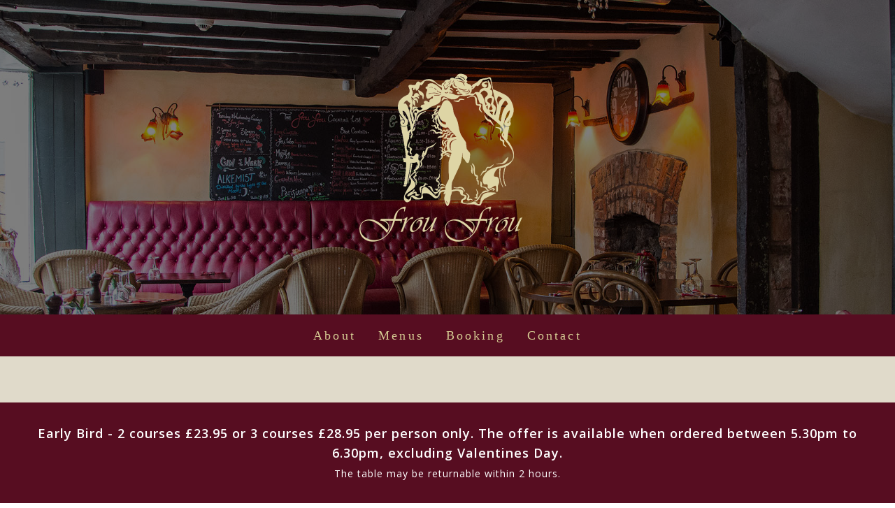

--- FILE ---
content_type: text/html; charset=UTF-8
request_url: https://www.froufroubistro.com/booking/
body_size: 8197
content:
<!doctype html>

<!--[if lt IE 7]><html class="no-js lt-ie9 lt-ie8 lt-ie7" lang="en"> <![endif]-->
<!--[if (IE 7)&!(IEMobile)]><html class="no-js lt-ie9 lt-ie8" lang="en"><![endif]-->
<!--[if (IE 8)&!(IEMobile)]><html class="no-js lt-ie9" lang="en"><![endif]-->
<!--[if gt IE 8]><!--> <html class="no-js" lang="en-GB"><!--<![endif]-->

<head>
<meta charset="UTF-8" />
<meta name="HandheldFriendly" content="True">
<meta name="MobileOptimized" content="320">
<meta name="viewport" content="width=device-width, initial-scale=1.0">
<meta http-equiv="X-UA-Compatible" content="IE=edge,chrome=1">
<link rel="profile" href="https://gmpg.org/xfn/11" />
<link rel="pingback" href="https://www.froufroubistro.com/xmlrpc.php" />
<link href="https://fonts.googleapis.com/css?family=Great+Vibes" rel="stylesheet">
<link href="https://fonts.googleapis.com/css?family=Italianno|Roboto+Slab" rel="stylesheet">
<script src="https://use.fontawesome.com/e17dd4fbf8.js"></script>
<script src="https://ajax.googleapis.com/ajax/libs/jquery/3.2.1/jquery.min.js"></script>
<script src="https://code.jquery.com/ui/1.12.1/jquery-ui.min.js" integrity="sha256-VazP97ZCwtekAsvgPBSUwPFKdrwD3unUfSGVYrahUqU=" crossorigin="anonymous"></script>




<!-- SEO -->

<!-- Favicons -->
<link rel="icon" type="image/png" href="https://www.froufroubistro.com/wp-content/uploads/2015/07/favicon.png">
<!--[if IE]><link rel="shortcut icon" href="http://www.froufroubistro.com/wp-content/uploads/2015/07/favicon.ico"><![endif]-->

<!-- iOS -->
<meta name="apple-mobile-web-app-title" content="Frou Frou Bistro">
<meta name="viewport" content="initial-scale=1.0">
<meta name="apple-mobile-web-app-capable" content="yes">
<meta name="apple-mobile-web-app-status-bar-style" content="black">
<meta name="format-detection" content="telephone=no">
<meta name="format-detection" content="address=no">
<link href="/wp-content/uploads/2015/07/iPhone.png" rel="apple-touch-icon" />
<link href="/wp-content/uploads/2015/07/iPhone@2x.png" rel="apple-touch-icon" sizes="120x120" />
<link href="/wp-content/uploads/2015/07/iPad.png" rel="apple-touch-icon" sizes="76x76" />
<link href="/wp-content/uploads/2015/07/iPad@2x.png" rel="apple-touch-icon" sizes="152x152" />

<!-- Windows 8 / RT -->
<meta http-equiv="cleartype" content="on">
<meta name="msapplication-TileImage" content="/wp-content/uploads/2015/07/iPad@2x.png">
<meta name="msapplication-TileColor" content="#ffffff">

<!--[if (lt IE 9) & (!IEMobile)]>
<script src='http://www.froufroubistro.com/wp-content/themes/malibu/assets/js/selectivizr-min.js'></script>
<![endif]-->

<!-- Title -->
<title>Booking &#8211; Frou Frou Bistro</title>
<meta name='robots' content='max-image-preview:large' />
	<style>img:is([sizes="auto" i], [sizes^="auto," i]) { contain-intrinsic-size: 3000px 1500px }</style>
	<link rel='dns-prefetch' href='//fonts.googleapis.com' />
<link rel="alternate" type="application/rss+xml" title="Frou Frou Bistro &raquo; Feed" href="https://www.froufroubistro.com/feed/" />
<link rel="alternate" type="application/rss+xml" title="Frou Frou Bistro &raquo; Comments Feed" href="https://www.froufroubistro.com/comments/feed/" />
<link rel="alternate" type="application/rss+xml" title="Frou Frou Bistro &raquo; Booking Comments Feed" href="https://www.froufroubistro.com/booking/feed/" />
<script type="text/javascript">
/* <![CDATA[ */
window._wpemojiSettings = {"baseUrl":"https:\/\/s.w.org\/images\/core\/emoji\/15.0.3\/72x72\/","ext":".png","svgUrl":"https:\/\/s.w.org\/images\/core\/emoji\/15.0.3\/svg\/","svgExt":".svg","source":{"concatemoji":"http:\/\/www.froufroubistro.com\/wp-includes\/js\/wp-emoji-release.min.js?ver=6.7.2"}};
/*! This file is auto-generated */
!function(i,n){var o,s,e;function c(e){try{var t={supportTests:e,timestamp:(new Date).valueOf()};sessionStorage.setItem(o,JSON.stringify(t))}catch(e){}}function p(e,t,n){e.clearRect(0,0,e.canvas.width,e.canvas.height),e.fillText(t,0,0);var t=new Uint32Array(e.getImageData(0,0,e.canvas.width,e.canvas.height).data),r=(e.clearRect(0,0,e.canvas.width,e.canvas.height),e.fillText(n,0,0),new Uint32Array(e.getImageData(0,0,e.canvas.width,e.canvas.height).data));return t.every(function(e,t){return e===r[t]})}function u(e,t,n){switch(t){case"flag":return n(e,"\ud83c\udff3\ufe0f\u200d\u26a7\ufe0f","\ud83c\udff3\ufe0f\u200b\u26a7\ufe0f")?!1:!n(e,"\ud83c\uddfa\ud83c\uddf3","\ud83c\uddfa\u200b\ud83c\uddf3")&&!n(e,"\ud83c\udff4\udb40\udc67\udb40\udc62\udb40\udc65\udb40\udc6e\udb40\udc67\udb40\udc7f","\ud83c\udff4\u200b\udb40\udc67\u200b\udb40\udc62\u200b\udb40\udc65\u200b\udb40\udc6e\u200b\udb40\udc67\u200b\udb40\udc7f");case"emoji":return!n(e,"\ud83d\udc26\u200d\u2b1b","\ud83d\udc26\u200b\u2b1b")}return!1}function f(e,t,n){var r="undefined"!=typeof WorkerGlobalScope&&self instanceof WorkerGlobalScope?new OffscreenCanvas(300,150):i.createElement("canvas"),a=r.getContext("2d",{willReadFrequently:!0}),o=(a.textBaseline="top",a.font="600 32px Arial",{});return e.forEach(function(e){o[e]=t(a,e,n)}),o}function t(e){var t=i.createElement("script");t.src=e,t.defer=!0,i.head.appendChild(t)}"undefined"!=typeof Promise&&(o="wpEmojiSettingsSupports",s=["flag","emoji"],n.supports={everything:!0,everythingExceptFlag:!0},e=new Promise(function(e){i.addEventListener("DOMContentLoaded",e,{once:!0})}),new Promise(function(t){var n=function(){try{var e=JSON.parse(sessionStorage.getItem(o));if("object"==typeof e&&"number"==typeof e.timestamp&&(new Date).valueOf()<e.timestamp+604800&&"object"==typeof e.supportTests)return e.supportTests}catch(e){}return null}();if(!n){if("undefined"!=typeof Worker&&"undefined"!=typeof OffscreenCanvas&&"undefined"!=typeof URL&&URL.createObjectURL&&"undefined"!=typeof Blob)try{var e="postMessage("+f.toString()+"("+[JSON.stringify(s),u.toString(),p.toString()].join(",")+"));",r=new Blob([e],{type:"text/javascript"}),a=new Worker(URL.createObjectURL(r),{name:"wpTestEmojiSupports"});return void(a.onmessage=function(e){c(n=e.data),a.terminate(),t(n)})}catch(e){}c(n=f(s,u,p))}t(n)}).then(function(e){for(var t in e)n.supports[t]=e[t],n.supports.everything=n.supports.everything&&n.supports[t],"flag"!==t&&(n.supports.everythingExceptFlag=n.supports.everythingExceptFlag&&n.supports[t]);n.supports.everythingExceptFlag=n.supports.everythingExceptFlag&&!n.supports.flag,n.DOMReady=!1,n.readyCallback=function(){n.DOMReady=!0}}).then(function(){return e}).then(function(){var e;n.supports.everything||(n.readyCallback(),(e=n.source||{}).concatemoji?t(e.concatemoji):e.wpemoji&&e.twemoji&&(t(e.twemoji),t(e.wpemoji)))}))}((window,document),window._wpemojiSettings);
/* ]]> */
</script>
<link rel='stylesheet' id='ot-google-fonts-css' href='//fonts.googleapis.com/css?family=Open+Sans:300,regular,600,300italic,italic,600italic' type='text/css' media='all' />
<style id='wp-emoji-styles-inline-css' type='text/css'>

	img.wp-smiley, img.emoji {
		display: inline !important;
		border: none !important;
		box-shadow: none !important;
		height: 1em !important;
		width: 1em !important;
		margin: 0 0.07em !important;
		vertical-align: -0.1em !important;
		background: none !important;
		padding: 0 !important;
	}
</style>
<link rel='stylesheet' id='wp-block-library-css' href="https://www.froufroubistro.com/wp-includes/css/dist/block-library/style.min.css?ver=6.7.2" type='text/css' media='all' />
<style id='classic-theme-styles-inline-css' type='text/css'>
/*! This file is auto-generated */
.wp-block-button__link{color:#fff;background-color:#32373c;border-radius:9999px;box-shadow:none;text-decoration:none;padding:calc(.667em + 2px) calc(1.333em + 2px);font-size:1.125em}.wp-block-file__button{background:#32373c;color:#fff;text-decoration:none}
</style>
<style id='global-styles-inline-css' type='text/css'>
:root{--wp--preset--aspect-ratio--square: 1;--wp--preset--aspect-ratio--4-3: 4/3;--wp--preset--aspect-ratio--3-4: 3/4;--wp--preset--aspect-ratio--3-2: 3/2;--wp--preset--aspect-ratio--2-3: 2/3;--wp--preset--aspect-ratio--16-9: 16/9;--wp--preset--aspect-ratio--9-16: 9/16;--wp--preset--color--black: #000000;--wp--preset--color--cyan-bluish-gray: #abb8c3;--wp--preset--color--white: #ffffff;--wp--preset--color--pale-pink: #f78da7;--wp--preset--color--vivid-red: #cf2e2e;--wp--preset--color--luminous-vivid-orange: #ff6900;--wp--preset--color--luminous-vivid-amber: #fcb900;--wp--preset--color--light-green-cyan: #7bdcb5;--wp--preset--color--vivid-green-cyan: #00d084;--wp--preset--color--pale-cyan-blue: #8ed1fc;--wp--preset--color--vivid-cyan-blue: #0693e3;--wp--preset--color--vivid-purple: #9b51e0;--wp--preset--gradient--vivid-cyan-blue-to-vivid-purple: linear-gradient(135deg,rgba(6,147,227,1) 0%,rgb(155,81,224) 100%);--wp--preset--gradient--light-green-cyan-to-vivid-green-cyan: linear-gradient(135deg,rgb(122,220,180) 0%,rgb(0,208,130) 100%);--wp--preset--gradient--luminous-vivid-amber-to-luminous-vivid-orange: linear-gradient(135deg,rgba(252,185,0,1) 0%,rgba(255,105,0,1) 100%);--wp--preset--gradient--luminous-vivid-orange-to-vivid-red: linear-gradient(135deg,rgba(255,105,0,1) 0%,rgb(207,46,46) 100%);--wp--preset--gradient--very-light-gray-to-cyan-bluish-gray: linear-gradient(135deg,rgb(238,238,238) 0%,rgb(169,184,195) 100%);--wp--preset--gradient--cool-to-warm-spectrum: linear-gradient(135deg,rgb(74,234,220) 0%,rgb(151,120,209) 20%,rgb(207,42,186) 40%,rgb(238,44,130) 60%,rgb(251,105,98) 80%,rgb(254,248,76) 100%);--wp--preset--gradient--blush-light-purple: linear-gradient(135deg,rgb(255,206,236) 0%,rgb(152,150,240) 100%);--wp--preset--gradient--blush-bordeaux: linear-gradient(135deg,rgb(254,205,165) 0%,rgb(254,45,45) 50%,rgb(107,0,62) 100%);--wp--preset--gradient--luminous-dusk: linear-gradient(135deg,rgb(255,203,112) 0%,rgb(199,81,192) 50%,rgb(65,88,208) 100%);--wp--preset--gradient--pale-ocean: linear-gradient(135deg,rgb(255,245,203) 0%,rgb(182,227,212) 50%,rgb(51,167,181) 100%);--wp--preset--gradient--electric-grass: linear-gradient(135deg,rgb(202,248,128) 0%,rgb(113,206,126) 100%);--wp--preset--gradient--midnight: linear-gradient(135deg,rgb(2,3,129) 0%,rgb(40,116,252) 100%);--wp--preset--font-size--small: 13px;--wp--preset--font-size--medium: 20px;--wp--preset--font-size--large: 36px;--wp--preset--font-size--x-large: 42px;--wp--preset--spacing--20: 0.44rem;--wp--preset--spacing--30: 0.67rem;--wp--preset--spacing--40: 1rem;--wp--preset--spacing--50: 1.5rem;--wp--preset--spacing--60: 2.25rem;--wp--preset--spacing--70: 3.38rem;--wp--preset--spacing--80: 5.06rem;--wp--preset--shadow--natural: 6px 6px 9px rgba(0, 0, 0, 0.2);--wp--preset--shadow--deep: 12px 12px 50px rgba(0, 0, 0, 0.4);--wp--preset--shadow--sharp: 6px 6px 0px rgba(0, 0, 0, 0.2);--wp--preset--shadow--outlined: 6px 6px 0px -3px rgba(255, 255, 255, 1), 6px 6px rgba(0, 0, 0, 1);--wp--preset--shadow--crisp: 6px 6px 0px rgba(0, 0, 0, 1);}:where(.is-layout-flex){gap: 0.5em;}:where(.is-layout-grid){gap: 0.5em;}body .is-layout-flex{display: flex;}.is-layout-flex{flex-wrap: wrap;align-items: center;}.is-layout-flex > :is(*, div){margin: 0;}body .is-layout-grid{display: grid;}.is-layout-grid > :is(*, div){margin: 0;}:where(.wp-block-columns.is-layout-flex){gap: 2em;}:where(.wp-block-columns.is-layout-grid){gap: 2em;}:where(.wp-block-post-template.is-layout-flex){gap: 1.25em;}:where(.wp-block-post-template.is-layout-grid){gap: 1.25em;}.has-black-color{color: var(--wp--preset--color--black) !important;}.has-cyan-bluish-gray-color{color: var(--wp--preset--color--cyan-bluish-gray) !important;}.has-white-color{color: var(--wp--preset--color--white) !important;}.has-pale-pink-color{color: var(--wp--preset--color--pale-pink) !important;}.has-vivid-red-color{color: var(--wp--preset--color--vivid-red) !important;}.has-luminous-vivid-orange-color{color: var(--wp--preset--color--luminous-vivid-orange) !important;}.has-luminous-vivid-amber-color{color: var(--wp--preset--color--luminous-vivid-amber) !important;}.has-light-green-cyan-color{color: var(--wp--preset--color--light-green-cyan) !important;}.has-vivid-green-cyan-color{color: var(--wp--preset--color--vivid-green-cyan) !important;}.has-pale-cyan-blue-color{color: var(--wp--preset--color--pale-cyan-blue) !important;}.has-vivid-cyan-blue-color{color: var(--wp--preset--color--vivid-cyan-blue) !important;}.has-vivid-purple-color{color: var(--wp--preset--color--vivid-purple) !important;}.has-black-background-color{background-color: var(--wp--preset--color--black) !important;}.has-cyan-bluish-gray-background-color{background-color: var(--wp--preset--color--cyan-bluish-gray) !important;}.has-white-background-color{background-color: var(--wp--preset--color--white) !important;}.has-pale-pink-background-color{background-color: var(--wp--preset--color--pale-pink) !important;}.has-vivid-red-background-color{background-color: var(--wp--preset--color--vivid-red) !important;}.has-luminous-vivid-orange-background-color{background-color: var(--wp--preset--color--luminous-vivid-orange) !important;}.has-luminous-vivid-amber-background-color{background-color: var(--wp--preset--color--luminous-vivid-amber) !important;}.has-light-green-cyan-background-color{background-color: var(--wp--preset--color--light-green-cyan) !important;}.has-vivid-green-cyan-background-color{background-color: var(--wp--preset--color--vivid-green-cyan) !important;}.has-pale-cyan-blue-background-color{background-color: var(--wp--preset--color--pale-cyan-blue) !important;}.has-vivid-cyan-blue-background-color{background-color: var(--wp--preset--color--vivid-cyan-blue) !important;}.has-vivid-purple-background-color{background-color: var(--wp--preset--color--vivid-purple) !important;}.has-black-border-color{border-color: var(--wp--preset--color--black) !important;}.has-cyan-bluish-gray-border-color{border-color: var(--wp--preset--color--cyan-bluish-gray) !important;}.has-white-border-color{border-color: var(--wp--preset--color--white) !important;}.has-pale-pink-border-color{border-color: var(--wp--preset--color--pale-pink) !important;}.has-vivid-red-border-color{border-color: var(--wp--preset--color--vivid-red) !important;}.has-luminous-vivid-orange-border-color{border-color: var(--wp--preset--color--luminous-vivid-orange) !important;}.has-luminous-vivid-amber-border-color{border-color: var(--wp--preset--color--luminous-vivid-amber) !important;}.has-light-green-cyan-border-color{border-color: var(--wp--preset--color--light-green-cyan) !important;}.has-vivid-green-cyan-border-color{border-color: var(--wp--preset--color--vivid-green-cyan) !important;}.has-pale-cyan-blue-border-color{border-color: var(--wp--preset--color--pale-cyan-blue) !important;}.has-vivid-cyan-blue-border-color{border-color: var(--wp--preset--color--vivid-cyan-blue) !important;}.has-vivid-purple-border-color{border-color: var(--wp--preset--color--vivid-purple) !important;}.has-vivid-cyan-blue-to-vivid-purple-gradient-background{background: var(--wp--preset--gradient--vivid-cyan-blue-to-vivid-purple) !important;}.has-light-green-cyan-to-vivid-green-cyan-gradient-background{background: var(--wp--preset--gradient--light-green-cyan-to-vivid-green-cyan) !important;}.has-luminous-vivid-amber-to-luminous-vivid-orange-gradient-background{background: var(--wp--preset--gradient--luminous-vivid-amber-to-luminous-vivid-orange) !important;}.has-luminous-vivid-orange-to-vivid-red-gradient-background{background: var(--wp--preset--gradient--luminous-vivid-orange-to-vivid-red) !important;}.has-very-light-gray-to-cyan-bluish-gray-gradient-background{background: var(--wp--preset--gradient--very-light-gray-to-cyan-bluish-gray) !important;}.has-cool-to-warm-spectrum-gradient-background{background: var(--wp--preset--gradient--cool-to-warm-spectrum) !important;}.has-blush-light-purple-gradient-background{background: var(--wp--preset--gradient--blush-light-purple) !important;}.has-blush-bordeaux-gradient-background{background: var(--wp--preset--gradient--blush-bordeaux) !important;}.has-luminous-dusk-gradient-background{background: var(--wp--preset--gradient--luminous-dusk) !important;}.has-pale-ocean-gradient-background{background: var(--wp--preset--gradient--pale-ocean) !important;}.has-electric-grass-gradient-background{background: var(--wp--preset--gradient--electric-grass) !important;}.has-midnight-gradient-background{background: var(--wp--preset--gradient--midnight) !important;}.has-small-font-size{font-size: var(--wp--preset--font-size--small) !important;}.has-medium-font-size{font-size: var(--wp--preset--font-size--medium) !important;}.has-large-font-size{font-size: var(--wp--preset--font-size--large) !important;}.has-x-large-font-size{font-size: var(--wp--preset--font-size--x-large) !important;}
:where(.wp-block-post-template.is-layout-flex){gap: 1.25em;}:where(.wp-block-post-template.is-layout-grid){gap: 1.25em;}
:where(.wp-block-columns.is-layout-flex){gap: 2em;}:where(.wp-block-columns.is-layout-grid){gap: 2em;}
:root :where(.wp-block-pullquote){font-size: 1.5em;line-height: 1.6;}
</style>
<link rel='stylesheet' id='contact-form-7-css' href="https://www.froufroubistro.com/wp-content/plugins/contact-form-7/includes/css/styles.css?ver=5.9.5" type='text/css' media='all' />
<link rel='stylesheet' id='malibu-parent-style-css' href="https://www.froufroubistro.com/wp-content/themes/malibu/style.css" type='text/css' media='all' />
<link rel='stylesheet' id='malibu-style-css' href="https://www.froufroubistro.com/wp-content/themes/malibu-child/style.css" type='text/css' media='all' />
<link rel='stylesheet' id='media-queries-css' href="https://www.froufroubistro.com/wp-content/themes/malibu/assets/css/media-queries.css" type='text/css' media='all' />
<link rel='stylesheet' id='magnific-popup-css' href="https://www.froufroubistro.com/wp-content/themes/malibu/assets/css/magnific-popup.css" type='text/css' media='all' />
<link rel='stylesheet' id='pickadate-css' href="https://www.froufroubistro.com/wp-content/themes/malibu/assets/css/pickadate.css" type='text/css' media='all' />
<link rel='stylesheet' id='video-js-css' href="https://www.froufroubistro.com/wp-content/themes/malibu/assets/css/video-js.css" type='text/css' media='all' />
<script type="text/javascript" src="https://www.froufroubistro.com/wp-includes/js/jquery/jquery.min.js?ver=3.7.1" id="jquery-core-js"></script>
<script type="text/javascript" src="https://www.froufroubistro.com/wp-includes/js/jquery/jquery-migrate.min.js?ver=3.4.1" id="jquery-migrate-js"></script>
<link rel="https://api.w.org/" href="https://www.froufroubistro.com/wp-json/" /><link rel="alternate" title="JSON" type="application/json" href="https://www.froufroubistro.com/wp-json/wp/v2/pages/52" /><link rel="EditURI" type="application/rsd+xml" title="RSD" href="https://www.froufroubistro.com/xmlrpc.php?rsd" />
<meta name="generator" content="WordPress 6.7.2" />
<link rel="canonical" href="https://www.froufroubistro.com/booking/" />
<link rel='shortlink' href="https://www.froufroubistro.com/?p=52" />
<link rel="alternate" title="oEmbed (JSON)" type="application/json+oembed" href="https://www.froufroubistro.com/wp-json/oembed/1.0/embed?url=http%3A%2F%2Fwww.froufroubistro.com%2Fbooking%2F" />
<link rel="alternate" title="oEmbed (XML)" type="text/xml+oembed" href="https://www.froufroubistro.com/wp-json/oembed/1.0/embed?url=http%3A%2F%2Fwww.froufroubistro.com%2Fbooking%2F&#038;format=xml" />

<style type="text/css">

/* Typography */
body { font-family: 'Open Sans'; }
.headings h1 { font-family: 'Open Sans'; font-size: 36px; font-size: 3.6rem; font-style: normal; font-weight: 600; letter-spacing: 0.06em; line-height: 1.8; text-transform: uppercase; }
.headings h2 { font-family: 'Open Sans'; font-size: 26px; font-size: 2.6rem; font-style: normal; font-weight: 300; letter-spacing: 0.1em; line-height: 1.5; text-transform: uppercase; }

/* Logos */
.page-header .graphical { width: 420px; height: 300px; } .page-header .graphical a { background-image: url("http://www.froufroubistro.com/wp-content/uploads/2017/06/std-small.png"); background-size: 420px 300px; }
@media only screen and (min-width: 600px) { .page-header .graphical { width: 700px; height: 500px; } .page-header .graphical a { background-image: url("http://www.froufroubistro.com/wp-content/uploads/2017/06/frou-logo-retina.png"); background-size: 700px 500px; } }
@media only screen and (-webkit-min-device-pixel-ratio: 1.5), only screen and (min--moz-device-pixel-ratio: 1.5), only screen and (-o-min-device-pixel-ratio: 3/2), only screen and (min-device-pixel-ratio: 1.5), only screen and (min-resolution: 192dpi) {
.page-header .graphical { width: 350px; height: 250px; } .page-header .graphical a { background-image: url("http://www.froufroubistro.com/wp-content/uploads/2017/06/retina-small.png"); background-size: 350px 250px; }
@media only screen and (min-width: 600px) { .page-header .graphical { width: 350px; height: 250px; } .page-header .graphical a { background-image: url("http://www.froufroubistro.com/wp-content/uploads/2017/06/frou-logo-retina.png"); background-size: 350px 250px; } } }

/* Menus */
#menu-20 a { background-image: url("http://www.froufroubistro.com/wp-content/themes/malibu/assets/images/food-icons/dark/coffee-cup-2.png"); }
#menu-20 a:hover, #menu-20.selected a { background-image: url("http://www.froufroubistro.com/wp-content/themes/malibu/assets/images/food-icons/light/coffee-cup-2.png"); }
#menu-20 a:hover, #menu-20.selected a, #menu-20 .menu-legend { background-color: #674941; }
#menu-17 a { background-image: url("http://www.froufroubistro.com/wp-content/themes/malibu/assets/images/food-icons/dark/cocktail-1.png"); }
#menu-17 a:hover, #menu-17.selected a { background-image: url("http://www.froufroubistro.com/wp-content/themes/malibu/assets/images/food-icons/light/cocktail-1.png"); }
#menu-17 a:hover, #menu-17.selected a, #menu-17 .menu-legend { background-color: #615948; }


</style>

   
<meta name="google-site-verification" content="LBJqCUKrmciy4SHsml6kqcJ68HiNZyWvqQUMM2ROQXY" />
    
    
<!--
<script>
var dateToday = new Date();''
var disabled = [];
    $("#dp").datepicker({
        dateFormat: 'dd-mm-yy',
        beforeShowDay: function(date){ 
            // var day = date.getDay();
            var string = jQuery.datepicker.formatDate('dd-mm-yy', date);
            // disabled.indexOf(string) == -1, 

            return [disabled.indexOf(string) == -1, date.getDay() == 3 || date.getDay() == 4 || date.getDay() == 5 || date.getDay() == 6, ""]},
        minDate: dateToday    
    
</script>    
    
-->
</head>

<body class="page-template-default page page-id-52 clearfix">

<div class="specialOffer">
    <p><strong>Early Bird - </strong> 2 courses &pound;23.95 or 3 courses &pound;28.95 per person only. The offer is available when ordered between 5.30pm to 6.30pm, excluding Valentines Day.<br><small>The table may be returnable within 2 hours.</small></p>
</div> 


<div class="section-wrapper">

    <!-- Preloader -->
    
    <!-- Sidebar -->
    
    <div id="sidebar" class="sidebar specials" role="rowgroup">
        
        <div class="open-panel"></div>

        <div id="slidepanel" class="slide-panel">

            <div class="close-panel"></div>
                
            <div class="slide-inner">

                
                        <div class="specials-block">

                            <h5>Daily Specials</h5>
                    
                            
                            <div class="special"><h6>Monday</h6><p>All of your favorites like Potato Twisters, Spinach & Artichoke Dip, Mozzarella Sticks...$7.95</p><span>from 10pm until close</span></div>

                            
                            <div class="special"><h6>Tuesday</h6><p>1/2 price Appetizers & Burgers</p><span>from 5pm to 10pm</span></div>

                            
                            <div class="special"><h6>Wednesday</h6><p>Fried Chicken with your choice of side all day</p></div>

                            
                            <div class="special"><h6>Thursday</h6><p>Beef Tenderloin w/veggie of the day and potato</p></div>

                            
                            <div class="special"><h6>Friday</h6><p>Fish & Chips - Half Price</p></div>

                            
                            <div class="special"><h6>Saturday</h6><p>BBQ Ribs (Nov - Dec)<br />
Pancakes with Bacon or Sausage</p></div>

                            
                            <div class="special"><h6>Sunday</h6><p>Steak & Eggs your way all day</p></div>

                            
                        </div>

                    
                        <div class="specials-block">

                            <h5>Happy Hour Specials</h5>
                    
                            
                            <div class="special"><h6>Monday through Friday</h6><p>Skins.................$3.75<br />
Wings................$4.25<br />
Quesadillas.......$4.00</p><span>from 2pm to 7pm only</span></div>

                            
                        </div>

                    
            </div>

        </div>

    </div>


    <!-- Header -->
    <section class="section linked parallax" id="header" style="background-image: url(https://www.froufroubistro.com/wp-content/uploads/2017/06/header-tables.jpg);"><div class="section-overlay" style="background-color: rgba(0, 0, 0, 0.5);"></div><header class="page-header" role="banner"><h1 class="graphical center-center"><a href="https://www.froufroubistro.com/">Frou Frou Bistro</a></h1></header><div class="wrapper nav-wrapper"><nav class="page-nav" role="navigation"><ul class="nav clearfix"><li class="linked hide"><a href="#">Home</a></li><li class="hashed"><a href="https://www.froufroubistro.com/#about">About</a></li><li class="hashed"><a href="https://www.froufroubistro.com/#menus">Menus</a></li><li class="hashed"><a href="https://www.froufroubistro.com/#booking">Booking</a></li><li class="hashed"><a href="https://www.froufroubistro.com/#contact">Contact</a></li></ul><div class="nav-mobile" id="mobile-nav"><a href="#mobile-nav" class="mobile-nav-trigger">Navigate</a></div></nav></div><ul class="mobile-nav-dropdown nav"><div class="close-nav"></div><li class="linked hide"><a href="#" data-target="1">Home</a></li><li class="hashed"><a href="https://www.froufroubistro.com/#about">About</a></li><li class="hashed"><a href="https://www.froufroubistro.com/#menus">Menus</a></li><li class="hashed"><a href="https://www.froufroubistro.com/#booking">Booking</a></li><li class="hashed"><a href="https://www.froufroubistro.com/#contact">Contact</a></li></ul></section>
                <section class="section freeze linked" id="booking"  style="background-color: #e0daca;">

                     

                    <article id="post-52" class="post-52 page type-page status-publish hentry">
                        
                        <div class="wrapper">

                            
                            <div class="headings">

                                <h1 style="color: #4d443b;">Booking</h1>
                                                                
                                
                                <div class="badge dark">
                                    <p><span class="icon-ticket"></span></p>
                                </div>

                                
                            </div>

                            
                            <div class="entry-content clearfix"  style="color: #4d443b;">

                                <div class="column one-full first"></p>
<p style="text-align:center; font-weight:bold;">Please note we will be closed from 25/12/2025 until 06/01/2026.</p>
<p style="text-align: center;">To make a booking enquiry please call <strong>01884 250544<br />
</strong></p>
<p></div>
<div class="column one-full first"></p>
<p><div class="opening-time"><div class="time-table"><h5>Opening Times</h5><h6>We are open every day</h6><div class="inner-bg"><dl class="week-day clearfix"><dt>Monday</dt><dd>Closed</dd></dl><dl class="week-day clearfix"><dt>Tuesday</dt><dd>Closed</dd></dl><dl class="week-day clearfix"><dt>Wednesday</dt><dd>17:30 to 22:30</dd></dl><dl class="week-day clearfix"><dt>Thursday</dt><dd>17:30 to 22:30</dd></dl><dl class="week-day clearfix"><dt>Friday</dt><dd>17:30 to 22:30</dd></dl><dl class="week-day clearfix"><dt>Saturday</dt><dd>17:30 to 22:30</dd></dl><dl class="week-day clearfix"><dt>Sunday</dt><dd>Closed</dd></dl></div></div></div></p>
<p></div>

                                                            
                            </div>
                    
                        </div>

                    </article>

                </section>

            
    <section class="section linked scroll" id="footer" style="background-color: #4d443b;">

        
        <div class="wrapper">
            <footer class="page-footer" role="contentinfo">
                <div class="footer-content" style="color: #ffffff;"><span class="spacer" style="padding-top: 100px;"></span>
<div class="column one-full first align-center">
<div class="social-labeled"><a id="social-729" href="https://www.facebook.com/pages/Frou-Frou/160463577461728" target="_self" class="social-icon icon-facebook-alternative" data-color="#FFFFFF" data-hover="#4D443B"></a><span>FACEBOOK</span></div>
<div class="social-labeled"><a id="social-382" href="https://instagram.com/froufroubistro/" target="_self" class="social-icon icon-instagram" data-color="#FFFFFF" data-hover="#4D443B"></a><span>INSTAGRAM</span></div><div class="social-labeled"><a id="social-603" href="https://plus.google.com/+FrouFrouTiverton/about?gl=uk&#038;hl=en" target="_self" class="social-icon icon-google" data-color="#FFFFFF" data-hover="#4D443B"></a><span>GOOGLE</span></div>
</div>
<hr id="divider-684" class="divider solid" style="margin-top: 0px; margin-bottom: 45px;" data-color="#F0D8A8" />
<div class="clear-floats"></div>
<small>&copy; 2018 Frou Frou Bistro | All rights reserved </small>
<span class="spacer" style="padding-top: 74px;"></span></div>
            </footer>
        </div>

    </section>

</div>

<select>
<option value="" disabled selected> Time*</option>
    <option>11:00 AM</option>
    <option>11:30 AM</option>
    <option>12:00 PM</option>
    <option>12:30 PM</option>
    <option>13:00 PM</option>
    <option>13:30 PM</option>
    <option>14:00 PM</option>
    <option>14:15 PM</option>
    <option disabled>--------</option>
    <option>17:30 PM</option>
    <option>18:00 PM</option>
    <option>18:30 PM</option>
    <option>19:00 PM</option>
    <option>19:30 PM</option>
    <option>20:00 PM</option>
    <option>20:30 PM</option>
    <option>20:45 PM (last food orders)</option>
</select>





<script type="text/javascript">

(function($) {

    $(document).ready(function() {

        if ( $('.video-player').length ) {

            // Load Flash for video player

            videojs.options.flash.swf = "http://www.froufroubistro.com/wp-content/themes/malibu/assets/js/video-js.swf";
        }

    });

})(jQuery);
  
</script>
<script src="/wp-content/themes/malibu-child/custom.js"></script>


<script type="text/javascript" src="https://www.froufroubistro.com/wp-content/plugins/contact-form-7/includes/swv/js/index.js?ver=5.9.5" id="swv-js"></script>
<script type="text/javascript" id="contact-form-7-js-extra">
/* <![CDATA[ */
var wpcf7 = {"api":{"root":"http:\/\/www.froufroubistro.com\/wp-json\/","namespace":"contact-form-7\/v1"}};
/* ]]> */
</script>
<script type="text/javascript" src="https://www.froufroubistro.com/wp-content/plugins/contact-form-7/includes/js/index.js?ver=5.9.5" id="contact-form-7-js"></script>
<script type="text/javascript" src="https://www.froufroubistro.com/wp-content/themes/malibu/assets/js/modernizr-2.6.2-min.js" id="modernizr-js"></script>
<script type="text/javascript" src="https://www.froufroubistro.com/wp-content/themes/malibu/assets/js/jquery.easing.1.3.js" id="easing-js"></script>
<script type="text/javascript" src="https://www.froufroubistro.com/wp-content/themes/malibu/assets/js/waypoints.js" id="waypoints-js"></script>
<script type="text/javascript" src="https://www.froufroubistro.com/wp-content/themes/malibu/assets/js/jquery.pagescroller.js" id="pagescroller-js"></script>
<script type="text/javascript" src="https://www.froufroubistro.com/wp-content/themes/malibu/assets/js/jquery.parallax-1.1.3.js" id="parallax-js"></script>
<script type="text/javascript" src="https://www.froufroubistro.com/wp-content/themes/malibu/assets/js/helper.js" id="helper-js"></script>
<script type="text/javascript" src="https://www.froufroubistro.com/wp-content/themes/malibu/assets/js/jquery.color.js" id="colors-js"></script>
<script type="text/javascript" src="https://www.froufroubistro.com/wp-content/themes/malibu/assets/js/vein.min.js" id="vein-js"></script>
<script type="text/javascript" src="https://www.froufroubistro.com/wp-content/themes/malibu/assets/js/jquery.fitvids.js" id="fitvids-js"></script>
<script type="text/javascript" src="https://www.froufroubistro.com/wp-content/themes/malibu/assets/js/jquery.placeholder.js" id="placeholder-js"></script>
<script type="text/javascript" src="https://www.froufroubistro.com/wp-content/themes/malibu/assets/js/custom.js" id="custom-js"></script>
<script type="text/javascript" src="https://www.froufroubistro.com/wp-includes/js/comment-reply.min.js?ver=6.7.2" id="comment-reply-js" async="async" data-wp-strategy="async"></script>
<script type="text/javascript" src="https://www.froufroubistro.com/wp-content/themes/malibu/assets/js/jquery.slidepanel.js" id="slidepanel-js"></script>
<script type="text/javascript" src="https://www.froufroubistro.com/wp-content/themes/malibu/assets/js/jquery.nicescroll.min.js" id="nicescroll-js"></script>

<script defer src="https://static.cloudflareinsights.com/beacon.min.js/vcd15cbe7772f49c399c6a5babf22c1241717689176015" integrity="sha512-ZpsOmlRQV6y907TI0dKBHq9Md29nnaEIPlkf84rnaERnq6zvWvPUqr2ft8M1aS28oN72PdrCzSjY4U6VaAw1EQ==" data-cf-beacon='{"version":"2024.11.0","token":"3f3d28ff14ac4ff090f46f8716a9e1b4","r":1,"server_timing":{"name":{"cfCacheStatus":true,"cfEdge":true,"cfExtPri":true,"cfL4":true,"cfOrigin":true,"cfSpeedBrain":true},"location_startswith":null}}' crossorigin="anonymous"></script>
</body>
</html>

--- FILE ---
content_type: text/css
request_url: https://www.froufroubistro.com/wp-content/themes/malibu/style.css
body_size: 16144
content:
@charset "utf-8";

/* ===================================================================

  Theme Name: Malibu
  Theme URI: http://www.themetonic.net/malibu/
  Description: Malibu is an Ultra Responsive, Retina Ready and Parallax One Page WordPress Theme. Its clean, fresh and colorful design is perfect for cafe, restaurant, bar & bistro website. It can be customized easily to adapt to your wishes. Every detail is carefully thought of, in order to create a user-friendly theme.
  Tags: one-column, two-columns, right-sidebar, fluid-layout, responsive-layout, custom-background, custom-colors, custom-header, custom-menu, sticky-post, threaded-comments, featured-images, theme-options, translation-ready, rtl-language-support
  Author: ThemeTonic
  Author URI: http://themeforest.net/user/ThemeTonic/portfolio?ref=ThemeTonic
  License: GNU General Public License version 3.0
  License URI: http://www.gnu.org/licenses/gpl-3.0.html
  Version: 1.1

========================= TABLE OF CONTENTS ==========================

  *00 320 AND UP
  *01 ENTYPO ICONS
  *02 GENERIC
  *03 TEXT
  *04 REQUIRE CSS
  *05 PRELOADER
  *06 LOGO
    - Graphical
    - Textual
    - Positions
  *07 NAVIGATION
    - Normal
    - Mobile
    - Common styles
  *08 SECTIONS
    - Background
    - Overlay
  *09 HEADINGS
  *10 BADGE LINE
    - Dark
    - Light
  *11 FOOTER
  *12 SLIDESHOW
    - Overlay
    - Inner
    - Fallback inner
    - Controls
    - Caption
  *13 ISOTOPE
    - Filtering
    - CSS3 transitions
    - Disabling CSS3 transitions
    - Disable CSS transitions for containers with infinite scrolling
  *14 EXPANDER
  *15 SPECIALS
  *16 SHORTCODES
    *16.01 MENUS
      - Common styles
      - Grid view
      - List view
      - Menu panel
    *16.02 GALLERY
      - Common styles
      - Thumbnails
      - Navigation
      - Main navigation
      - Mobile navigation
    *16.03 STAFF
      - Common styles
      - Icons
    *16.04 REVIEWS
    *16.05 SLIDER
      - Common styles
      - Loader
      - Pager
      - Direction controls (next / prev)
      - Auto controls (start / stop)
      - Image captions
    *16.06 EVENTS
    *16.07 CONTACTS
    *16.08 COLUMN LAYOUTS
    *16.09 HEADING
    *16.10 BUTTON
      - Common styles
      - Simple
      - Iconed
      - Outer
      - Inner
    *16.11 SOCIAL ICON
    *16.12 CALLOUT BOX
      - Common styles
      - Portrait
      - Landscape
      - Columns and button
    *16.13 MESSAGE BOX
      - Common styles
      - Info
      - Success
      - Error
      - Notice
      - Download
    *16.14 TESTIMONIAL
    *16.15 GLIMPSES
    *16.16 OPENING TIMES
    *16.17 VIDEO PLAYER
      - Color of icons and text
      - Color of progress bar and volume level
      - Color of control bar and first play button
      - Hover colors of first play button
      - Background color of slider
      - Size of control bar
      - Restyling play button
      - Restyling options list
    *16.18 GOOGLE MAP
    *16.19 SKILLS BAR
    *16.20 ACCORDION
    *16.21 TOGGLE
    *16.22 TABS
    *16.23 LIST
    *16.24 BLOCKQUOTE
      - Common styles
      - Closing
      - Opening
    *16.25 PULLQUOTE
    *16.26 DROPCAP
    *16.27 DIVIDER
    *16.28 HIGHLIGHT
    *16.29 BOOKING & FEEDBACK 
      - Form elements
      - Status message
      - Placeholders
      - Webkit hacks
      - Booking form
    *16.30 SPACER
    *16.31 CLEAR FLOATS
  *17 BLOG
    *17.01 POST
      - Post media
      - Post title
      - Post tags
      - Post meta
      - Read more
      - Post navigation
      - Post sharing
      - Post author
      - Icon separator
    *17.02 COMMENTS
      - List
      - Content
      - Respond
    *17.03 WIDGETS
      - Common styles
      - Recent comments
      - RSS
      - Calendar
      - Dropdown (for Archives and Categories)
      - Tag Cloud
      - Text
      - Search and Password forms
    *17.04 PLACEHOLDERS
    *17.05 PAGINATIONS
      - Content pagination
      - Blog pagination
      - Comments pagination

/* ================================================================ */

/*00 320 AND UP =================================================== */

/**
 * 320 and Up boilerplate extension
 * Andy Clarke http://about.me/malarkey
 * Version: 2
 * URL: http://stuffandnonsense.co.uk/projects/320andup/
 * License: http://creativecommons.org/licenses/MIT/
 */

@import url('assets/css/320andup.css');

/*01 ENTYPO ICONS ================================================= */

/**
 * The Entypo Pictogram Suite
 * Designed by Daniel Bruce http://danielbruce.se/
 * Version: 2
 * License: Creative Commons CC BY-SA 2012
 */

@import url('assets/css/entypo-icons.css');

/*02 GENERIC ====================================================== */

body {
  height: 100%;
  padding: 0;
  margin: 0;
  font-family: Helvetica, Tahoma, sans-serif;
  background: #FFFFFF;
  font-size: 18px;
  font-size: 1.8rem;
  font-variant: normal;
  font-style: normal;
  font-weight: normal;
  letter-spacing: 0.056em;
  line-height: 1.6;
  color: #282828;
  overflow: hidden;
}

.wrapper {
  max-width: 960px;
  padding: 0 20px;
  margin: 0 auto;
  position: relative;
}

.pull-left {
  float: left;
}

.pull-right {
  float: right;
}

.align-left {
  text-align: left;
}

.align-center {
  text-align: center;
}

.align-right {
  text-align: right;
}

.image-center img {
  margin: 0 auto;
}

.no-margin {
  margin: 0 !important;
}

.no-padding {
  padding: 0 !important;
}

.hide {
  display: none !important;
}

img {
  height: auto;
  max-width: 100%;
  border: 0 none;
  vertical-align: middle;
  display: block;
}

.size-auto, 
.size-full,
.size-large,
.size-medium,
.size-thumbnail 
{
  max-width: 100%;
  height: auto;
}

/*03 TEXT ========================================================= */

h1, h2, h3, h4, h5, h6 {
  font-family: inherit;
  font-style: normal;
  font-weight: normal;
  letter-spacing: 0.056em;
  text-rendering: optimizelegibility;
}

h1, h1 a {
  font-size: 36px;
  font-size: 3.6rem;
  line-height: 1.8;
}

h2, h2 a {
  font-size: 26px;
  font-size: 2.6rem;
  line-height: 1.5;
}

h3, h3 a {
  font-size: 24px;
  font-size: 2.4rem;
  line-height: 1.4;
}

h4, h4 a {
  font-size: 22px;
  font-size: 2.2rem;
  line-height: 1.3;
}

h5, h5 a {
  font-size: 20px;
  font-size: 2rem;
  line-height: 1.2;
}

h6, h6 a {
  font-size: 16px;
  font-size: 1.6rem;
  line-height: 1.2;
}

p {
  font-size: 18px;
  font-size: 1.8rem;
  line-height: 1.6;
  letter-spacing: 0.056em;
  margin-bottom: 25px;
  text-align: justify;
  text-justify: inter-word;
}

a, 
a:active, 
a:visited, 
a:focus 
{
  font-size: inherit;
  color: inherit;
  outline: 0;
  text-decoration: none;
  -webkit-transition: color .25s ease-out, background-color .25s ease-out;
     -moz-transition: color .25s ease-out, background-color .25s ease-out;
      -ms-transition: color .25s ease-out, background-color .25s ease-out;
       -o-transition: color .25s ease-out, background-color .25s ease-out;
          transition: color .25s ease-out, background-color .25s ease-out;
}
    
a:hover, 
a[href]:hover
{
  color: rgba(0, 0, 0, 0.3);
  text-decoration: none;
  outline: 0;
}

abbr[title] {
  padding-bottom: 1px;
  border-bottom: 1px dashed;
  cursor: help;
}

blockquote {
  width: 100%;
  quotes: '\201C' '\201D'; 
  margin: 0px;
  padding: 0px;
  display: block;
  float: left;
}

blockquote p {
  color: inherit;
  line-height: 150%;
  font-style: normal;
  text-transform: none;
  padding: 0;
  margin: 0;
  text-align: center;
}

blockquote p:before { 
  content: open-quote;
  font-size: 36px;
  font-size: 3.6rem;
  font-weight: bold; 
  padding-right: 6px;
  vertical-align: text-top;
}

blockquote p:after { 
  content: close-quote; 
  font-size: 36px;
  font-size: 3.6rem;
  font-weight: bold;
  padding-left: 4px;
  vertical-align: text-top;
}

blockquote cite {
  font-size: 16px;
  font-size: 1.6rem;
  color: inherit;
  font-style: italic;
  padding-top: 20px;
  text-align: center;
  display: block;
}

ul.generic, ol.generic {
  width: 100%;
  padding: 0;
  display: block;
  clear: both;
}

ul.generic {
  list-style: disc;
  margin: 0 0 25px 20px;
}

ol.generic {
  list-style: none;
  counter-reset: list;
  margin: 0 0 25px 0;
}

ul.generic li, 
ol.generic li 
{
  font-size: 18px;
  font-size: 1.8rem;
  line-height: 2;
}

ol.generic li > ol.generic {
  margin: 0 0 0 24px;
}

ol.generic li > ol.generic > li > ol.generic {
  margin: 0 0 0 40px;
}

ul.generic li > ul.generic {
  list-style: circle;
  margin: 0 0 0 20px;
}

ul.generic li > ul.generic > li > ul.generic {
  list-style: square;
  margin: 0 0 0 20px;
}

ol.generic > li:before { 
  content: counters(list, '.') '. ';
  counter-increment: list;
}

dl.generic {
  margin-bottom: 25px;
}

dl.generic dt {
  font-size: 22px;
  font-size: 2.2rem;
  line-height: 40px;
}

dl.generic dt:before {
  width: 40px;
  height: 100%;
  background-color: rgba(0, 0, 0, 0.3);
  font-family: 'entypo';
  font-size: 20px;
  font-size: 2rem;
  color: #FFFFFF;
  line-height: 40px !important;
  margin: 0 10px 10px 0;
  cursor: default;
  speak: none;
  text-align: center;
  vertical-align: middle;
  font-style: normal;
  font-weight: normal;
  font-variant: normal;
  text-transform: none;
  text-decoration: none;
  display: inline-block;
}

dl.generic dd {
  font-size: 18px;
  font-size: 1.8rem;
  line-height: 1.6;
  margin-bottom: 25px;
}

table.generic {
  width: 100%;
  color: #282828;
  background-color: #FFFFFF;
  overflow: hidden;
}

table.generic tr {
  border-bottom: 3px solid #E8E8E8;
}

table.generic tr:first-child, 
table.generic tr:last-child 
{
  border: none;
}

table.generic th {
  display: none;
}

table.generic td {
  line-height: 1.4;
  display: block;
}

table.generic td:first-child {
  padding-top: 10px;
}

table.generic td:last-child {
  padding-bottom: 10px;
}

table.generic td:before {
  min-width: 80px;
  font-weight: bold;
  content: attr(data-title) ':';
  display: inline-block;
}

table.generic th, 
table.generic td 
{
  text-align: left;
  padding: 10px;
  margin: 10px;
}

table.generic th, 
table.generic td:before 
{
  color: #282828;
  font-weight: bold;
}

i {
  display: block;
}

/*04 REQUIRE CSS ================================================== */

.wp-caption {
  overflow: hidden;
  max-width: 100%;
}

.wp-caption-text {
  padding: 10px;
  background: #F5F5F5;
  font-size: 12px;
}

.sticky { }

.gallery-caption { }

.bypostauthor { }

.alignright {
  margin-left: 15px;
  float: right;
}

.alignleft {
  margin-right: 15px;
  float: left;
}

.aligncenter {
  margin: auto;
  display: block;
}

/*05 PRELOADER ==================================================== */

.preloader {
  position: fixed;
  top: 0;
  right: 0;
  bottom: 0;
  left: 0;
  background-color: #FFFFFF;
  z-index: 9999;
}

.preloader .status {
  width: auto;
  height: auto;
  margin: auto;
  position: absolute;
  top: 0;
  left: 0;
  bottom: 0;
  right: 0;
  font-size: 0;
}

.preloader .status > div {
  display: inline-block;
}

.preloader #default-preloader.status, 
.preloader #custom-preloader.status 
{
  background-color: transparent;
  background-repeat: no-repeat;
  background-position: center center;
}

.preloader #default-preloader.status {
  background-image: url(assets/images/preloader.gif);
}

/*06 LOGO ========================================================= */

.page-header {
  position: relative;
  height: 300px;
  z-index: 2;
}

/* Graphical */

.page-header .graphical a {
  width: 100%;
  height: 100%;
  text-indent: -9999px;
  background-color: transparent;
  background-repeat: no-repeat;
  background-position: center center;
  background-attachment: scroll;
  background-size: auto auto;
  outline: none;
  display: block;
}

/* Textual */

.page-header .textual div {
  display: inline-block;
}

.page-header .textual h1 {
  margin-bottom: 10px;
}

.page-header .textual h1 a {
  font-size: 46px;
  font-size: 4.6rem;
  color: #FFFFFF;
  line-height: 1;
  text-align: center;
  letter-spacing: 0.111em;
  text-indent: 0.111em;
  text-transform: uppercase;
  text-decoration: none;
  white-space: nowrap;
  outline: none;
  display: block;
}

.page-header .textual h5 {
  font-size: 14px;
  font-size: 1.4rem;
  color: #282828;
  line-height: 1;
  text-align: center;
  letter-spacing: 0.056em;
  text-indent: 0.056em;
  text-transform: uppercase;
  white-space: nowrap;
  background-color: #FFFFFF;
  padding: 4px;
  cursor: default;
  display: block;
}

/* Positions */

.page-header .graphical, 
.page-header .textual 
{
  margin: auto;
  position: absolute;
  top: 0;
  left: 0;
  bottom: 0;
  right: 0;
}

.page-header .graphical.right-top, 
.page-header .textual.right-top 
{
  margin: 0 0 auto auto;
  top: 8%;
  right: 2%;
}

.page-header .graphical.right-center, 
.page-header .textual.right-center 
{
  margin: auto 0 auto auto;
  right: 2%;
}

.page-header .graphical.right-bottom, 
.page-header .textual.right-bottom 
{
  margin: auto 0 0 auto;
  right: 2%;
  bottom: 8%;
}

.page-header .graphical.center-top, 
.page-header .textual.center-top 
{
  margin: 0 auto auto auto;
  top: 8%;
}

.page-header .graphical.center-center, 
.page-header .textual.center-center 
{
  margin: auto;
}

.page-header .graphical.center-bottom, 
.page-header .textual.center-bottom 
{
  margin: auto auto 0 auto;
  bottom: 8%;
}

.page-header .graphical.left-top, 
.page-header .textual.left-top 
{
  margin: 0 auto auto 0;
  top: 8%;
  left: 2%;
}

.page-header .graphical.left-center, 
.page-header .textual.left-center 
{
  margin: auto auto auto 0;
  left: 2%; 
}

.page-header .graphical.left-bottom, 
.page-header .textual.left-bottom 
{
  margin: auto auto 0 0;
  bottom: 8%;
  left: 2%;
}

/*07 NAVIGATION =================================================== */

/* Normal */

.nav-wrapper {
  width: 100%;
  max-width: 100%;
  height: 60px;
  background-color: #FFFFFF;
  padding: 0;
  margin: 0;
  z-index: 50;
}

.nav-wrapper.stuck {
  box-shadow: 0px 2px 5px 0px rgba(0, 0, 0, 0.25);
  position: fixed;
  top: 0;
  left: 0;
  right: 0;
  bottom: 0;
}

.page-nav {
  margin: 0 auto;
  position: relative;
  display: block;
}
    
.page-nav ul {
  display: none;
}

/* Mobile */

.nav-mobile {
  width: 50%;
  margin: 0 auto;
  position: relative;
  display: block;
}

.nav-mobile a.mobile-nav-trigger {
  width: 100%;
  height: 34px;
  font-family: inherit;
  font-size: 20px;
  font-size: 2rem;
  color: #282828;
  line-height: 34px;
  letter-spacing: 0.111em;
  text-transform: uppercase;
  text-align: center;
  text-decoration: none;
  outline: none;
  border: 3px solid #282828;
  padding: 0;
  margin: 10px -3px;
  display: block;
  position: absolute;
  left: 0;
  top: 0;
}

.nav-mobile a.mobile-nav-trigger:hover {
  color: #282828;
}

.mobile-nav-dropdown {
  width: 100%;
  background-color: #FFFFFF;
  box-shadow: 0px 2px 5px 0px rgba(0, 0, 0, 0.25);
  padding: 12px 0 13px 0 !important;
  margin: 0;
  display: none;
  position: fixed;
  top: 0;
  left: 0;
  z-index: 100;
}

.mobile-nav-dropdown .close-nav {
  width: 60px;
  height: 60px;
  background: transparent url(assets/images/icon-black-cross.png) no-repeat center center;
  background-size: 50% 50%;
  cursor: pointer;
  position: absolute;
  top: 0;
  right: 0;
  overflow: hidden;
}
    
.mobile-nav-dropdown li {
  text-align: center;
}
        
.mobile-nav-dropdown a {
  font-size: 18px;
  font-size: 1.8rem;
  color: #282828;
  line-height: 37px;
  letter-spacing: 0.167em;
  text-transform: uppercase;
  text-decoration: none;
  white-space: nowrap;
  display: block;
}

.mobile-nav-dropdown a:hover,
.mobile-nav-dropdown .active a 
{
  color: #282828;
}

/* Common styles */

.nav {
  margin: 0;
  padding: 0;
  list-style-type: none;
}

.nav li a::before,
.nav li a::after 
{
  opacity: 0;
  display: inline-block;
  -webkit-transition: -webkit-transform 0.3s, opacity 0.2s;
  -moz-transition: -moz-transform 0.3s, opacity 0.2s;
  transition: transform 0.3s, opacity 0.2s;
}

.nav li a::before {
  content: '│';
  -webkit-transform: translateX(20px);
  -moz-transform: translateX(20px);
  transform: translateX(20px);
}

.nav li a::after {
  content: '│';
  -webkit-transform: translateX(-20px);
  -moz-transform: translateX(-20px);
  transform: translateX(-20px);
}

.nav li a {
  display: block;
}

.nav li a:hover,
.nav li a:focus 
{
  outline: none;
}

.nav li a:hover::before,
.nav li a:hover::after,
.nav li.active a::before,
.nav li.active a::after
{
  opacity: 1;
  -webkit-transform: translateX(0px);
  -moz-transform: translateX(0px);
  transform: translateX(0px);
}

/*08 SECTIONS ===================================================== */

section {
  width: 100%;
  height: 100%;
  background-color: #CCCCCC;
  padding: 80px 0 60px 0;
  margin: 0;
  /*overflow: hidden;*/
  position: relative;
  display: block;
}

section:before,
section:after {
  position: absolute;
  content: '\0020';
  pointer-events: none;
}

section#header,
section#footer 
{
  padding: 0;
  background-color: #999999;
}

/* Background */

section.scroll {
  background-image: none;
  background-repeat: no-repeat;
  background-attachment: scroll;  
  background-position: center center;
  -webkit-background-size: cover;
  -moz-background-size: cover;
  background-size: cover;
}

section.freeze, 
section.parallax 
{
  background-image: none;
  background-repeat: no-repeat;
  background-attachment: fixed;  
  background-position: center center;
  -webkit-background-size: cover;
  -moz-background-size: cover;
  background-size: cover;
  overflow: hidden;
}

/* Overlay */

section .section-overlay {
  width: 100%;
  height: 100%;
  background-image: none;
  background-repeat: repeat;
  background-position: left top; 
  background-color: transparent;
  position: absolute;
  top: 0;
  left: 0;
  bottom: 0;
  right: 0;
}

section.scroll .section-overlay {
  background-attachment: scroll;
}

section.freeze .section-overlay {
  background-attachment: fixed;
}

section.parallax .section-overlay {
  background-attachment: scroll;
}

/*09 HEADINGS ===================================================== */

section .headings {
  text-align: center;
  margin-bottom: 60px;
  display: block;
}

section .headings h1 {
  color: #FFFFFF;
  display: block;
}

section .headings h2 {
  color: #282828;
  display: block;
}

/*10 BADGE LINE =================================================== */

section .headings .badge {
  text-align: center;
  margin-top: 20px;
}

section .headings .badge p {
  margin: 0;
  padding: 0;
  text-align: center;
  display: block;
  position: relative;  
}

section .headings .badge p span:before {
  width: 40px;
  height: 40px;
  border-radius: 50%;
  font-family: 'entypo';
  font-size: 20px;
  font-size: 2rem;
  line-height: 41px;
  cursor: default;
  speak: none;
  text-align: center;
  vertical-align: middle;
  font-style: normal;
  font-weight: normal;
  font-variant: normal;
  text-transform: none;
  text-decoration: none;
  text-indent: 2px;
  display: inline-block;
}

section .headings .badge p:before,
section .headings .badge p:after 
{
  width: 36.5%;
  height: 5px;
  content: '\0020';
  position: absolute;
  top: 15px;
}

section .headings .badge p:before {
  right: 0;
}

section .headings .badge p:after {
  left: 0;
}

/* Dark */

section .headings .badge.dark p span:before {
  color: rgba(255, 255, 255, 0.9);
  background-color: rgba(0, 0, 0, 0.3);
}

section .headings .badge.dark p:before,
section .headings .badge.dark p:after 
{
  border-top: 3px solid rgba(0, 0, 0, 0.3);
  border-bottom: 2px solid rgba(0, 0, 0, 0.3);
}

/* Light */

section .headings .badge.light p span:before {
  color: rgba(0, 0, 0, 0.7);
  background-color: rgba(255, 255, 255, 0.7);
}

section .headings .badge.light p:before,
section .headings .badge.light p:after 
{
  border-top: 3px solid rgba(255, 255, 255, 0.7);
  border-bottom: 2px solid rgba(255, 255, 255, 0.7);
}

/*11 FOOTER ======================================================= */

.footer-content {
  color: #282828;
}

.footer-content small {
  width: 960px;
  height: 60px;
  vertical-align: middle;
  display: table-cell;
}

.footer-content small, 
.footer-content small a 
{
  font-size: 14px;
  font-size: 1.4rem;
  line-height: 2;
  letter-spacing: 0.167em;
  text-align: center;
  text-transform: uppercase;
}
    
/*12 SLIDESHOW ==================================================== */

.slideshow-wrapper {
  width: 100%;
  height: 300px;
  background-color: #FFFFFF;
  position: relative;
  display: block;
}

#header .slideshow-wrapper {
  margin-bottom: 60px;
}

/* Overlay */

.slideshow-inner .slideshow-overlay {
  width: 100%;
  height: 100%;
  background-image: none;
  background-repeat: repeat;
  background-position: left top; 
  background-color: transparent;
  position: absolute;
  top: 0;
  left: 0;
  bottom: 0;
  right: 0;
}

.slideshow-inner.scroll .slideshow-overlay {
  background-attachment: scroll;
}

.slideshow-inner.freeze .slideshow-overlay {
  background-attachment: fixed;
}

.slideshow-inner.parallax .slideshow-overlay {
  background-attachment: scroll;
}

/* Inner */

.slideshow-inner {
  width: 100%;
  height: 100%;
  padding: 0;
  margin: 0;
  list-style: none outside none;
  position: static;
  top: 0;
  left: 0;
  z-index: 30;
}

.slideshow-inner li {
  width: 100%;
  height: 100%;
  background-position: center center;
  background-repeat: no-repeat;
  -webkit-background-size: cover;
  -moz-background-size: cover;
  -o-background-size: cover;
  background-size: cover;
  display: block;
  position: absolute;
  top: 0;
  left: 0;
  opacity: 0;
}

.slideshow-inner.scroll li {
  background-attachment: scroll;
}

.slideshow-inner.freeze li, 
.slideshow-inner.parallax li 
{
  background-attachment: fixed;
}

.backgroundsize .slideshow-inner li {
  background-position: center center;
  -webkit-background-size: cover;
  -moz-background-size: cover;
  -o-background-size: cover;
  background-size: cover;
}

.backgroundsize .slideshow-inner li img {
  display: none;
}

.slideshow-inner li img {
  width: 100%;
  display: block;
}

/* Fallback inner */
 
.no-js.no-backgroundsize .slideshow-inner li:first-child {
    opacity: 1;
}
 
.no-js.backgroundsize .slideshow-inner li:first-child img {
    display: block;
}

/* Controls */

.slideshow-controls {
  width: 180px;
  height: 60px;
  margin: auto;
  position: absolute;
  top: 0;
  left: 0;
  bottom: 0;
  right: 0;
  z-index: 32;
}

.slideshow-controls.right-top {
  margin: 0 0 auto auto;
  top: 15px;
  right: 10px;
}

.slideshow-controls.right-center {
  margin: auto 0 auto auto;
  right: 10px;
}

.slideshow-controls.right-bottom {
  margin: auto 0 0 auto;
  right: 10px;
  bottom: 15px;
}

.slideshow-controls.right-bottom.captioned {
  bottom: 75px;
}

.slideshow-controls.center-top {
  margin: 0 auto auto auto;
  top: 15px;
}

.slideshow-controls.center-center {
  margin: auto;
}

.slideshow-controls.center-bottom {
  margin: auto auto 0 auto;
  bottom: 15px;
}

.slideshow-controls.center-bottom.captioned {
  bottom: 75px;
}

.slideshow-controls.left-top {
  margin: 0 auto auto 0;
  top: 15px;
  left: 10px;
}

.slideshow-controls.left-center {
  margin: auto auto auto 0;
  left: 10px; 
}

.slideshow-controls.left-bottom {
  margin: auto auto 0 0;
  bottom: 15px;
  left: 10px;
}

.slideshow-controls.left-bottom.captioned {
  bottom: 75px;
}

.slideshow-controls span {
  width: 60px;
  height: 60px;
  cursor: pointer;
  position: relative;
  float: left;
}
 
.slideshow-controls span:before {
  width: 100%;
  height: 100%;
  font-family: 'entypo';
  font-size: 42px;
  font-size: 4.2rem;
  color: #FFFFFF;
  line-height: 60px;
  speak: none;
  font-style: normal;
  font-weight: normal;
  font-variant: normal;
  text-transform: none;
  -webkit-font-smoothing: antialiased;
  opacity: 0.3;
  position: absolute;
  top: 0;
  left: 0;
}
 
.slideshow-controls span:hover:before {
  opacity: 0.7;
}
 
.slideshow-controls span:active:before {
  top: 2px;
}
 
span.slideshow-play:before {
  content: '\e666';
  text-align: center;
}
 
span.slideshow-pause:before {
  content: '\e665';
  text-align: center;
}
 
span.slideshow-next:before {
  content: '\e664';
  text-align: left;
}
 
span.slideshow-prev:before {
  content: '\e667';
  text-align: right;
}
 
.slideshow-controls span.slideshow-next {
  float: right;
}

/* Caption */

.slideshow-caption {
  width: 100%;
  height: 60px;
  background-color: rgba(0, 0, 0, 0.7);
  margin: auto;
  position: absolute;
  bottom: 0;
  left: 0;
  right: 0;
  z-index: 32;
}

.slideshow-caption h5 {
  width: 100%;
  height: 60px;
  color: #F5F5F5;
  line-height: 60px;
  text-align: center;
  cursor: default;
  margin: 0 auto;
  overflow: hidden;
  display: block;
}

.slideshow-caption h5 a {
  font-size: inherit;
  color: #F5F5F5;
  padding-bottom: 1px;
  border-bottom: 1px dashed #F5F5F5;
  text-decoration: none;
}

.slideshow-caption h5 a:hover {
  color: #6D6D6D;
  text-decoration: none;
}

/*13 ISOTOPE ====================================================== */

/* Filtering */

.isotope-item {
  z-index: 2;
}

.isotope-hidden.isotope-item {
  pointer-events: none;
  z-index: 1;
}

/* CSS3 transitions */

.isotope,
.isotope .isotope-item {
  -webkit-transition-duration: 0.8s;
     -moz-transition-duration: 0.8s;
      -ms-transition-duration: 0.8s;
       -o-transition-duration: 0.8s;
          transition-duration: 0.8s;
}

.isotope {
  -webkit-transition-property: height, width;
     -moz-transition-property: height, width;
      -ms-transition-property: height, width;
       -o-transition-property: height, width;
          transition-property: height, width;
}

.isotope .isotope-item {
  -webkit-transition-property: -webkit-transform, opacity;
     -moz-transition-property:    -moz-transform, opacity;
      -ms-transition-property:     -ms-transform, opacity;
       -o-transition-property:         top, left, opacity;
          transition-property:         transform, opacity;
}

/* Disabling CSS3 transitions */

.isotope.no-transition,
.isotope.no-transition .isotope-item,
.isotope .isotope-item.no-transition {
  -webkit-transition-duration: 0s;
     -moz-transition-duration: 0s;
      -ms-transition-duration: 0s;
       -o-transition-duration: 0s;
          transition-duration: 0s;
}

/* Disable CSS transitions for containers with infinite scrolling */

.isotope.infinite-scrolling {
  -webkit-transition: none;
     -moz-transition: none;
      -ms-transition: none;
       -o-transition: none;
          transition: none;
}

/*14 EXPANDER ===================================================== */

article p .read-more a,
article p .read-less a, 
blockquote p .read-more a,
blockquote p .read-less a 
{
  width: 26px;
  height: 26px;
  background: #FFFFFF;
  border-radius: 50%;
  font-family: 'entypo';
  font-size: 20px;
  font-size: 2.2rem;
  color: #282828;
  vertical-align: text-top;
  speak: none;
  font-style: normal;
  font-weight: normal;
  font-variant: normal;
  text-transform: none;
  text-decoration: none;
  -webkit-font-smoothing: antialiased;
  display: inline-block;
  position: relative;
}

blockquote p .read-more a:after, 
article p .read-more a:after 
{
  content: '\e647';
  position: absolute;
  top: 4px;
  left: 2px;
}

blockquote p .read-less a:after, 
article p .read-less a:after 
{
  content: '\e64a';
  position: absolute;
  top: 3px;
  left: 2px;
}

/*15 SPECIALS ===================================================== */

.specials {
  display: none;
}

.specials .slide-panel {
  width: 320px;
  height: 100%;
  background: url(assets/images/chalkboard.jpg);
  border-right: 3px solid #FFFFFF;
  box-shadow: 0 0 15px 1px rgba(0, 0, 0, 0.3);
  position: fixed;
  display: none;
  top: 0;
  left: 0;
  z-index: 100;
}

.slide-panel .slide-inner {
  width: 100%;
  padding-bottom: 20px;
}

.specials .open-panel {
  width: 60px;
  height: 60px;
  text-indent: -9999px;
  cursor: pointer;
  background: #900030 url(assets/images/icon-white-star.png) no-repeat center center;
  background-size: 50% 50%;
  position: fixed;
  top: 0;
  left: 0;
  display: block;
  z-index: 99;
}

.specials .close-panel {
  width: 60px;
  height: 60px;
  background: #FFFFFF url(assets/images/icon-black-cross.png) no-repeat center center;
  background-size: 50% 50%;
  cursor: pointer;
  position: fixed;
  top: 0px;
  left: 260px;
  display: none;
  z-index: 100;
}

.specials .specials-block {
  margin-bottom: 34px;
}

.specials .specials-block:last-child {
  margin-bottom: 0;
}

.specials .specials-block h5 {
  height: 60px;
  line-height: 60px;
  color: #282828;
  text-align: left;
  text-transform: uppercase;
  background-color: #FFFFFF;
  padding: 0 20px;
  margin-bottom: 38px;
}

.specials .specials-block .special {
  margin-bottom: 32px;
}

.specials .specials-block .special h6 {
  color: #FAF8F7;
  padding: 0 20px 23px 20px; 
  border-bottom: 3px dotted #FFFFFF;
  margin-bottom: 18px;
}

.specials .specials-block .special p {
  color: #CFCBCA;
  font-size: 16px;
  font-size: 1.6rem;
  line-height: 1.6;
  padding: 0 20px; 
  text-align: left;
  margin: 0;
}

.specials .specials-block .special span {
  font-size: 14px;
  font-size: 1.4rem;
  color: #787372;
  font-style: italic;
  padding: 5px 20px 0 20px;
  display: block;
}

.specials .specials-block .special span:before {
  font-size: 18px;
  font-size: 1.8rem;
  content: '*';
  padding-right: 5px;
}

/*16 SHORTCODES
=================================================================== */

/*16.01 MENUS ===================================================== */

/* Common styles */

.menus-switcher {
  width: 100%;
  background-color: #FFFFFF; 
  position: relative;
  overflow: hidden;
  display: block;
  float: left;
}

.menus-category {
  width: 100%;
  height: 60px;
  color: #282828;
  text-align: left;
  text-transform: uppercase;
  background-color: #FFFFFF;
  position: absolute;
  top: 0;
  left: 0;
}

.menus-category h5 {
  line-height: 60px;
  padding-left: 70px;
}

.menus-options {
  width: 100%;
  height: 60px;
  text-align: right;
  position: absolute;
  top: 0px;
  left: 0;
  z-index: 1;
}

.menus-options a {
  width: 40px;
  height: 60px;
  color: #CCCCCC;
  white-space: nowrap;
  text-decoration: none;
  display: inline-block;
  overflow: hidden;
  outline: none;
}

.menus-options a:last-child {
  margin-right: 10px;
}

.menus-options a:hover, 
.menus-options a.menus-selected 
{
  color: #6D6D6D;
}

.menus-options a:before {
  width: 40px;
  height: 60px;
  font-size: 30px;
  font-size: 3rem;
  line-height: 60px;
  text-align: center;
  display: inline-block;
}

.options-icon:before {
  font-family: 'entypo';
  speak: none;
  font-style: normal;
  font-weight: normal;
  font-variant: normal;
  text-transform: none;
  line-height: 1;
  -webkit-font-smoothing: antialiased;
}

.options-grid:before {
  content: '\e6a3';
}

.options-list:before {
  content: '\e6c4';
}

.menus-switcher .menu-list {
  padding: 60px 0;
  margin: 0;
  position: relative;
}

.menus-switcher .menu-list:before, 
.menus-switcher .menu-list:after 
{ 
  content: '\0020'; 
  display: table; 
}

.menus-switcher .menu-list:after { 
  clear: both; 
}

.menus-switcher .menu-list .menu-item {
  position: relative;
  display: block;
}

.menu-item.odd .menu-price .price-2, 
.menu-item.odd .menu-price .price-3 
{
  background-color: #EBEBEB;
}

.menu-item.even .menu-price .price-2, 
.menu-item.even .menu-price .price-3 
{
  background-color: #F5F5F5;
}

.menu-image {
  width: 100%;
  height: 100%;
  margin: 0 auto;
  outline: none !important;
  position: relative;
  display: block;
}

.menu-image img {
  width: 100%;
  height: auto;
  padding: 0;
  margin-left: auto;
  margin-right: auto;
  border: none;
  outline: none !important;
  display: block;
}

.menu-overlay {
  width: 100%;
  height: 100%;
  margin: auto;
  position: absolute;
  top: 0;
  left: 0;
  right: 0;
  bottom: 0;
}

.menu-zoom {
  width: inherit;
  height: inherit;
  background: url(assets/images/loupe.png) no-repeat center center;
  display: none;
}

.menu-details {
  color: #282828;
  padding: 0;
  margin: 0;
}

.menu-price {
  color: #282828;
}

/* Grid view */

.menus-view-grid .menu-list .menu-item {
  width: 100%;
  padding: 0;
  margin: 0;
}

.menus-view-grid .menu-details {
  height: 70px;
  text-align: center;
  padding: 14px 10px 16px 10px;
  overflow: hidden;
  display: none;
}

.menus-view-grid .menu-price, 
.menus-view-grid .menu-desc {
  display: none;
}

/* List view */

.menus-view-list .menu-list .menu-item {
  width: 100%;
  text-align: center;
  white-space: nowrap;
  padding: 30px 0 24px 0;
}

.menus-view-list .menu-list .menu-item.odd {
  background-color: #F5F5F5;
}

.menus-view-list .menu-list .menu-item.even {
  background-color: #EBEBEB;
}

.menus-view-list .menu-image,
.menus-view-list .menu-details,
.menus-view-list .menu-desc,
.menus-view-list .menu-price 
{
  display: block;
}

.menus-view-list .menu-image {
  width: 100px;
  height: 100px;
}

.menus-view-list .menu-image img {
  width: auto;
  height: auto;
}

.menus-view-list .menu-details {
  width: auto;
  white-space: normal;
  letter-spacing: normal;
  padding: 20px 25px 0 25px;
}

.menus-view-list .menu-price {
  width: 135px;
  font-size: 18px;
  font-size: 1.8rem;
  text-align: center;
  padding-top: 13px;
  margin: 0 auto;
}

.menus-view-list .menu-price span {
  width: 100%;
  display: block;
}

.menus-view-list .menu-price .price-2, 
.menus-view-list .menu-price .price-3 
{
  font-size: 14px;
  font-size: 1.4rem;
  color: #6D6D6D;
  padding: 0;
  margin: 6px 0;
}

.menus-view-list .menu-desc {
  width: auto;
  font-size: 16px;
  font-size: 1.6rem;
  color: #6D6D6D;
  line-height: 1.5;
  letter-spacing: 0.056em;
  margin-top: 3px;
  overflow: hidden;
}

/* Menu panel */

.menus-panel {
  width: 60px;
  height: 100%;
  list-style-type: none;
  padding: 0;
  margin: 0;
  position: relative;
  top: 0;
  left: 0;
  float: left;
}

.menus-panel .menu-icon {
  position: relative;
  display: block;
}

.menus-panel .menu-icon a {
  width: 60px;
  height: 60px;
  text-indent: -9999px;
  line-height: 60px;
  text-align: center;
  outline: none;
  background-size: 50% 50%;
  background-attachment: scroll;
  background-repeat: no-repeat;
  background-position: center center;
  -webkit-transition: background 0.1s ease-in-out;
  -moz-transition: background 0.1s ease-in-out;
  transition: background 0.1s ease-in-out;
  position: relative;
  display: block;
  z-index: 41;
}

.menus-panel .menu-icon a:hover,
.menus-panel .menu-icon.selected a 
{
  background-size: 50% 50%;
  background-attachment: scroll;
  background-repeat: no-repeat;
  background-position: center center;
  background-color: #6D6D6D;
  color: #FFFFFF;
  outline: none;
}

.menus-panel .menu-icon.all-menus a {
  background-image: url(assets/images/food-icons/dark/menu.png);
}

.menus-panel .menu-icon.all-menus a:hover,
.menus-panel .menu-icon.all-menus.selected a 
{
  background-image: url(assets/images/food-icons/light/menu.png);
}

.menus-panel .menu-icon .menu-legend {
  height: 60px;
  font-size: 18px;
  font-size: 1.8rem;
  color: #FFFFFF;
  line-height: 60px;
  letter-spacing: 0.056em;
  white-space: nowrap;
  padding: 0 20px;
  opacity: 0;
  background-color: #6D6D6D;
  -webkit-box-shadow: inset 0 0 0 0 rgba(0, 0, 0, 0.15);
  -moz-box-shadow: inset 0 0 0 0 rgba(0, 0, 0, 0.15);
  box-shadow: inset 0 0 0 0 rgba(0, 0, 0, 0.15);
  position: absolute;
  top: 0;
  left: 0;
  z-index: 40;
  display: none;
}

.menus-panel .menu-icon:hover .menu-legend {
  -webkit-box-shadow: inset 0.5rem 0 0 0 rgba(0, 0, 0, 0.15);
  -moz-box-shadow: inset 0.5rem 0 0 0 rgba(0, 0, 0, 0.15);
  box-shadow: inset 0.5rem 0 0 0 rgba(0, 0, 0, 0.15);
}

/*16.02 GALLERY =================================================== */

/* Common styles */

.gallery {
  width: 100%;
  position: relative;
  overflow: hidden;
}

/* Thumbnails */

.gallery-thumbs {
  max-width: 960px;
  overflow: hidden;
  padding: 0;
  margin: 0;
}

.gallery-thumbs .thumb {
  width: 100%;
  padding: 0 !important;
  margin: 0 !important;
  float: left;
}

.gallery-thumbs .thumb a,
.gallery-thumbs .thumb a > img 
{
  width: 100%;
  height: auto;
  position: relative;
  display: block;
}

.gallery-thumbs .thumb a {
  overflow: hidden;
}

.gallery-thumbs .thumb a div {
  width: 100%;
  height: 100%;
  background: #000000;
  background: rgba(0, 0, 0, 0.7) url(assets/images/loupe.png) no-repeat center center;
  position: absolute;
  overflow: hidden;
}

/* Navigation */

.gallery-nav {
  width: 100%;
  height: 60px;
  background-color: #FFFFFF;
  padding: 0;
  margin: 0;
  position: relative;
  z-index: 3;
} 

/* Main navigation */

.gallery-nav-main {
  background-color: #FFFFFF;
  display: none;
}

.gallery-nav-main ul {
  margin: 0;
  padding: 0;
}

.gallery-nav-main li {
  display: inline-block;
  padding-left: 26px;
}

.gallery-nav-main a {
  color: #282828;
  line-height: 60px;
  text-decoration: none;
  position: relative;
  display: block;
}

.gallery-nav-main a:hover {
  color: #888888; 
}

/* Mobile navigation */

.gallery-nav-mobile {
  display: block; 
} 

.gallery-nav-trigger {
  display: block; 
}

.gallery-nav-trigger span {
  width: auto;
  height: 60px;
  color: #282828;
  line-height: 60px;
  cursor: pointer;
  display: inline-block;
}

.gallery-nav-trigger span:before {
  font-family: 'entypo';
  font-size: 26px;
  font-size: 2.6rem;
  color: #282828;
  content: '\e6d4';
  line-height: 60px;
  margin: 0 4px 0 22px;
  vertical-align: top;
  speak: none;
  font-style: normal;
  font-weight: normal;
  font-variant: normal;
  text-transform: none;
  text-decoration: none;
  display: inline-block;
  -webkit-font-smoothing: antialiased;

  -webkit-transition: all .25s ease-in-out;
     -moz-transition: all .25s ease-in-out;
      -ms-transition: all .25s ease-in-out;
       -o-transition: all .25s ease-in-out;
          transition: all .25s ease-in-out;
}

.gallery-nav-trigger span.open,
.gallery-nav-trigger span.open:before 
{
  color: #888888;
}

.gallery-nav-trigger span.open:before {
  content: '\e644';
}

.gallery-nav-mobile {
  position: relative;
  display: block; 
}

.gallery-nav-mobile ul {
  width: auto;
  padding: 0;
  margin: 0;
  background-color: #FFFFFF; 
  position: absolute;
  top: 0;
  left: 0;
  display: none;
}

.gallery-nav-mobile li {
  padding: 11px 32px 11px 32px; 
  display: block;
}

.gallery-nav-mobile ul li:last-child {
  padding-bottom: 26px;
}

.gallery-nav-mobile a {
  color: #282828;
  text-decoration: none;
  display: block;
}

.gallery-nav-mobile a:hover {
  color: #888888; 
}

.gallery-nav-main li.selected a,
.gallery-nav-mobile li.selected a 
{
  color: #888888;
  outline: none;
}

/*16.03 STAFF ===================================================== */

/* Common styles */

.staff {
  width: 100%;
  position: relative;
  overflow: hidden;
}

.staff-grid {
  list-style: none;
  padding: 0;
  margin: 0;
}

.staff-grid:before, 
.staff-grid:after { 
  content: '\0020';
  display: table; 
}

.staff-grid:after { 
  clear: both; 
}

.staff-grid li {
  width: 100%;
  height: 400px;
  background-color: transparent;
  background-image: none;
  background-repeat: no-repeat;
  background-position: top center;
  background-attachment: scroll;
  -webkit-background-size: cover;
  -moz-background-size: cover;
  -o-background-size: cover;
  background-size: cover;
  text-align: center;
  position: relative;
  float: left;
}

.staff-grid li .member-block {
  height: 100%;
  color: #FFFFFF;
  text-decoration: none;
  display: block;
}

.staff-grid .member-caption {
  width: 100%;
  padding: 14px 0 16px 0;
  position: absolute;
  bottom: 0;
  left: 0;
}

.staff-grid .member-caption h5 {
  text-transform: uppercase;
}

.staff-grid .member-caption h6 {
  margin-top: 8px;
}

.staff-grid .member-about {
  padding: 20px;
  display: none;
}

.staff-grid .member-about p {
  font-size: 16px;
  font-size: 1.6rem;
  line-height: 1.5;
  color: #FFFFFF;
  letter-spacing: inherit;
  text-align: justify;
}

/* Icons */

.member-social {
  width: 100%;
  text-align: center;
  display: none;
  position: absolute;
  bottom: 100px;
}

.member-social-icon {
  width: 34px;
  height: 34px;
  font-size: 0;
  color: #FFFFFF;
  text-align: center;
  cursor: pointer;
  margin: 0px 11px;
  border-radius: 50%;
  -moz-transform: scale(.9999);
  display: inline-block;
  position: relative;
  z-index: 1;
}

.member-social-icon:after {
  width: 100%;
  height: 100%;
  content: '\0020';
  border-radius: 50%;
  pointer-events: none;
  position: absolute;
  -webkit-box-sizing: content-box; 
  -moz-box-sizing: content-box; 
  box-sizing: content-box;
}

.member-social-icon:before {
  font-family: 'entypo';
  font-size: 20px;
  font-size: 2rem;
  line-height: 34px;
  speak: none;
  font-style: normal;
  font-weight: normal;
  font-variant: normal;
  text-transform: none;
  text-decoration: none;
  display: block;
  -webkit-font-smoothing: antialiased;
}

.member-social .member-social-icon {
  box-shadow: 0 0 0 3px #FFFFFF;
  -webkit-transition: color 0.3s;
  -moz-transition: color 0.3s;
  transition: color 0.3s;
}

.member-social .member-social-icon:after {
  top: -2px;
  left: -2px;
  padding: 2px;
  z-index: -1;
  background: #FFFFFF;
  -webkit-transition: -webkit-transform 0.2s, opacity 0.2s;
  -moz-transition: -moz-transform 0.2s, opacity 0.2s;
  transition: transform 0.2s, opacity 0.2s;
}

.no-touch .member-social .member-social-icon:hover:after {
  -webkit-transform: scale(0);
  -moz-transform: scale(0);
  -ms-transform: scale(0);
  transform: scale(0);
  opacity: 0;
  -webkit-transition: -webkit-transform 0.4s, opacity 0.2s;
  -moz-transition: -moz-transform 0.4s, opacity 0.2s;
  transition: transform 0.4s, opacity 0.2s;
}

.no-touch .member-social .member-social-icon:hover {
  color: #FFFFFF !important;
}

/*16.04 REVIEWS =================================================== */

.review-rotator {
  width: 100%;
  max-width: 960px;
  padding: 0;
  margin: 0;
  position: relative;
}

.review-rotator .content {
  width: 100%;
  min-height: 170px;
  padding-top: 40px;
  border-top: 3px solid rgba(0, 0, 0, 0.3);
  opacity: 0;
  position: absolute;
  top: 0;
  z-index: 0;
}

.no-js .review-rotator .content {
  border-bottom: none;
}

.review-rotator .content.current,
.no-js .review-rotator .content 
{
  opacity: 1;
  pointer-events: auto;
  position: relative; 
  z-index: 40;
}

.review-rotator .content:before,
.review-rotator .content:after 
{
  content: '\0020';
  display: table;
}

.review-rotator .content:after {
  clear: both;
}

.review-rotator .progress {
  width: 0%;
  height: 3px;
  background: #FFFFFF;
  position: absolute;
  top: 0;
  z-index: 41;
}

.review-rotator blockquote {
  width: 100%;
  font-style: normal;
  line-height: 1.5;
  quotes: none;
  padding: 0;
  margin: 0;
  display: block;
  float: none;
}

.review-rotator blockquote p {
  font-size: 18px;
  font-size: 1.8rem;
  color: inherit;
  text-align: center;
  text-transform: none;
  margin: 0;
}

.review-rotator blockquote q {
  font-size: 22px;
  font-size: 2.2rem;
  color: inherit;
  font-weight: normal;
  text-align: center;
  quotes: '\201C' '\201D';
  margin-bottom: 15px;
  display: block;
}

.review-rotator blockquote q:before {
  content: open-quote;
  padding-right: 2px;
}

.review-rotator blockquote q:after {
  content: close-quote;
  padding-left: 2px;
}

.review-rotator blockquote footer {
  font-size: 18px;
  font-size: 1.8rem;
  font-style: italic;
  text-align: right;
  margin-top: 20px;
}

.review-rotator blockquote footer:before {
  content: '—';
  padding-right: 5px;
}

.review-rotator .content img {
  margin: 0 auto 32px;
  float: none;
}

/*16.05 SLIDER ==================================================== */

/* Common styles */

.slider-wrapper {
  padding: 0;
  margin: 0;
  position: relative;
  *zoom: 1;
}

.slider-wrapper img {
  width: 100%;
  height: auto;
  display: block;
}

.slider {
  width: 100%;
  list-style: none;
  padding: 0;
  margin: 0;
  overflow: hidden;
  position: relative;
}

.slider li {
  width: 100%;
  position: absolute;
  left: 0;
  top: 0;
  -webkit-backface-visibility: hidden;
}

.slider-controls {
  text-align: center !important;
  margin-top: 20px;
}

/* Loader */

.slider-wrapper .slider-loading {
  width: 100%;
  height: 100%;
  min-height: 50px;
  background: #282828 url(assets/images/ajax-loader.gif) center center no-repeat;
  position: absolute;
  top: 0;
  left: 0;
  z-index: 40;
}

/* Pager */

.slider-wrapper .slider-pager {
  list-style: none;
  padding: 0;
  margin: 0;
  cursor: default;
  position: relative;
  display: inline-block;
  -moz-transform: scale(.9999);
  -webkit-touch-callout: none;
  -webkit-user-select: none;
  -khtml-user-select: none;
  -moz-user-select: none;
  -ms-user-select: none;
  user-select: none;
}

.slider-wrapper .slider-pager .slider-pager-item {
  width: 16px;
  height: 16px;
  margin: 0 10px;
  cursor: pointer;
  position: relative;
  display: block;
  *display: inline;
  *zoom: 1;
  float: left;
}

.slider-wrapper .slider-controls-auto .slider-controls-auto-item {
  display: inline-block;
  *zoom: 1;
  *display: inline;
}

.slider-wrapper .slider-pager.slider-default-pager a {
  width: 100%;
  height: 100%;
  text-indent: -9999px;
  border-radius: 50%;
  background-color: #FFFFFF;
  background-color: rgba(255, 255, 255, 0.3);
  outline: none;
  cursor: pointer;
  position: absolute;
  top: 0;
  left: 0;

  box-shadow: 0 0 0 2px rgba(255, 255, 255, 0);
  -webkit-transition: box-shadow 0.3s ease, background-color 0.3s ease;
  transition: box-shadow 0.3s ease, background-color 0.3s ease;
}

.slider-wrapper .slider-pager.slider-default-pager a:focus {
  background-color: white;
}

.slider-wrapper .slider-pager.slider-default-pager a:hover {
  background-color: white;
}

.slider-wrapper .slider-pager.slider-default-pager a.active {
  background-color: transparent;
  box-shadow: 0 0 0 2px white;
}

/* Direction controls (next / prev) */

.slider-wrapper .slider-prev {
  background: url(assets/images/controls.png) no-repeat 0 -32px;
  left: 10px;
}

.slider-wrapper .slider-next {
  background: url(assets/images/controls.png) no-repeat -43px -32px;
  right: 10px;
}

.slider-wrapper .slider-prev:hover {
  background-position: 0 0;
}

.slider-wrapper .slider-next:hover {
  background-position: -43px 0;
}

.slider-wrapper .slider-controls-direction a {
  width: 32px;
  height: 32px;
  text-indent: -9999px;
  margin-top: -43px;
  outline: 0;
  position: absolute;
  top: 50%;
  z-index: 40;
}

.slider-wrapper .slider-controls-direction a.disabled {
  display: none;
}

/* Auto controls (start / stop) */

.slider-wrapper .slider-controls-auto {
  position: absolute;
  bottom: 0;
  right: 0;
}

.slider-wrapper .slider-controls-auto .slider-start {
  width: 10px;
  height: 16px;
  text-indent: -9999px;
  margin: 0 3px;
  outline: 0;
  background: url(assets/images/controls.png) -86px -16px no-repeat;
  display: block;
}

.slider-wrapper .slider-controls-auto .slider-start:hover,
.slider-wrapper .slider-controls-auto .slider-start.active {
  background-position: -86px 0;
}

.slider-wrapper .slider-controls-auto .slider-stop {
  width: 10px;
  height: 16px;
  text-indent: -9999px;
  margin: 0 3px;
  outline: 0;
  background: url(assets/images/controls.png) -86px -48px no-repeat;
  display: block;
}

.slider-wrapper .slider-controls-auto .slider-stop:hover,
.slider-wrapper .slider-controls-auto .slider-stop.active {
  background-position: -86px -32px;
}

/* Image captions */

.slider-wrapper .slider-caption {
  width: 100%;
  background: #FFFFFF;
  background: rgba(255, 255, 255, 0.7);
  position: absolute;
  bottom: 0;
  left: 0;
}

.slider-wrapper .slider-caption span {
  font-size: 16px;
  font-size: 1.6rem;
  color: #000000;
  padding: 12px;
  display: block;
}

/*16.06 EVENTS ==================================================== */

.event-list {
  width: 100%;
  padding: 0;
  margin: 0;
  position: relative;
  float: left;
}

.event-entry {
  width: 100%;
  margin-bottom: 52px;
  float: left;
}

.image-date {
  color: #282828;
  margin-bottom: 34px;
}

.image-date .date {
  width: 120px;
  position: absolute;
  top: 0;
  right: 0;
}

.image-date .date .week, 
.image-date .date .day, 
.image-date .date .month-year, 
.image-date .date .time 
{
  width: 100%;
  background: #FACE00;
  font-family: inherit;
  text-align: center;
  display: block;
  float: left;
}

.image-date .date .week {
  font-size: 16px;
  font-size: 1.6rem;
  border-bottom: 2px dotted rgba(0, 0, 0, 0.5);
  padding: 3px 0;
}

.image-date .date .day {
  font-size: 80px;
  font-size: 8rem;
  line-height: 70px;
  letter-spacing: normal;
  padding-top: 12px;
}

.image-date .date .month-year {
  width: 100%;
  font-size: 16px;
  font-size: 1.6rem;
  text-transform: uppercase;
  padding-bottom: 9px;
}

.image-date .date .time {
  font-size: 16px;
  font-size: 1.6rem;
  border-top: 2px dotted rgba(0, 0, 0, 0.5);
  padding: 3px 0;
}

.image-date .date .time:before {
  content: '@';
  padding-right: 2px;
}

.image-date {
  width: 100%;
  position: relative;
}

.image-date .image img {
  width: 100%;
  border: 0;
  padding: 0;
  margin: 0;
  display: block;
}

.event-entry article {
  width: auto;
  float: left;
}

.event-entry article h3 {
  display: inline-block;
  margin-bottom: 16px;
}

.event-entry article p {
  margin: 0;
}

.event-control {
  width: 100%;
  height: 40px;
  text-align: center;
  position: relative;
  display: none;
  float: left;
}

.event-control div {
  width: 50px;
  height: 40px;
  margin: 0 16px;
  text-align: center;
  cursor: pointer;
  background: rgba(0, 0, 0, 0.3);
  position: relative;
  display: inline-block;
}

.event-control div:before {
  font-family: 'entypo';
  font-size: 30px;
  font-size: 3rem;
  color: #FFFFFF;
  line-height: 40px;
  vertical-align: text-top;
  speak: none;
  font-style: normal;
  font-weight: normal;
  font-variant: normal;
  text-transform: none;
  text-decoration: none;
  -webkit-font-smoothing: antialiased;

  -webkit-transition: all .25s ease-in-out;
     -moz-transition: all .25s ease-in-out;
      -ms-transition: all .25s ease-in-out;
       -o-transition: all .25s ease-in-out;
          transition: all .25s ease-in-out;
}

.event-control .event-more:before {
  content: '\e6f0';
}

.event-control .event-less:before {
  content: '\e6d8';
}

.event-control .event-more:hover:before, 
.event-control .event-less:hover:before 
{
  color: rgba(0, 0, 0, 0.3);
}

.event-control .event-more:after, 
.event-control .event-less:after 
{
  width: 0px;
  height: 0px;
  content: '\0020';
  border-style: solid;
  border-color: transparent;
  position: absolute;
  left: 0;

  -webkit-transform: rotate(360deg);
  -webkit-transition: all .25s ease-in-out;
     -moz-transition: all .25s ease-in-out;
      -ms-transition: all .25s ease-in-out;
       -o-transition: all .25s ease-in-out;
          transition: all .25s ease-in-out;
}

.event-control .event-less:after {
  border-width: 0 25px 10px 25px;
  top: -10px;
}

.event-control .event-less:hover:after {
  border-bottom-color: rgba(0, 0, 0, 0.3);
}

.event-control .event-more:after {
  border-width: 10px 25px 0 25px;
  bottom: -10px;
}

.event-control .event-more:hover:after {
  border-top-color: rgba(0, 0, 0, 0.3);
}

/*16.07 CONTACTS ================================================== */

.contact-info {
  width: 100%;
  float: left;
}

.contact-info span {
  width: 100%;
  text-align: center;
  background-color: transparent !important;
  background-repeat: no-repeat !important;
  margin-bottom: 25px;
  line-height: 40px;
  display: block;
}

.contact-info span:last-child {
  margin-bottom: 0px;
}

.contact-info span:before {
  width: 40px;
  height: 40px;
  background-color: transparent;
  border-radius: 50%;
  font-family: 'entypo';
  font-size: 22px;
  font-size: 2.2rem;
  line-height: 41px;
  color: transparent;
  cursor: default;
  speak: none;
  text-align: center;
  font-style: normal;
  font-weight: normal;
  font-variant: normal;
  text-transform: none;
  text-decoration: none;
  text-indent: 2px;
  margin: 0 auto 5px auto;
  display: block;
  -webkit-font-smoothing: antialiased;
}

.contact-info .address:before {
  content: '\e6c5';
}

.contact-info .phone:before {
  content: '\e6ed';
}

.contact-info .mobile:before {
  content: '\e6d9';
}

.contact-info .email:before {
  content: '\e683';
}

.contact-info .extra {
  text-align: justify;
  line-height: 1.6;
  padding-top: 15px;
  border-top: 3px solid transparent;
}

/*16.08 COLUMN LAYOUTS ============================================ */

.column {
  margin-right: 8% !important;
  margin-bottom: 40px;
  vertical-align: middle;
  position: relative;
  float: left;

  -webkit-box-sizing: border-box;
  -moz-box-sizing: border-box;
  box-sizing: border-box;
}

.column.last, 
.column.one-full 
{
  margin-right: 0 !important;
  clear: right; 
}

.column.last:after {
  height: 0;
  line-height: 0;
  content: '\0020';
  clear: both;
  visibility: hidden;
  overflow: hidden;
  display: block;
}

.column.one-full, 
.column.one-half, 
.column.one-third, 
.column.one-fourth, 
.column.one-fifth, 
.column.one-sixth, 
.column.two-thirds, 
.column.three-fourths, 
.column.two-fifths, 
.column.three-fifths, 
.column.four-fifths, 
.column.five-sixths 
{ 
  width: 100%;
  margin-right: 0;
  float: left;
}

section.columned .column.one-third, 
section.columned .column.two-thirds 
{
  width: 100%;
}

/*16.09 HEADING =================================================== */

.heading { 
  width: 100%;
  padding-bottom: 20px;
  display: block;
  float: left;
}

.heading.left { 
  text-align: left 
}

.heading.center { 
  text-align: center 
}

.heading.right { 
  text-align: right 
}

/*16.10 BUTTON ==================================================== */

/* Common styles */

.button {
  font-family: inherit;
  font-size: 20px;
  font-size: 2rem;
  font-weight: normal;
  color: inherit;
  text-transform: uppercase;
  letter-spacing: 0.111em;
  white-space: nowrap;
  border: none;
  background: none;
  cursor: pointer;
  outline: none;
  padding: 0;
  margin: 6px;
  display: inline-block;
  position: relative;

  -webkit-box-sizing: border-box;
     -moz-box-sizing: border-box;
          box-sizing: border-box;
}

.button:after {
  content: '\0020';
  position: absolute;
  z-index: -1;
}

.button:before {
  font-family: 'entypo';
  speak: none;
  font-style: normal;
  font-weight: normal;
  font-variant: normal;
  text-transform: none;
  text-align: center;
  line-height: 1;
  position: relative;
  -webkit-font-smoothing: antialiased;
  -moz-osx-font-smoothing: grayscale;
}

.button, 
.button:before 
{
  -webkit-transition: all .25s ease-in-out 0s;
     -moz-transition: all .25s ease-in-out 0s;
      -ms-transition: all .25s ease-in-out 0s;
       -o-transition: all .25s ease-in-out 0s;
          transition: all .25s ease-in-out 0s;
}

.button:active {
  top: 2px;
}

.button.large {
  font-size: 19px;
  font-size: 1.9rem;
}

.button.medium {
  font-size: 18px;
  font-size: 1.8rem;
}

.button.small {
  font-size: 16px;
  font-size: 1.6rem;
}

/* Simple */

.button.simple {
  color: transparent;
  background-color: transparent;
  border-radius: 0;
  border: 0 none;
}

.button.simple.large {
  padding: 25px 78px 25px 82px;
}

.button.simple.medium {
  padding: 20px 59px 20px 61px;
}

.button.simple.small {
  padding: 15px 39px 15px 41px;
}

.button.simple:hover {
  color: transparent;
  background-color: transparent;
}

/* Iconed */

.button.iconed {
  color: transparent; 
  background-color: transparent;
  border-radius: 0;
  border: 0 none;
}

.button.iconed.large {
  padding: 25px 46px 25px 114px;
}

.button.iconed.medium {
  padding: 20px 32px 20px 88px;
}

.button.iconed.small {
  padding: 15px 16px 15px 64px;
}

.button.iconed:hover {
  color: transparent;
  background-color: transparent;
}

.button.iconed:before {
  width: 100%;
  height: 100%;
  color: transparent;
  padding-left: 2px;
  border-right: 3px solid transparent;
  position: absolute;
  left: 0;
  top: 0;
}

.button.iconed.large:before {
  width: 60px;
  font-size: 140%;
  line-height: 76px;
}

.button.iconed.medium:before {
  width: 50px;
  font-size: 130%;
  line-height: 65px;
}

.button.iconed.small:before {
  width: 40px;
  font-size: 120%;
  line-height: 54px;
}

/* Outer */

.button.outer {
  color: transparent;
  background-color: transparent;
  border-radius: 0;
  border: 0 none;
}

.button.outer.large {
  padding: 25px 78px 25px 82px;
}

.button.outer.medium {
  padding: 20px 59px 20px 61px;
}

.button.outer.small {
  padding: 15px 39px 15px 41px;
}

.button.outer:hover {
  color: transparent;
  background-color: transparent;
  -webkit-box-shadow: 0 0 0 3px transparent, 0 0 0 6px transparent;
  -moz-box-shadow: 0 0 0 3px transparent, 0 0 0 6px transparent;
  -ms-box-shadow: 0 0 0 3px transparent, 0 0 0 6px transparent;
  -o-box-shadow: 0 0 0 3px transparent, 0 0 0 6px transparent;
  box-shadow: 0 0 0 3px transparent, 0 0 0 6px transparent;
}

/* Inner */

.button.inner {
  color: transparent;
  border: 3px solid transparent;
  background-color: transparent;
  border-radius: 0;
}

.button.inner.large {
  padding: 22px 75px 22px 79px;
}

.button.inner.medium {
  padding: 17px 56px 17px 58px;
}

.button.inner.small {
  padding: 12px 36px 12px 38px;
}

.button.inner:hover {
  color: transparent;
  background-color: transparent;
  border-color: transparent;
  -webkit-box-shadow: inset 0 0 0 3px transparent;
  -moz-box-shadow: inset 0 0 0 3px transparent;
  -ms-box-shadow: inset 0 0 0 3px transparent;
  -o-box-shadow: inset 0 0 0 3px transparent;
  box-shadow: inset 0 0 0 3px transparent;
}

/*16.11 SOCIAL ICON =============================================== */

a.social-icon {
  width: 34px;
  height: 34px;
  font-size: 0;
  color: transparent;
  text-align: center;
  text-decoration: none;
  margin: 3px 12px 27px 12px;
  border-radius: 50%;
  outline: none;
  cursor: pointer;
  position: relative;
  display: inline-block;
  z-index: 1;
  -webkit-transition: box-shadow 0.2s;
  -moz-transition: box-shadow 0.2s;
  transition: box-shadow 0.2s;
}

a.social-icon:after {
  width: 100%;
  height: 100%;
  content: '\0020';
  padding: 0;
  margin: 0;
  border-radius: 50%;
  box-shadow: 0 0 0 3px transparent;
  pointer-events: none;
  position: absolute;
  top: 0;
  left: 0;
  -moz-transform: scale(.9999);
  -webkit-transition: -webkit-transform 0.25s, color 0.25s;
  -moz-transition: -moz-transform 0.25s, color 0.25s;
  transition: transform 0.25s, color 0.25s;
  -webkit-box-sizing: content-box; 
  -moz-box-sizing: content-box; 
  box-sizing: content-box;
}

a.social-icon:before {
  font-family: 'entypo';
  speak: none;
  font-size: 20px;
  font-size: 2rem;
  line-height: 34px;
  text-align: center;
  font-style: normal;
  font-weight: normal;
  font-variant: normal;
  text-transform: none;
  text-decoration: none;
  display: block;
  -webkit-font-smoothing: antialiased;
  -webkit-transform: translateZ(0);
}

.no-touch a.social-icon:hover {
  color: transparent;
  background-color: transparent;
}

.no-touch a.social-icon:hover:after {
  -webkit-transform: scale(1.25);
  -moz-transform: scale(1.25);
  -ms-transform: scale(1.25);
  transform: scale(1.25);
  opacity: 0.5;
}

a.icon-twitter:before {
  text-indent: 2px;
}

a.icon-google:before {
  text-indent: 2px;
}

a.icon-pinterest:before {
  text-indent: 1px;
}

a.icon-flickr:before {
  text-indent: 1px;
}

a.icon-instagram:before {
  text-indent: 1px;
}

.social-labeled {
  width: auto;
  margin: 0 12px 24px 12px;
  display: block;
  text-align: center;
}

.social-labeled a.social-icon {
  margin: 3px auto;
}

.social-labeled span {
  font-size: 14px;
  font-size: 1.4rem;
  letter-spacing: 0.111em;
  margin-top: 10px;
  display: block;
}

/*16.12 CALLOUT BOX =============================================== */

/* Common styles */

.callout {
  width: 100%;
  max-width: 948px;
  color: transparent;
  background-color: transparent;
  position: relative;
  margin: 6px auto;
}

.callout:before, 
.callout:after 
{
  background: transparent;
  border-width: 3px;
  border-style: solid;
  border-color: transparent;
  position: absolute;
}

/* Portrait */

.callout.portrait {
  min-height: 100px;
}

.callout.portrait:before, 
.callout.portrait:after 
{
  width: 20px;
  height: 100%;
}

.callout.portrait:before {
  border-right: none;
  left: -6px;
  top: -6px;
  padding-top: 6px;
}

.callout.portrait:after {
  border-left: none; 
  right: -6px;
  top: -6px;
  padding-top: 6px;
}

/* Landscape */

.callout.landscape {
  min-height: 100px;
}

.callout.landscape:before, 
.callout.landscape:after 
{
  width: 100%;
  height: 20px;
}

.callout.landscape:before {
  border-bottom: none;
  left: -6px;
  top: -6px;
  padding-right: 6px;
}

.callout.landscape:after {
  border-top: none; 
  right: -6px;
  bottom: -6px;
  padding-left: 6px;
}

/* Columns and button */

.callout .two-thirds, 
.callout .one-third 
{
  width: 100% !important;
  margin-right: 0 !important;
  margin-bottom: 0 !important;
}

.callout .two-thirds {
  font-size: 24px;
  font-size: 2.4rem;
  letter-spacing: inherit;
  text-align: center;
  line-height: normal;
  padding: 34px 39px 28px 39px;
}

.callout .one-third {
  text-align: center;
  padding: 0 0 36px 0;
}

.callout .one-third .button {
  width: auto;
  float: none;
}

/*16.13 MESSAGE BOX =============================================== */

/* Common styles */

.message-box {
  width: 100%;
  min-height: 60px;
  padding: 0;
  margin: 0;
  background-color: none;
  outline: none;
  position: relative;
  display: inline-block;

  -webkit-box-sizing: border-box;
     -moz-box-sizing: border-box;
          box-sizing: border-box;
}

.message-box .message {
  font-size: 20px;
  font-size: 2rem;
  color: #282828;
  padding: 15px 22px 15px 90px;
  float: left;
}

.message-box .message:before {
  width: 60px;
  height: 100%;
  font-family: 'entypo';
  color: rgba(0, 0, 0, 0.7); 
  speak: none;
  font-style: normal;
  font-weight: normal;
  font-variant: normal;
  text-transform: none;
  text-align: center;
  line-height: 3;
  padding-left: 2px;
  border-right: 3px solid transparent;
  position: absolute;
  left: 0;
  top: 0;

  -webkit-font-smoothing: antialiased;
  -moz-osx-font-smoothing: grayscale;
}

.message-box .close-button { 
  width: 60px;
  height: 60px;
  background: transparent url(assets/images/icon-black-cross.png) no-repeat center center;
  background-size: 50% 50%;
  cursor: pointer;
  float: right;
}

/* Info */

.message-box.info {
  background-color: #64E6F7;
}

.message-box.info .message:before {
  content: '\e6b2';
}

/* Success */

.message-box.success {
  background-color: #0BE591;
}

.message-box.success .message:before {
  content: '\e643';
}

/* Error */

.message-box.error {
  background-color: #F9534D;
}

.message-box.error .message:before {
  content: '\e629';
}

/* Notice */

.message-box.notice {
  background-color: #FFFC60;
}

.message-box.notice .message:before {
  content: '\e747';
}

/* Download */

.message-box.download {
  background-color: #C2C2C2;
}

.message-box.download .message:before {
  content: '\e67e';
}

/*16.14 TESTIMONIAL =============================================== */

.testimonial {
  width: 100%;
  display: block;
  float: left;
  position: relative;
}

.testimonial .content { 
  width: 100%;
  color: transparent;
  background-color: transparent;
  position: relative;
}

.testimonial .content p {
  font-size: 18px;
  font-size: 1.8rem;
  text-align: center;
  font-style: italic;
  padding: 24px 30px 21px 30px;
  margin: 0;
}

.testimonial .content:before { 
  width: 100%;
  height: 3px;
  content: '\0020';
  background-color: transparent;
  position: absolute;
  left: 0;
  bottom: -6px;
}

.testimonial .content:after { 
  width: 0px;
  height: 0px;
  content: '\0020';
  border-style: solid;
  border-width: 10px 15px 0 15px;
  border-color: transparent transparent transparent transparent;
  -moz-transform: scale(.9999);
  position: absolute;
  bottom: -16px;
}

.testimonial.align-left .content:after { 
  left: 30px;
}

.testimonial.align-center .content:after { 
  left: 50%;
  margin-left: -15px;
}

.testimonial.align-right .content:after { 
  right: 30px;
}

.testimonial address { 
  width: 100%;
  font-family: inherit;
  font-style: italic;
  font-size: 16px;
  font-size: 1.6rem;
  line-height: 1.5;
  margin-top: 30px; 
  margin-bottom: 0;
}

/*16.15 GLIMPSES ================================================== */

.glimpses {
  width: 100%;
  float: left;
}

.glimpses .glimpse-icons div {
  font-size: 0;
  text-align: center;
  margin-bottom: 42px;
  position: relative;
  display: none;
}

.glimpses .glimpse-icons div span {
  max-width: 150px;
  max-height: 150px;
  border-radius: 50%;
  background-color: transparent;
  background-image: none;
  background-repeat: no-repeat;
  background-position: center center;
  background-attachment: scroll;
  -webkit-background-size: cover;
  -moz-background-size: cover;
  -o-background-size: cover;
  background-size: cover;
  display: inline-block;
  position: relative;
  z-index: 1;
}

.glimpses .glimpse-icons div a {
  width: 100%;
  height: 100%;
  border-radius: inherit;
  display: inherit;
  outline: none;
  text-indent: -9999px;
  background-color: transparent;
  border: 3px solid transparent;
  -webkit-box-shadow: 0 0 0 3px transparent;
  -moz-box-shadow: 0 0 0 3px transparent;
  -ms-box-shadow: 0 0 0 3px transparent;
  -o-box-shadow: 0 0 0 3px transparent;
  box-shadow: 0 0 0 3px transparent;
  -moz-transform: scale(.9999);
  position: absolute;
  top: -3px;
  left: -3px;
}

.glimpses .glimpse-content div {
  text-align: center;
  display: none;
}

.glimpses .glimpse-content div h3 {
  margin-bottom: 18px;
}

/*16.16 OPENING TIMES ============================================= */

.opening-time {
  width: 100%;
  background-color: #FFFFFF;
  padding-top: 30px;
  text-align: center;
  float: left;
}

.opening-time .time-table h5 {
  color: #282828;
  text-transform: uppercase;
  padding: 0 30px;
  margin-bottom: 10px;
}

.opening-time .time-table h6 {
  color: #888888;
  padding: 0 30px;
  margin-bottom: 20px;
}

.opening-time .time-table > .inner-bg {
  background: url(assets/images/chalkboard.jpg);
  -webkit-box-shadow: inset 0 2px 3px rgba(0, 0, 0, 0.5);
  -moz-box-shadow: inset 0 2px 3px rgba(0, 0, 0, 0.5);
  box-shadow: inset 0 2px 3px rgba(0, 0, 0, 0.5); 
  margin: 0 3px;
}

.opening-time .week-day {
  border-bottom: 3px dotted #FFFFFF;
  padding: 7px 12px 7px 12px;
  margin: 0;
  float: none; 
}

.opening-time .week-day:last-child {
  border-bottom: 3px solid #FFFFFF;
}

.opening-time .week-day dt,
.opening-time .week-day dd 
{
  width: 100%;
  text-align: center;
  line-height: 1.6;
  float: none;
}

.opening-time .week-day dt {
  font-size: 16px;
  font-size: 1.6rem;
  color: #FAF8F7;
  padding: 0;
  margin: 0;
}

.opening-time .week-day dd {
  font-size: 14px;
  font-size: 1.4rem;
  color: #CFCBCA;
  padding: 0;
  margin: 0;
}

/*16.17 VIDEO PLAYER ============================================== */

/* Color of icons and text */

.vjs-default-skin { 
  color: #FFFFFF !important; 
} 

/* Color of progress bar and volume level */

.vjs-default-skin .vjs-play-progress,
.vjs-default-skin .vjs-volume-level 
{ 
  background-color: #C80C2F !important; 
}

/* Color of control bar and first play button */

.vjs-default-skin .vjs-control-bar,
.vjs-default-skin .vjs-big-play-button 
{ 
  background-color: rgba(0, 0, 0, 0.7) !important; 
}

/* Hover colors of first play button */

.vjs-default-skin .vjs-big-play-button:hover 
{ 
  color: #FFFFFF; 
  background-color: rgba(200, 12, 47, 0.7) !important;
}

/* Background color of slider */

.vjs-default-skin .vjs-slider { 
  background-color: rgba(255, 255, 255, 0.2333333333333333) !important; 
}

/* Size of control bar */

.vjs-default-skin .vjs-control-bar { 
  font-size: 100% !important; 
}

/* Restyling play button */

.vjs-default-skin .vjs-big-play-button {
  width: 56px !important;
  height: 56px !important;
  font-size: 32px !important;
  font-size: 3.2rem !important;
  line-height: 56px !important;
  top: 50% !important;
  left: 50% !important;
  margin-left: -28px !important;
  margin-top: -28px !important;
  border-radius: 50% !important;
  border: 0 none !important;
  box-shadow: none !important;
}

.vjs-default-skin .vjs-big-play-button:before {
  line-height: 56px !important;
  text-shadow: none !important;
  padding-left: 4px !important;
}

/* Restyling options list */

.vjs-default-skin .vjs-menu-button .vjs-menu .vjs-menu-content {
  bottom: 15px !important;
}

.vjs-default-skin .vjs-menu-button ul li {
  font-size: 14px !important;
  font-size: 1.4rem !important;
}

/*16.18 GOOGLE MAP ================================================ */

.google-map {
  width: auto;
  height: auto;
  position: relative;
  max-width: inherit;
}

.google-map .map-canvas {
  width: 100%;
  height: 100%;
}

.google-map .map-canvas .map-info-window h6 {
  color: #282828;
  letter-spacing: 0.056em;
  margin-bottom: 5px;  
}

.google-map .map-canvas .map-info-window span {
  color: #3C3C3C;
  margin-bottom: 10px;
  display: block;
}

.google-map .map-canvas .map-info-window a {
  font-size: 12px;
  font-size: 1.2rem;
  color: #282828;
  text-decoration: underline;
}

.google-map .map-canvas .map-info-window a:hover {
  color: rgba(0, 0, 0, 0.3);
  text-decoration: none;
}

.google-map .map-canvas img {
  max-width: none !important;
}

.google-map.wide-open {
  height: 300px !important;
}

.gm-style {
  font-family: inherit;
}

/*16.19 SKILLS BAR ================================================ */

.skills-bar { 
  width: 100%;
  margin-bottom: 33px; 
  float: left;
}

.skills-bar .status {
  width: 100%;
  margin-bottom: 12px;
}

.skills-bar .progress {
  width: 100%;
  height: 3px;
  background-color: rgba(0, 0, 0, 0.3);
}

.skills-bar .indicator { 
  height: 3px;
  width: 0px;
  background-color: transparent;
}

/*16.20 ACCORDION ================================================= */

.accordion {
  width: 100%;
  display: none;
  float: left;
}

.accordion .accordion-trigger {
  padding: 15px 15px 12px 58px; 
  background-color: #FFFFFF;
  margin-top: 3px; 
  outline: none;
  cursor: pointer; 
  position: relative;
  display: block; 
}

.accordion .accordion-trigger:before {
  width: 40px;
  height: 100%;
  font-family: 'entypo';
  font-size: 20px;
  font-size: 2rem;
  color: transparent;
  speak: none;
  font-style: normal;
  font-weight: normal;
  font-variant: normal;
  text-transform: none;
  text-align: center;
  line-height: 2.8;
  padding-left: 2px;
  background-color: transparent;
  position: absolute;
  left: 0;
  top: 0;

  -webkit-font-smoothing: antialiased;
  -moz-osx-font-smoothing: grayscale;
}

.accordion .accordion-trigger:before {
  content: '\e64d';
}

.accordion .accordion-trigger.ui-state-active:before {
  content: '\e64b';
}

.accordion .accordion-trigger a {
  color: #282828;
  text-decoration: none;
  outline: none;
}

.accordion .accordion-trigger:hover, 
.accordion .accordion-trigger.ui-state-active 
{ 
  background-color: #F1F1F1; 
}

.accordion .ui-accordion-content { 
  color: transparent;
  background-color: transparent;
  padding: 21px 35px 26px 45px;
  overflow: hidden;
  display: none;
}

.accordion .ui-accordion-content p {
  font-size: 18px;
  font-size: 1.8rem;
  text-align: justify;
}

.accordion .ui-accordion-content p:last-child { 
  margin: 0;
}

/*16.21 TOGGLE ==================================================== */

.toggle {
  width: 100%;
  float: left;
}

.toggle .toggle-trigger { 
  padding: 15px 15px 12px 58px; 
  background-color: #FFFFFF;
  margin-top: 3px; 
  outline: none;
  cursor: pointer; 
  position: relative;
  display: block; 
}

.toggle .toggle-trigger:before,
.toggle .toggle-trigger.active:before 
{
  width: 40px;
  height: 100%;
  font-family: 'entypo';
  font-size: 22px;
  font-size: 2.2rem;
  color: transparent;
  speak: none;
  font-style: normal;
  font-weight: normal;
  font-variant: normal;
  text-transform: none;
  text-align: center;
  line-height: 2.6;
  padding-left: 2px;
  background-color: transparent;
  position: absolute;
  left: 0;
  top: 0;

  -webkit-font-smoothing: antialiased;
  -moz-osx-font-smoothing: grayscale;
}

.toggle .toggle-trigger:before {
  content: '\e6f0';
}

.toggle .toggle-trigger.active:before {
  content: '\e6d8';
}

.toggle .toggle-trigger a {
  color: #282828;
  text-decoration: none;
  outline: none;
}

.toggle .toggle-trigger:hover,
.toggle .toggle-trigger.active
{ 
  background-color: #F1F1F1;
}

.toggle .toggle-content { 
  color: transparent;
  background-color: transparent;
  padding: 21px 35px 26px 45px;
  overflow: hidden;
  display: none;
}

.toggle .toggle-content p {
  font-size: 18px;
  font-size: 1.8rem;
  text-align: justify;
}

.toggle .toggle-content p:last-child { 
  margin: 0;
}

/*16.22 TABS ====================================================== */

.tabs {
  width: 100%;
  float: left;
}

.tabs .tab-nav { 
  padding: 0; 
  margin: 0; 
  display: block; 
}

.tabs .tab-nav li { 
  width: 100%;
  height: 40px; 
  padding: 0; 
  margin-right: 0;
  margin-bottom: 3px; 
  outline: none; 
  display: block; 
  float: left; 
}

.tabs .tab-nav li a { 
  width: auto;
  height: 40px;
  color: #282828;
  line-height: 40px;
  text-decoration: none;
  padding: 0px 35px;
  border-top: 3px solid transparent;
  background-color: #FFFFFF;
  outline: none;
  display: block;
}

.tabs .tab-nav li:not(.ui-state-active) a:hover {
  background-color: #F1F1F1 !important;
}

.tabs .tab-nav .ui-state-active a,
.tabs .tab-nav .ui-state-active a:hover 
{ 
  padding-top: 0;
  margin-left: 0;
  top: auto;
}

.tabs .tab-content { 
  color: transparent;
  background-color: transparent;
  padding: 21px 35px 26px 35px;
  overflow: hidden;
  display: none;
}

.tabs .tab-content p {
  font-size: 18px;
  font-size: 1.8rem;
  text-align: justify;
}

.tabs .tab-content p:last-child { 
  margin: 0;
}

/*16.23 LIST ====================================================== */

ul.list {
  width: 100%;
  padding: 0;
  margin: 0;
  display: block;
  float: left;
}

ul.list li {
  font-size: 18px;
  font-size: 1.8rem;
  line-height: 2;
  list-style: none outside none;
  margin: 0;
  padding: 0;
}

ul.list li:before {
  font-family: 'entypo';
  font-size: 18px;
  font-size: 1.8rem;
  color: transparent;
  line-height: 100%;
  margin-right: 8px;
  vertical-align: baseline;
  text-align: center;
  speak: none;
  font-style: normal;
  font-weight: normal;
  font-variant: normal;
  text-transform: none;
  text-decoration: none;
  display: inline-block;
  position: relative;

  -webkit-font-smoothing: antialiased;
  -moz-osx-font-smoothing: grayscale;
}

/*16.24 BLOCKQUOTE ================================================ */

/* Common styles */

.blockquote {
  width: 100%;
  max-width: 948px;
  margin: 6px;
  position: relative;
  float: left;
}

.blockquote blockquote {
    width: 100%;
    background-color: transparent;
    position: relative;
    display: block;
    float: left;
}

.blockquote blockquote p {
  color: transparent;
  font-style: normal;
  text-align: center;
  line-height: 1.5;
  padding: 25px 50px 30px 50px;
  margin: 0;
  position: relative;
}

.blockquote blockquote p:before, 
.blockquote blockquote p:after 
{
  font-family: 'entypo';
  font-size: 30px;
  font-size: 3rem;
  color: transparent;
  line-height: 100%;
  margin: 0;
  padding: 0;
  speak: none;
  font-style: normal;
  font-weight: normal;
  font-variant: normal;
  text-transform: none;
  text-decoration: none;
  display: inline-block;
  position: absolute;

  -webkit-font-smoothing: antialiased;
  -moz-osx-font-smoothing: grayscale;
}

.blockquote blockquote p:before {
  content: '\e6fb';
  top: 10px;
  left: 10px;

  -moz-transform: rotate(-180deg);
  -webkit-transform: rotate(-180deg);
  transform: rotate(-180deg);
  filter: progid:DXImageTransform.Microsoft.BasicImage(rotation=2);
}

.blockquote blockquote p:after {
  content: '\e6fb';
  top: 10px;
  right: 10px;
}

.blockquote blockquote cite {
  color: transparent;
  font-style: italic;
  padding: 0px 45px 27px 30px;
  float: right;
}

/* Closing */

.blockquote.closing blockquote:before, 
.blockquote.closing blockquote:after 
{
  content: '\0020';
  width: 50%;
  height: 50%;
  position: absolute;
}

.blockquote.closing blockquote:before {
  top: -3px;
  left: -3px;

  -webkit-box-shadow: -3px -3px 0 0 transparent;
  -moz-box-shadow:    -3px -3px 0 0 transparent;
  box-shadow:         -3px -3px 0 0 transparent;
}

.blockquote.closing blockquote:after {
  bottom: -3px;
  right: -3px;

  -webkit-box-shadow: 3px 3px 0 0 transparent;
  -moz-box-shadow:    3px 3px 0 0 transparent;
  box-shadow:         3px 3px 0 0 transparent;
}

/* Opening */

.blockquote.opening blockquote:before, 
.blockquote.opening blockquote:after 
{
  content: '\0020';
  width: 50%;
  height: 50%;
  position: absolute;
}

.blockquote.opening blockquote:before {
  top: -3px;
  right: -3px;

  -webkit-box-shadow: 3px -3px 0 0 transparent;
  -moz-box-shadow:    3px -3px 0 0 transparent;
  box-shadow:         3px -3px 0 0 transparent;
}

.blockquote.opening blockquote:after {
  bottom: -3px;
  left: -3px;

  -webkit-box-shadow: -3px 3px 0 0 transparent;
  -moz-box-shadow:    -3px 3px 0 0 transparent;
  box-shadow:         -3px 3px 0 0 transparent;
}

/*16.25 PULLQUOTE ================================================= */

.pullquote {
  width: auto;
  color: transparent;
  font-style: italic;
  text-align: center;
  padding: 19px 28px 24px 28px;
  margin: 20px 0px 20px 0px;
  background-color: transparent;
  border: 3px solid transparent;
  outline: 3px solid transparent;
  position: relative;
  display: block;
  float: none;
}

.pullquote:before, 
.pullquote:after 
{
  font-family: 'entypo';
  font-size: 20px;
  font-size: 2rem;
  color: transparent;
  line-height: 100%;
  margin: 0;
  padding: 0;
  speak: none;
  font-style: normal;
  font-weight: normal;
  font-variant: normal;
  text-transform: none;
  text-decoration: none;
  display: inline-block;
  position: absolute;

  -webkit-font-smoothing: antialiased;
  -moz-osx-font-smoothing: grayscale;
}

.pullquote:before {
  content: '\e6fb';
  top: 5px;
  left: 5px;

  -moz-transform: rotate(-180deg);
  -webkit-transform: rotate(-180deg);
  transform: rotate(-180deg);
  filter: progid:DXImageTransform.Microsoft.BasicImage(rotation=2);
}

.pullquote:after {
  content: '\e6fb';
  bottom: 5px;
  right: 5px;
}

.pullquote.right, 
.pullquote.left 
{ 
  margin-left: 3px;
  margin-right: 3px;
}

/*16.26 DROPCAP =================================================== */

.dropcap {
  width: 43px;
  height: 43px;
  font-size: 30px;
  font-size: 3rem;
  color: transparent;
  text-align: center;
  vertical-align: middle;
  text-transform: uppercase;
  line-height: 1.3;
  background-color: transparent;
  margin: 7px 12px 0px 0px;
  display: inline-block;
  float: left;
}

.dropcap strong {
  font-weight: normal;
  padding-left: 2px;
}

.dropcap.circle {
  border-radius: 50%;
}

.dropcap.diamond {
  margin: 16px 0 0 22px;
  position: relative;

  -webkit-transform: rotate(-45deg);
  -moz-transform: rotate(-45deg);
  -ms-transform: rotate(-45deg);
  -o-transform: rotate(-45deg);
  transform: rotate(-45deg);

  -webkit-transform-origin: 0 100%;
  -moz-transform-origin: 0 100%;
  -ms-transform-origin: 0 100%;
  -o-transform-origin: 0 100%;
  transform-origin: 0 100%;
}

.dropcap.diamond strong {
  width: 43px;
  height: 43px;
  line-height: 1.3;
  padding-left: 0;
  position: absolute;
  top: 0;
  left: 0;

  -webkit-transform: rotate(45deg);
  -moz-transform: rotate(45deg);
  -ms-transform: rotate(45deg);
  -o-transform: rotate(45deg);
  transform: rotate(45deg);
}

/*16.27 DIVIDER =================================================== */

.divider {
  width: 100%;
  height: 0;
  margin: 0;
  background: none;
  display: block;
  float: left;
}

.divider.solid {
  border-top: 3px solid transparent;
}

.divider.dashed {
  border-top: 3px dashed transparent;
}

.divider.dotted {
  border-top: 3px dotted transparent;
}

.divider.double {
  height: 12px;
  border-top: 3px solid transparent;
  border-bottom: 3px solid transparent;
}

.divider.fade-out {
  width: 100%;
  height: 3px;
  border: none;
}

.divider.fade-in {
  width: 100%;
  height: 3px;
  border: none;
}

/*16.28 HIGHLIGHT ================================================= */

.highlight, 
.highlight a 
{ 
  font-size: 18px;
  font-size: 1.8rem;
  color: inherit;
  background-color: inherit;
  border-radius: 15px;
  padding: 0 6px 2px 8px;
  display: inline;
}

/*16.29 BOOKING & FEEDBACK ======================================== */

/* Form elements */

.forms {
  width: 100%;
  margin-bottom: -30px;
  text-align: center;
  position: relative;
}

.forms fieldset {
  width: 100%;
  background-color: #FFFFFF;
  padding: 30px 30px 20px 30px;
  box-sizing: border-box;
  border: 0 none;
  position: relative;
}

.forms input, 
.forms textarea 
{
  width: 100%;
  height: 42px;
  font-family: inherit;
  font-size: 18px;
  font-size: 1.8rem;
  color: #282828;
  padding: 6px 20px 5px 10px;
  margin-bottom: 20px;
  background-color: #FFFFFF;
  border: 3px solid #E8E8E8;
  display: inline-block;

  -webkit-transition: all .25s ease;
  -moz-transition: all .25s ease;
  -ms-transition: all .25s ease;
  -o-transition: all .25s ease;
  transition: all .25s ease;

  box-sizing: border-box;
  -moz-box-sizing: border-box;
  -webkit-box-sizing: border-box;
}

.forms textarea {
  min-height: 228px;
  resize: none;
}

.forms input:focus,
.forms textarea:focus,
.forms select:focus, 
.forms input.error:focus, 
.forms textarea.error:focus, 
.forms select.error:focus 
{
  border: 3px solid #282828 !important;
  outline: none;
}

.forms input.error, 
.forms textarea.error, 
.forms select.error
{
  border: 3px solid #BD2A33 !important;
}

.forms fieldset h5 {
  color: #282828;
  text-transform: uppercase;
  margin-bottom: 10px;
}

.forms fieldset h6 {
  color: #888888;
  margin-bottom: 20px;
}

/* Status message */

.forms .status {
  display: inline-block;
  position: relative;
}

.forms .status.success:after, 
.forms .status.failure:after 
{
  width: 40px;
  height: 40px;
  font-family: 'entypo';
  text-align: center;
  vertical-align: middle;
  speak: none;
  font-style: normal;
  font-weight: normal;
  font-variant: normal;
  text-transform: none;
  line-height: 40px;
  font-size: 22px;
  font-size: 2.2rem;
  color: #FFFFFF;
  -webkit-font-smoothing: antialiased;
  position: absolute;
  top: -15px;
  right: -20px;

  -moz-border-radius-topleft: 90px;
  -webkit-border-top-left-radius: 90px;
   border-top-left-radius: 90px;
  -moz-border-radius-topright: 90px;
  -webkit-border-top-right-radius: 90px;
  border-top-right-radius: 90px;
  -moz-border-radius-bottomright: 90px;
  -webkit-border-bottom-right-radius: 90px;
  border-bottom-right-radius: 90px;
}

.forms .status.success:after {
  content: '\e72b';
  background-color: #82A81F;
}

.forms .status.failure:after {
  content: '\e72a';
  background-color: #BD2A33;
}

/* Placeholders */

.forms input::-webkit-input-placeholder, 
.forms textarea::-webkit-input-placeholder 
{
  color: #BFBFBF;
}

.forms input:-moz-placeholder, 
.forms textarea:-moz-placeholder 
{
  color: #BFBFBF;
  opacity: 1;
}

.forms input::-moz-placeholder, 
.forms textarea::-moz-placeholder 
{
  color: #BFBFBF;
  opacity: 1;
}

.forms input:-ms-input-placeholder, 
.forms textarea:-ms-input-placeholder 
{
  color: #BFBFBF;
}

.forms .placeholder {
  color: #BFBFBF;
  opacity: 1;
}

/* Webkit hacks */

@media screen and (-webkit-min-device-pixel-ratio:0) {

  .forms select {
    line-height: 1.8 !important;
  }

  .forms select {
    text-indent: 7px;
    padding-left: 0 !important;
  }

  .forms input, 
  .forms textarea 
  {
    line-height: normal;
  }

}

/* Booking form */

#booking-form fieldset:not(:first-of-type) {
  display: none;
}

#booking-form label {
  position: relative;
  display: block;
  z-index: 1
}

#booking-form label:before {
  width: 36px;
  height: 36px;
  display: block;
  position: absolute;
  right: 3px;
  top: 3px;
  content: '\0020';
  background: #FFFFFF url(assets/images/icon-selectbox.png) no-repeat top left;
  border-left: 3px solid #E8E8E8;
  z-index: 3;
}

#booking-form select {
  width: 100%;
  height: 42px;
  font-family: inherit;
  font-size: 18px;
  font-size: 1.8rem;
  color: #282828;
  padding: 5px 0 4px 7px;
  margin-bottom: 20px;
  background-color: #FFFFFF;
  border: 3px solid #E8E8E8;
  display: inline-block;
  overflow: hidden;
  z-index: 2;

  -webkit-transition: all .25s ease;
  -moz-transition: all .25s ease;
  -ms-transition: all .25s ease;
  -o-transition: all .25s ease;
  transition: all .25s ease;
}

#booking-form select.clean {
  color: #BFBFBF !important;
}

#booking-form select option {
  color: #282828 !important;
}

#booking-form select option:first-child {
  color: #BFBFBF !important;
}

#booking-form .indicator {
  padding: 0;
  margin: 0;
  margin-bottom: 30px;
  overflow: hidden;
  counter-reset: step;
}

#booking-form .indicator li {
  width: 33.33%;
  font-family: inherit;
  font-size: 12px;
  font-size: 1.2rem;
  color: inherit;
  text-transform: uppercase;
  list-style-type: none;
  position: relative;
  float: left;
}

#booking-form .indicator li:before {
  width: 100%;
  font-size: 12px;
  font-size: 1.2rem;
  line-height: 30px;
  color: #282828;
  margin: 0 auto 10px auto;
  background-color: #FFFFFF;
  content: counter(step);
  counter-increment: step;
  display: block;
}

#booking-form .indicator li.active:before {
  background-color: #282828;
  color: #FFFFFF;
}

#booking-form .indicator li.active:after{
  width: 0px;
  height: 0px;
  content: '\0020';
  background-color: transparent;
  border-style: solid;
  border-width: 15px 0 15px 10px;
  border-color: transparent transparent transparent #282828;
  -moz-transform: scale(.9999);
  position: absolute;
  top: 0;
  right: -10px;
  z-index: 1;
}

/*16.30 SPACER ==================================================== */

.spacer { 
  display: block;
  height: 0px;
  clear: both;
}

/*16.31 CLEAR FLOATS ============================================== */

.clear-floats { 
  clear: both; 
}

/*17 BLOG
=================================================================== */

/*17.01 POST ====================================================== */

.post {
  margin-top: 90px;
  position: relative;
}

.post:first-child {
  margin-top: 0px !important;
}

.post.sticky {
  padding: 15px;
  background: rgba(0, 0, 0, 0.05);
}

.post.sticky:before {
  width: 40px;
  height: 40px;
  font-family: 'entypo';
  font-size: 20px;
  font-size: 2rem;
  color: rgba(255, 255, 255, 0.9);
  content: '\e620';
  text-align: center;
  line-height: 41px;
  text-indent: 1px;
  background-color: rgba(0, 0, 0, 0.3);
  vertical-align: middle;
  speak: none;
  font-style: normal;
  font-weight: normal;
  font-variant: normal;
  text-transform: none;
  text-decoration: none;
  -webkit-font-smoothing: antialiased;
  display: inline-block;
  position: absolute;
  top: 0;
  right: 0;
}

.post-content,
.post-single-content 
{
  border-bottom: 3px solid #FFFFFF;
}

/* Post media */

.post-media {
  margin-bottom: 30px;
}

.post-media img {
  width: 100%;
  height: auto;
}

/* Post title */

.post-title {
  text-transform: uppercase;
  margin-bottom: 20px;
}

/* Post tags */

.post-tags {
  margin-top: 30px;
}

.post-tags ul.tag-list {
  padding: 0;
  margin: 0;
  display: inline-block;
}

.post-tags ul.tag-list li {
  color: #282828;
  padding: 10px;
  margin-right: 15px;
  background-color: #FFFFFF;
  display: inline-block;
  position: relative;
}

.post-tags ul.tag-list li:before {
  font-family: 'entypo';
  font-size: 18px;
  font-size: 1.8rem;
  color: inherit;
  content: '\e725';
  margin-right: 5px;
  vertical-align: middle;
  cursor: default;
  speak: none;
  font-style: normal;
  font-weight: normal;
  font-variant: normal;
  text-transform: none;
  text-decoration: none;
  display: inline-block;
  -webkit-font-smoothing: antialiased;
}

.post-tags ul.tag-list li a {
  font-size: 16px;
  font-size: 1.6rem;
}

/* Post meta */

.post-meta, 
.post-meta a 
{
  font-size: 16px;
  font-size: 1.6rem;
}

.post-meta {
  color: #282828;
  line-height: 1.5;
  padding: 8px 20px;
  margin-bottom: 38px;
  background-color: #FFFFFF;
  position: relative;
}

.post-meta i {
  font-style: normal;
  margin-bottom: 10px;
  display: block;
}

.post-meta i:last-child {
  margin-bottom: 0;
}

.post-meta i a:first-of-type{
  padding-left: 5px;
}

.post-single-meta {
  font-size: 16px;
  font-size: 1.6rem;
  margin: 30px 0 23px 0;
}

.post-single-meta a {
  padding-bottom: 1px;
  border-bottom: 1px dashed;
}

/* Read more */

.read-more {
  font-size: 16px;
  font-size: 1.6rem;
  margin: 30px 0 23px 0;
}

/* Post navigation */

.post-navigation div {
  width: 50%;
  height: 40px;  
  background-color: #FFFFFF;
  position: relative;
}

.post-navigation div a {
  font-size: 16px;
  font-size: 1.6rem;
  color: #282828;
  line-height: 40px;
  white-space: nowrap;
  display: block;
}

.post-navigation a:before {
  width: 22px;
  height: 22px;
  font-family: 'entypo';
  font-size: 20px;
  font-size: 2rem;
  color: #FFFFFF;
  text-align: center;
  text-indent: 1px;
  line-height: 1.1;
  border-radius: 50%;
  background-color: #282828;
  vertical-align: middle;
  speak: none;
  font-style: normal;
  font-weight: normal;
  font-variant: normal;
  text-transform: none;
  text-decoration: none;
  display: inline-block;
  position: absolute;
}

.post-navigation .next a {
  text-align: right;
  padding-right: 40px;
}

.post-navigation .next a:before {
  content: '\e649';
  top: 9px;
  right: 9px;
}

.post-navigation .prev a {
  text-align: left;
  padding-left: 40px;
}

.post-navigation .prev a:before {
  content: '\e648';
  top: 9px;
  left: 9px;
}

/* Post sharing */

.post-sharing {
  width: auto;
  height: 34px;
  line-height: 34px;
  border: 3px solid #FFFFFF;
}

.post-sharing .share-text {
  font-size: 16px;
  font-size: 1.6rem;
  color: #282828;
  padding: 0 16px 0 13px;
  background-color: #FFFFFF;
  float: left;
}

.post-sharing .sharing-icons {
  list-style: none;
  padding: 0;
  margin: 0;
  float: right;
}

.sharing-icons li {
  float: left;
  border-left: 3px solid #FFFFFF;
}

.sharing-icons li a {
  width: 34px;
  height: 34px;
  display: block;
}

.sharing-icons li a:hover {
  background-color: #FFFFFF;
}

.sharing-icons li a:before {
  width: 34px;
  height: 34px;
  font-family: 'entypo';
  font-size: 16px;
  font-size: 1.6rem;
  color: #282828;
  line-height: 34px;
  speak: none;
  text-align: center;
  vertical-align: middle;
  font-style: normal;
  font-weight: normal;
  font-variant: normal;
  text-transform: none;
  text-decoration: none;
  text-indent: 2px;
  display: inline-block;
}

.sharing-icons li a:hover:before {
  color: rgba(0, 0, 0, 0.3);
}

.sharing-icons .facebook a:before {
  content: '\e752';
}

.sharing-icons .twitter a:before {
  content: '\e78c';
}

.sharing-icons .google a:before {
  content: '\e761';
}

.sharing-icons .linkedin a:before {
  content: '\e76a';
}

.sharing-icons .email a:before {
  content: '\e6ce';
}

/* Post author */

.post-author .author-text {
  font-size: 16px;
  font-size: 1.6rem;
  color: #282828;
  line-height: 40px;
  padding: 0 16px 0 16px;
  background-color: #FFFFFF;
  display: inline-block;
}

.post-author .author-info {
  min-height: 70px;
  color: #282828;
  background-color: #FFFFFF;
  padding: 16px;
}

.post-author .author-info h5 {
  margin-bottom: 10px;
}

.post-author .author-info p {
  font-size: 16px;
  font-size: 1.6rem;
  margin: 0;
}

.post-author .author-info .avatar {
  float: left;
  margin: 0 20px 10px 0;
}

/* Icon separator */

.icon-separator {
  width: 100%;
  height: 100px;
  line-height: 100px;
  text-align: center;
  position: relative;
}

.icon-separator:before {
  font-family: 'entypo';
  font-size: 80px;
  font-size: 8rem;
  color: rgba(0, 0, 0, 0.05);
  content: '\e67a';
  margin-right: 5px;
  vertical-align: middle;
  speak: none;
  font-style: normal;
  font-weight: normal;
  font-variant: normal;
  text-transform: none;
  text-decoration: none;
  display: inline-block;
  -webkit-font-smoothing: antialiased;
}

/*17.02 COMMENTS ================================================== */

.comments {
  margin-top: 90px;
}

.comments-title {
  padding-bottom: 17px;
  border-bottom: 3px solid #FFFFFF;
}

/* List */

ol.comments-list, ol.comments-list ul {
  list-style: none outside none;
  margin: 0;
  padding: 0;
}

ol.comments-list {
  margin-top: 50px;
}

ol.comments-list > li {
  margin-bottom: 50px;
  padding-bottom: 50px;
  border-bottom: 3px dashed #FFFFFF;
}

ol.comments-list li:last-child {
  margin: 0;
}

ol.comments-list li ul {
  list-style: none;
  margin: 0 0 0 10px;
}

ol.comments-list li ul li {
  margin: 50px 0 0 0 !important;
}

/* Content */

.comment-content {
  color: #282828;
  background-color: #FFFFFF;
  padding: 12px 18px 18px 18px;
  margin-left: 70px;
  position: relative;
}

.comment-content:before {
  content: '\0020';
  border: 10px solid #FFFFFF;
  border-top-color: transparent;
  border-left-color: transparent;
  border-bottom-color: transparent;
  position: absolute;
  top: 15px;
  left: -20px;
  z-index: 1;
}

.comment-text p {
  font-size: 16px;
  font-size: 1.6rem;
}

.comment-author {
  float: left;
}

.comment-meta {
  margin-bottom: 15px;
}

.comment-date {
  font-size: 14px;
  font-size: 1.4rem;
  color: #888888;
  line-height: 1.5;
  margin-top: 6px;
}

.comment-action a {
  width: auto;
  height: 34px;
  font-size: 16px;
  font-size: 1.6rem;
  color: #282828;
  line-height: 34px;
  text-align: center;
  text-transform: uppercase;
  border: 3px solid #282828;
  padding: 0px 16px;
  margin-right: 15px;
  display: block;
  float: left;
}

.comment-action a:hover {
  color: #FFFFFF;
  background-color: #282828;
}

.comment-status p {
  font-size: 14px;
  font-size: 1.4rem;
  color: #FFFFFF;
  padding: 8px 14px;
  background-color: #BD2A33;
}

/* Respond */

.comment-respond { 
  margin-top: 42px;
}

.comment-respond .comment-reply-title {
  padding-bottom: 17px;
  margin-bottom: 15px;
  border-bottom: 3px solid #FFFFFF;
}

.comment-respond .comment-notes, 
.comment-respond .form-allowed-tags, 
.comment-respond .logged-in-as 
{
  font-size: 16px;
  font-size: 1.6rem;
}

.comment-respond input, 
.comment-respond textarea 
{
  width: 100%;
  height: 42px;
  font-family: inherit;
  font-size: 18px;
  font-size: 1.8rem;
  color: #282828;
  padding: 6px 20px 5px 10px;
  margin-top: 30px;
  background-color: transparent;
  border: 3px solid #FFFFFF;
  display: inline-block;

  -webkit-transition: all .25s ease;
  -moz-transition: all .25s ease;
  -ms-transition: all .25s ease;
  -o-transition: all .25s ease;
  transition: all .25s ease;

  box-sizing: border-box;
  -moz-box-sizing: border-box;
  -webkit-box-sizing: border-box;
}

.comment-respond textarea {
  min-height: 228px;
  resize: none;
}

.comment-respond input:focus,
.comment-respond textarea:focus,
.comment-respond input.error:focus, 
.comment-respond textarea.error:focus
{
  border: 3px solid #282828 !important;
  outline: none;
}

.comment-respond input.error, 
.comment-respond textarea.error
{
  border: 3px solid #BD2A33 !important;
}

.comment-respond form p {
  margin: 0;
}

.comment-respond .form-submit, 
.comment-respond code 
{
  display: none;
}

.comment-respond button {
  margin: 30px 15px 0 0;
}

/*17.03 WIDGETS =================================================== */

/* Common styles */

.widget {
  margin-bottom: 60px;
}

.widget:last-child {
  margin-bottom: 0 !important;
}

.widget ul {
  margin: 0;
  padding: 0;
  list-style: none;
}

.widget ul li {
  font-size: 18px;
  font-size: 1.8rem;
  line-height: 1.5;
  padding: 12px 0 0 30px;
  position: relative;
}

.widget ul li:before {
  font-family: 'entypo';
  font-size: 20px;
  font-size: 2rem;
  color: inherit;
  content: '\e649';
  margin-right: 5px;
  vertical-align: middle;
  speak: none;
  font-style: normal;
  font-weight: normal;
  font-variant: normal;
  text-transform: none;
  text-decoration: none;
  display: inline-block;
  -webkit-font-smoothing: antialiased;
  position: absolute;
  left: 8px;
  top: 12px;
}

.widget ul li:first-of-type {
  padding-top: 0;
}

.widget ul li:first-of-type:before {
  top: 0px;
}

.widget ul li ul {
  padding-top: 12px;
}

.widget ul li ul li {
  padding-bottom: 0;
}

.widget-title {
  font-size: 16px;
  font-size: 1.6rem;
  color: #282828;
  line-height: 1.5;
  text-transform: uppercase;
  padding: 8px 10px 8px 33px;
  margin-bottom: 20px;
  background-color: #FFFFFF;
  position: relative;
}

.widget-title:before {
  font-family: 'entypo';
  font-size: 20px;
  font-size: 2rem;
  content: '\e644';
  cursor: default;
  speak: none;
  text-align: center;
  vertical-align: middle;
  font-style: normal;
  font-weight: normal;
  font-variant: normal;
  text-transform: none;
  text-decoration: none;
  position: absolute;
  top: 6px;
  left: 10px;
}

.widget-title a {
  font-size: inherit;
  line-height: 1.5;
}

/* Recent comments */

.widget.widget_recent_comments a {
  padding-bottom: 1px;
  border-bottom: 1px dashed;
}

/* RSS */

.widget_rss .widget-title a:first-child {
  margin-top: 5px;
  float: right;
}

.widget_rss .rss-date, 
.widget_rss cite, 
.widget_recent_entries .post-date 
{
  font-size: 14px;
  font-size: 1.4rem;
  color: rgba(0, 0, 0, 0.5);
  font-style: italic;
  display: block;
}

.widget_rss .rss-date {
  margin-top: 2px;
}

.widget_rss cite {
  text-align: right;
  margin-top: 8px;
}

.widget_rss cite:before {
  content: '—';
}

.widget_rss .rssSummary {
  font-size: 16px;
  font-size: 1.6rem;
  text-align: justify;
  margin-top: 12px;

  -ms-word-break: break-all;
  word-break: break-all;
  word-break: break-word;

  -webkit-hyphens: auto;
     -moz-hyphens: auto;
      -ms-hyphens: auto;
          hyphens: auto;
}

/* Calendar */

#wp-calendar {
  width: 100%;
}

#wp-calendar caption {
  font-size: 18px;
  font-size: 1.8rem;
  text-align: right;
  text-transform: capitalize;
  margin-bottom: 15px;
}

#wp-calendar thead {
  font-size: 12px;
  font-size: 1.2rem;
}

#wp-calendar thead th {
  text-align: center;
  padding-bottom: 16px;
  border: 0;
}

#wp-calendar tbody td, 
#wp-calendar tbody td a 
{
  width: auto;
  height: auto;
  font-size: 16px;
  font-size: 1.6rem;
  color: #282828;
  line-height: 38px;
  text-align: center;
  padding: 0;
  margin: 0;
  background-color: #FFFFFF;
}

#wp-calendar tbody td {
  cursor: default;
}

#wp-calendar tbody td a {
  color: #FFFFFF;
  background-color: #0089EC;
  text-align: center;
  display: block;
}

#wp-calendar tbody td:hover {
  background-color: #F5F5F5;
}

#wp-calendar tbody .pad, 
#wp-calendar tbody .pad:hover 
{
  background-color: #FFFFFF;
}

#wp-calendar tfoot td { 
  padding: 13px 10px 0px 10px; 
}

#wp-calendar tfoot td a {
  font-size: 16px;
  font-size: 1.6rem;
}

#wp-calendar tfoot td#prev { 
  text-align: left; 
}

#wp-calendar tfoot td#next { 
  text-align: right; 
}

#wp-calendar #today {
  color: #282828;
  background-color: #B1DCFB;
}

#wp-calendar a.current {
  color: #BD2A33;
}

/* Dropdown (for Archives and Categories) */

.widget select {
  width: 100%;
  font-size: 16px;
  font-size: 1.6rem;
  color: #282828;
  border: 3px solid #FFFFFF;
  background: #FFFFFF !important;
  padding: 10px 16px;
  background: none;
}

.widget select:focus {
  background: #FFFFFF;
  outline: none;
}

/* Tag Cloud */

.widget_tag_cloud a {
  width: auto;
  height: 34px;
  font-size: 16px !important;
  font-size: 1.6rem !important;
  color: #282828;
  line-height: 34px;
  padding: 0 10px;
  margin: 0 15px 10px 0;
  border: 3px solid #FFFFFF;
  display: inline-block;
}

.widget_tag_cloud a:hover {
  background-color: #FFFFFF;
}

/* Text */

.widget_text .textwidget, 
.widget_text .textwidget p 
{
  font-size: 16px;
  font-size: 1.6rem;
  line-height: 1.6;
  text-align: justify;
}

/* Search and Password forms */

.search,
.password 
{
  width: 100%;
  height: 45px;
}

.search form, 
.password form 
{
  padding: 0;
  margin: 0;
  position: relative;
}

.search input, 
.password input 
{
  width: 100%;
  height: 42px;
  font-family: inherit;
  font-size: 18px;
  font-size: 1.8rem;
  color: #282828;
  letter-spacing: inherit;
  text-indent: 15px;
  padding: 0;
  margin: 0;
  outline: none;
  border: 3px solid #FFFFFF;
  background-color: transparent;
  position: absolute;
  top: 0;
  left: 0;
  z-index: 1;

  box-sizing: border-box;
  -moz-box-sizing: border-box;
  -webkit-box-sizing: border-box;
}

.search-button, 
.password-button 
{
  width: 42px;
  height: 36px;
  font-family: 'entypo';
  font-size: 22px;
  font-size: 2.2rem;
  line-height: 36px;
  text-indent: 4px;
  color: #282828;
  cursor: pointer;
  speak: none;
  text-align: center;
  vertical-align: middle;
  font-style: normal;
  font-weight: normal;
  font-variant: normal;
  text-transform: none;
  text-decoration: none;
  background-color: #FFFFFF;
  position: absolute;
  right: 3px;
  top: 3px;
  z-index: 2;
}

.password-button {
  font-size: 20px;
  font-size: 2rem;
}

.search-button:hover, 
.password-button:hover 
{
  color: rgba(0, 0, 0, 0.3);
}

.search-button:before {
  content: '\e6cd';
}

.password-button:before {
  content: '\e6c8';
}

.search input, 
.search-button, 
.password input, 
.password-button 
{
  -webkit-transition: all .25s ease-out;
     -moz-transition: all .25s ease-out;
      -ms-transition: all .25s ease-out;
       -o-transition: all .25s ease-out;
          transition: all .25s ease-out;
}

.search .error .search-button, 
.password .error .password-button 
{
  color: #FFFFFF;
  background-color: #BD2A33;
}

.search .error input, 
.password .error input 
{
  border: 3px solid #BD2A33;
}

.password-label {
  width: 100%;
  font-size: 16px;
  font-size: 1.6rem;
  line-height: 1.6;
  display: block;
}

/*17.04 PLACEHOLDERS ============================================== */

.blog-forms input::-webkit-input-placeholder, 
.blog-forms textarea::-webkit-input-placeholder 
{
  color: #888888;
}

.blog-forms input:-moz-placeholder, 
.blog-forms textarea:-moz-placeholder 
{
  color: #888888;
  opacity: 1;
}

.blog-forms input::-moz-placeholder, 
.blog-forms textarea::-moz-placeholder 
{
  color: #888888;
  opacity: 1;
}

.blog-forms input:-ms-input-placeholder, 
.blog-forms textarea:-ms-input-placeholder 
{
  color: #888888;
}

.blog-forms .placeholder {
  color: #888888;
  opacity: 1;
}

/*17.05 PAGINATIONS =============================================== */

/* Content pagination */

.content-pagination span {
  width: 34px;
  height: 34px;
  font-size: 16px;
  font-size: 1.6rem;
  color: #282828;
  line-height: 34px;
  text-align: center;
  border: 3px solid #FFFFFF;
  margin: 0 15px 15px 0;
  cursor: pointer;
  display: block;
  float: left;

  -webkit-transition: color .25s ease-out, background-color .25s ease-out;
     -moz-transition: color .25s ease-out, background-color .25s ease-out;
      -ms-transition: color .25s ease-out, background-color .25s ease-out;
       -o-transition: color .25s ease-out, background-color .25s ease-out;
          transition: color .25s ease-out, background-color .25s ease-out;
}

.content-pagination > span {
  color: #282828;
  background-color: #FFFFFF;
  cursor: default;
}

.content-pagination a:hover span, 
.content-pagination a:active span 
{
  color: rgba(0, 0, 0, 0.3);
  background-color: #FFFFFF;
}

.content-pagination .pages-title {
  width: auto;
  height: 40px;
  color: #282828;
  font-size: 16px;
  font-size: 1.6rem;
  line-height: 40px;
  text-align: center;
  background-color: #FFFFFF;
  padding: 0 16px 0 16px;
  margin: 0 15px 15px 0;
  cursor: default;
  display: block;
  float: left;
}

/* Blog pagination */

.blog-pagination {
  margin-top: 90px;
}

.blog-pagination ul.page-number {
  list-style: none outside none;
}

.blog-pagination ul.page-number li a {
  width: 34px;
  height: 34px;
  font-size: 16px;
  font-size: 1.6rem;
  color: #282828;
  line-height: 34px;
  text-align: center;
  border: 3px solid #FFFFFF;
  margin-right: 15px;
  cursor: pointer;
  display: block;
  float: left;
}

.blog-pagination ul.page-number li a.current {
  color: #282828;
  background-color: #FFFFFF;
  cursor: default;
}

.blog-pagination ul.page-number li a:hover, 
.blog-pagination ul.page-number li a:active 
{
  color: rgba(0, 0, 0, 0.3);
  background-color: #FFFFFF;
}

.blog-pagination .page-count {
  width: auto;
  height: 40px;
  color: #282828;
  font-size: 16px;
  font-size: 1.6rem;
  line-height: 40px;
  text-align: center;
  background-color: #FFFFFF;
  padding: 0 16px 0 16px;
  margin-right: 15px;
  cursor: default;
  display: block;
  float: left;
}

/* Comments pagination */

.comments-pagination {
  margin-top: 50px;
}

.comments-pagination .page-numbers {
  width: 34px;
  height: 34px;
  font-size: 16px;
  font-size: 1.6rem;
  color: #282828;
  line-height: 34px;
  text-align: center;
  border: 3px solid #FFFFFF;
  margin-right: 15px;
  cursor: pointer;
  display: block;
  float: left;
}

.comments-pagination .page-numbers.current {
  color: #282828;
  background-color: #FFFFFF;
  cursor: default;
}

.comments-pagination .page-numbers:hover, 
.comments-pagination .page-numbers:active 
{
  color: rgba(0, 0, 0, 0.3);
  background-color: #FFFFFF;
}


--- FILE ---
content_type: text/css
request_url: https://www.froufroubistro.com/wp-content/themes/malibu-child/style.css
body_size: 1001
content:
/*

  Theme Name: Malibu - Child Theme
  Theme URI: http://www.themetonic.net/malibu/
  Template: malibu
  Template Version: 1.1
  Description: Malibu is an Ultra Responsive, Retina Ready and Parallax One Page WordPress Theme. Its clean, fresh and colorful design is perfect for cafe, restaurant, bar & bistro website. It can be customized easily to adapt to your wishes. Every detail is carefully thought of, in order to create a user-friendly theme.
  Tags: one-column, two-columns, right-sidebar, fluid-layout, responsive-layout, custom-background, custom-colors, custom-header, custom-menu, sticky-post, threaded-comments, featured-images, theme-options, translation-ready, rtl-language-support
  Author: ThemeTonic
  Author URI: http://themeforest.net/user/ThemeTonic/portfolio?ref=ThemeTonic
  License: GNU General Public License version 3.0
  License URI: http://www.gnu.org/licenses/gpl-3.0.html
  Version: 1.1

*/

/* CUSTOMIZATION ================================================== */

/* Theme customization starts here */

h1 {
    font-family: 'Great Vibes', cursive !important;
    text-transform: capitalize !important;
    font-size: 4rem !important;
    font-weight: 400 !important;
    color: #570d21;
    text-align: center;
}
h2, .headings h1 {
    font-family: 'Georgia', sans-serif !important;
    text-transform: capitalize !important;
    font-size: 4.5rem !important;
    font-weight: 400 !important;
    margin: 20px 0px 0px 0px;
    color: #333;
    text-align: center;
}

.logo {
    position: absolute;
    z-index: 2;
    width: 400px;
    left: 50%;
    top: 50%;
    transform: translate(-50%, -60%);
}

.specials .open-panel {
    display: none;
}
.opening-time .time-table h6{
    display: none;
}
.opening-time .time-table h5 {
    margin-bottom: 20px !important;
}

.menuList { text-align: center;}
.menuList li { list-style: none;}
.menuList li a { 
    font-size: 18px;
    text-decoration: underline;
    line-height: 2em;
    color: #570d21;
}
.menuList li:before {
    font-family: FontAwesome;
    content: "\f1c1";
    padding-right: 5px;
    text-decoration: none !important;
}

#xmas:before {
	content: "\f1bb" !important;
	color: #389923;
}
#xmas:after {
	content: "\f1bb";
    padding-left: 5px;
    font-family: FontAwesome;
	color:#389923;

}

.frou-form {background: #fff;}
.frou-form p {margin-bottom: 0px !important;}
.frou-form fieldset {padding-bottom: 0px !important;}

.frb select {
    width: 100%;
    display: inline-block;
    margin: 0px 0px 20px 0px;
    height: 42px;
    box-shadow: 0px;
    padding: 6px 0px 5px 5px;
    color: #bfbfbf;
    font-family: inherit;
    font-size: 1.8rem;
    border: 3px solid #e8e8e8;
}
.graphical a {
    background-size:350px !important;
}

.nav-wrapper {
    background: #570d21;
}
.nav li a {
    color: #d6cd94;
    font-family: 'Georgia', serif;
    text-transform: capitalize;
}
.nav li a:hover, .page-nav .active a,.mobile-nav-trigger {color: #d6cd94 !important;}
.mobile-nav-trigger {border-color: #d6cd94 !important;}

.accordion-trigger {
    background: rgba(255,255,255,0.6) !important;
}

.accordion .ui-accordion-content, .accordion-trigger::before  {
    background: #9d988d !important;
    color: #fff !important;
}
.menu-custom p, .menu-custom h3 {
    text-align: center !important;
}
/*/// rgb(50, 3, 16)*/
#post-56 .wrapper { 
/*    max-width: 755px;*/
/*    background: rgba(255,255,255,0.95);*/
}
#post-56 .column p { 
    width: 90% !important;
    margin:0px auto 30px auto !important;
/*    text-align: justify !important;*/
    font-size: 14px;
}
.small {
    font-size: 12px;
}

.specialOffer {
    position: fixed;
    bottom: 0px;
    width: 100%;
    left: 0px;
    z-index: 2000;
    background: #570d21;
}
.specialOffer p {
    font-size: 18px;
    text-align: center;
    margin: 0px;
    padding: 30px;
    font-weight: bold;
    color: #fff;
}


@media screen and (max-width:400px) {
    h1 {
        font-size: 3rem !important;
    }
    .specialOffer p {
        font-size: 10px !important;
    }
    .specialOffer:after, .specialOffer:before {
        display: none !important;
    }
}

@media screen and (min-width:992px) {
    .page-header {
        height:450px !important;
    }
}

--- FILE ---
content_type: text/css
request_url: https://www.froufroubistro.com/wp-content/themes/malibu/assets/css/media-queries.css
body_size: 1731
content:

/* MEDIA QUERIES
=================================================================== */

/* MOBILE PORTRAIT (320X480) ====================================== */

@media only screen and (min-width: 320px) {

  /* Google Map */

  .google-map.wide-open {
    height: 350px !important;
  }

}

/* MOBILE LANDSCAPE (480X320) ===================================== */

@media only screen and (min-width: 480px) {

  /* Menus */

  .menus-category {
    text-align: center;
  }

  .menus-category h5 {
    padding: 0;
  }

  .menus-view-grid .menu-list .menu-item {
    width: 50%;
  }

  .menus-view-list .menu-image {
    width: 140px;
    height: 140px;
  }

  /* Quick Gallery */

  .gallery-thumbs .thumb {
    width: 50%;
  }

  /* Column Layouts */

  .column.one-full { width: 100%; }
  .column.one-half { width: 46%; }
  .column.one-third { width: 28%; }
  .column.one-fourth { width: 19%; }
  .column.one-fifth { width: 13.6%; }
  .column.one-sixth { width: 10%; }
  .column.two-thirds { width: 64%; }
  .column.three-fourths { width: 73%; }
  .column.two-fifths { width: 35.2%; }
  .column.three-fifths { width: 56.8%; }
  .column.four-fifths { width: 78.4%; }
  .column.five-sixths { width: 82%; }

  .grid .column.one-fifth, 
  .grid .column.one-fourth, 
  .grid .column.one-third 
  {
    width: 46%;
  }

  .grid .column.one-fifth:nth-of-type(2n+1), 
  .grid .column.one-fourth:nth-of-type(2n+1), 
  .grid .column.one-third:nth-of-type(2n+1) 
  {
    margin-right: 8% !important;
  }

  .grid .column.one-fifth:nth-of-type(2n+2), 
  .grid .column.one-fourth:nth-of-type(2n+2), 
  .grid .column.one-third:nth-of-type(2n+2) 
  {
    margin-right: 0 !important;
    clear: right;
  }

  /* Google Map */

  .google-map.wide-open {
    height: 250px !important;
  }

  /* Badge Line */

  section .headings .badge p:before,
  section .headings .badge p:after 
  {
    width: 41.4%;
  }

  /* Comments */

  ol.comments-list li ul {
    list-style: none;
    margin: 0 0 0 20px;
  }

}

/* SMALL TABLET PORTRAIT (600X800) ================================ */

@media only screen and (min-width: 600px) {

  /* Textual Logo */

  .page-header .textual h1 {
    margin-bottom: 13px;
  }

  .page-header .textual h1 a {
    font-size: 62px;
    font-size: 6.2rem;
    letter-spacing: 0.222em;
    text-indent: 0.222em;
  }

  .page-header .textual h5 {
    font-size: 18px;
    font-size: 1.8rem;
    letter-spacing: 0.167em;
    text-indent: 0.167em;
    padding: 6px;
  }

  /* Background Slideshow */

  .slideshow-wrapper, .page-header {
    height: 450px;
  }

  /* Staff */

  .staff-grid li {
    width: 50%;
  }

  /* Menus */

  .menus-view-grid .menu-list .menu-item {
    width: 33.2999%;
  }

  .menus-view-list .menu-image {
    width: 180px;
    height: 180px;
  }

  /* Quick Gallery */
  
  .gallery-thumbs .thumb {
    width: 50%;
  }

  .gallery-nav-trigger, 
  .gallery-nav-mobile
  {
    display: none;
  }

  .gallery-nav-main {
    display: block; 
  }

  /* Reviews */

  .review-rotator .content img {
    margin-right: 40px;
    float: left;
  }

  /* Events */

  .event-entry {
    width: 50%;
    float: left;
  }

  .event-entry:nth-child(odd) article {
    margin-right: 6%;
  }

  .event-entry:nth-child(even) article {
    margin-left: 6%;
  }

  /* Column Layouts */

  .grid .column.one-third {
    width: 46%;
  }

  .grid .column.one-fourth, 
  .grid .column.one-fifth 
  {
    width: 28%;
  }
  
  .grid .column.one-third:nth-of-type(2n+1),
  .grid .column.one-fourth:nth-of-type(2n+2), 
  .grid .column.one-fourth:nth-of-type(3n+1), 
  .grid .column.one-fifth:nth-of-type(2n+2), 
  .grid .column.one-fifth:nth-of-type(3n+1) 
  {
    margin-right: 8% !important;
  }

  .grid .column.one-third:nth-of-type(2n+2), 
  .grid .column.one-fourth:nth-of-type(3n+3), 
  .grid .column.one-fifth:nth-of-type(3n+3) 
  {
    margin-right: 0 !important;
    clear: right;
  }

  /* Google Map */

  .google-map.wide-open {
    height: 450px !important;
  }

   /* Tabs */

  .tabs .tab-nav li { 
    width: auto; 
    margin-right: 3px; 
  }

  .tabs .tab-nav .ui-state-active a, 
  .tabs .tab-nav .ui-state-active a:hover 
  { 
    color: #F5F5F5;
    background-color: #282828;
  }

  /* Pullquote */

  .pullquote.right {
    width: 30%;
    margin-left: 30px;
    margin-right: 3px;
    float: right;
  }

  .pullquote.left {
    width: 30%;
    margin-right: 30px;
    margin-left: 3px;
    float: left;
  }

  .social-labeled {
    display: inline-block;
  }

  /* Badge Line */

  section .headings .badge p:before,
  section .headings .badge p:after 
  {
    width: 43.2%;
  }

  /* Comments */

  ol.comments-list li ul {
    list-style: none;
    margin: 0 0 0 30px;
  }

  /* Post meta */
  
  .post-meta i {
    margin-right: 10px;
    margin-bottom: 0;
    display: inline-block;
  }

  /* Table */

  table.generic tr:first-child {
    border-bottom: 3px solid #888888;
  }

  table.generic td:before {
    display: none;
  }

  table.generic th, 
  table.generic td 
  {
    display: table-cell;
    padding: 20px !important;
  }

  table.generic th:first-child, 
  table.generic td:first-child 
  {
    padding-left: 0;
  }

  table.generic th:last-child, 
  table.generic td:last-child 
  {
    padding-right: 0;
  }

}

/* SMALL TABLET LANDSCAPE (800X600) =============================== */

@media only screen and (min-width: 800px) {
  
  /* Navigation */

  .page-nav {
    display: table;
  }
      
  .page-nav ul {
    max-width: 960px;
    margin: 0 auto;
    display: table-row;
  }
      
  .page-nav li {
    margin: 0;
    padding: 0;
    text-align: center;
    display: table-cell;
  }
      
  .page-nav a {
    font-family: inherit;
    font-size: 18px;
    font-size: 1.8rem;
    color: #282828;
    line-height: 60px;
    letter-spacing: 0.167em;
    text-transform: uppercase;
    text-decoration: none;
    white-space: nowrap;
    position: relative;
  }
  
  .page-nav a:hover, 
  .page-nav .active a 
  {
    color: #282828;
  }

  .nav-wrapper.stuck .page-nav a {
    line-height: 60px;
  }

  .nav-mobile, 
  .mobile-nav-dropdown 
  {
    display: none !important;
  }

  /* Background Slideshow */

  .slideshow-wrapper, .page-header {
    height: 450px;
  }

  /* Contact */

  .contact-info span {
    text-align: left;
  }

  .contact-info span:before {
    margin-right: 15px;
    display: inline-block;
  }

  /* Staff */

  .staff-grid li {
    width: 33.3%;
  } 

  /* Menus */

  .menus-view-grid .menu-list .menu-item {
    width: 25%;
  }

  .menus-view-list .menu-list .menu-item {
    text-align: left;
    padding: 0;
    margin-bottom: 0;
  }

  .menus-view-list .menu-image {
    width: 100px;
    height: 100px;
    vertical-align: middle;
    display: inline-block;
  }

  .menus-view-list .menu-details {
    width: 400px;
    padding: 0 25px;
    vertical-align: middle;
    display: inline-block;
  }

  .menus-view-list .menu-price {
    width: 135px;
    padding-top: 0;
    vertical-align: middle;
    display: inline-block;
  }

  .menus-view-list .menu-desc {
    width: 100%;
    padding-top: 0;
    vertical-align: middle;
    display: block;
  }

  /* Quick Gallery */

  .gallery-thumbs .thumb {
    width: 33.31%;
  }

  /* Events */

  .event-entry {
    width: 100%;
    margin-bottom: 0;
    float: left;
  }

  .event-control {
    text-align: right;
  }

  .image-date {
    width: 33.33%;
    margin-right: 4%;
    margin-bottom: 0;
    position: relative;
    float: left;
  }

  .event-entry article {
    width: 62.66%;
    float: right;
  }

  .event-entry:nth-child(odd) article {
    margin-right: 0;
  }

  .event-entry:nth-child(even) article {
    margin-left: 0;
  }

  /* Column Layouts */

  .grid .column.one-third {
    width: 28%;
  }

  .grid .column.one-fourth, 
  .grid .column.one-fifth 
  {
    width: 19%;
  }

  .grid .column.one-third:nth-of-type(2n+2), 
  .grid .column.one-fourth:nth-of-type(3n+3), 
  .grid .column.one-fifth:nth-of-type(3n+3) 
  {
    margin-right: 8% !important;
  }

  .grid .column.one-third:nth-of-type(3n+3), 
  .grid .column.one-fourth:nth-of-type(4n+4), 
  .grid .column.one-fifth:nth-of-type(4n+4) 
  {
    margin-right: 0 !important;
    clear: right;
  }

  /* Google Map */

  .google-map.wide-open {
    height: 450px !important;
  }

  /* Callout Box */

  .callout .two-thirds {
    width: 64% !important;
    text-align: left;
    padding: 34px 12px 32px 39px;
    margin-right: 8% !important;
  }

  .callout .one-third {
    width: 28% !important;
    text-align: right;
    padding: 18px 17px 17px 0;
    margin-right: 0 !important;
  }

  .callout .one-third .button {
    float: right;
  }

  /* Badge Line */

  section .headings .badge p:before,
  section .headings .badge p:after 
  {
    width: 45%;
  }

  /* Sidebar Pages */

  section.columned .column.one-third { width: 28%; }
  section.columned .column.two-thirds { width: 64%; }

  /* Comments */

  ol.comments-list li ul {
    list-style: none;
    margin: 0 0 0 50px;
  }

}

/* TABLET PORTRAIT (768X1024) ===================================== */

@media only screen and (min-width: 768px) and (max-width: 800px) {
 
  /* Staff */

  .staff-grid li {
    width: 50%;
  }

  /* Menus */

  .menus-view-grid .menu-list .menu-item {
    width: 25%;
  }

  .menus-view-list .menu-list .menu-item {
    text-align: left;
    padding: 0;
    margin-bottom: 0;
  }

  .menus-view-list .menu-image {
    width: 100px;
    height: 100px;
    vertical-align: middle;
    display: inline-block;
  }

  .menus-view-list .menu-details {
    width: 368px;
    padding: 0 25px;
    vertical-align: middle;
    display: inline-block;
  }

  .menus-view-list .menu-price {
    width: 135px;
    padding-top: 0;
    vertical-align: middle;
    display: inline-block;
  }

  .menus-view-list .menu-desc {
    width: 100%;
    padding-top: 0;
    vertical-align: middle;
    display: block;
  }

  /* Background Slideshow */

  .slideshow-wrapper, .page-header {
    height: 450px;
  }

  /* Quick Gallery */

  .gallery-thumbs .thumb {
    width: 33.31%;
  }

  /* Column Layouts */

  .grid .column.one-third {
    width: 28%;
  }

  .grid .column.one-fourth, 
  .grid .column.one-fifth 
  {
    width: 19%;
  }

  .grid .column.one-third:nth-of-type(2n+2), 
  .grid .column.one-fourth:nth-of-type(3n+3), 
  .grid .column.one-fifth:nth-of-type(3n+3) 
  {
    margin-right: 8% !important;
  }

  .grid .column.one-third:nth-of-type(3n+3), 
  .grid .column.one-fourth:nth-of-type(4n+4), 
  .grid .column.one-fifth:nth-of-type(4n+4) 
  {
    margin-right: 0 !important;
    clear: right;
  }

  /* Google Map */

  .google-map.wide-open {
    height: 450px !important;
  }

  /* Badge Line */

  section .headings .badge p:before,
  section .headings .badge p:after 
  {
    width: 44.8%;
  }

  /* Sidebar Pages */

  section.columned .column.one-third { width: 28%; }
  section.columned .column.two-thirds { width: 64%; }

  /* Comments */

  ol.comments-list li ul {
    list-style: none;
    margin: 0 0 0 50px;
  }

}

/* TABLET LANDSCAPE AND LAPTOP (1024X768) ========================= */

@media only screen and (min-width: 992px) {

  /* Background Slideshow */

  .slideshow-wrapper, .page-header {
    height: 550px;
  }

  /* Staff */

  .staff-grid li {
    width: 33.3%;
  }

  /* Menus */

  .menus-view-grid .menu-list .menu-item {
    width: 20%;
  }

  .menus-view-list .menu-list .menu-item {
    text-align: left;
    padding: 0;
    margin-bottom: 0;
  }

  .menus-view-list .menu-image {
    width: 100px;
    height: 100px;
    vertical-align: middle;
    display: inline-block;
  }

  .menus-view-list .menu-details {
    width: 600px;
    padding: 0 25px;
    vertical-align: middle;
    display: inline-block;
  }

  .menus-view-list .menu-price {
    width: 135px;
    padding-top: 0;
    vertical-align: middle;
    display: inline-block;
  }

  .menus-view-list .menu-desc {
    width: 100%;
    padding-top: 0;
    vertical-align: middle;
    display: block;
  }

  /* Quick Gallery */

  .gallery-thumbs .thumb {
    width: 25%;
  }

  /* Column Layouts */

  .grid .column.one-fifth {
    width: 13.6%;
  }

  .grid .column.one-fifth:nth-of-type(4n+4) {
    margin-right: 8% !important;
  }

  .grid .column.one-fifth:nth-of-type(5n+5) {
    margin-right: 0 !important;
    clear: right;
  }

  /* Google Map */

  .google-map.wide-open {
    height: 550px !important;
  }

  /* Opening Times */
  
  .opening-time dl.week-day { 
      padding: 0 12px 0 12px;
  }

  .opening-time dl.week-day dt {
    width: auto;
    line-height: 60px;
    text-align: left;
    float: left; 
  }

  .opening-time dl.week-day dd {
    width: auto;
    line-height: 60px;
    text-align: right;
    float: right;
  }

  /* Badge Line */
  
  section .headings .badge p:before,
  section .headings .badge p:after 
  {
    width: 46%;
  }

  /* Sidebar Pages */

  section.columned .column.one-third { width: 28%; }
  section.columned .column.two-thirds { width: 64%; }

  /* Comments */

  ol.comments-list li ul {
    list-style: none;
    margin: 0 0 0 80px;
  }

  /* Post meta */

  .post-meta i.icon-chat {
    margin-right: 0;
    float: right;
  }

}

/* LARGE DESKTOP (1382) =========================================== */

@media only screen and (min-width: 1382px) { 

  /* CSS rules */

}

/* RETINA DISPLAY (2X) ============================================ */

@media only screen and (-webkit-min-device-pixel-ratio: 1.5), only screen and (min--moz-device-pixel-ratio: 1.5), only screen and (-o-min-device-pixel-ratio: 3/2), only screen and (min-device-pixel-ratio: 1.5), only screen and (min-resolution: 192dpi) {

  /* CSS rules */

}

--- FILE ---
content_type: text/css
request_url: https://www.froufroubistro.com/wp-content/themes/malibu/assets/css/320andup.css
body_size: 1299
content:
html, body {
  margin: 0;
  padding: 0;
}
h1,
h2,
h3,
h4,
h5,
h6,
p,
blockquote,
pre,
a,
abbr,
acronym,
address,
cite,
code,
del,
dfn,
em,
img,
q,
s,
samp,
small,
strike,
strong,
sub,
sup,
tt,
var,
dd,
dl,
dt,
li,
ol,
ul,
fieldset,
form,
label,
legend,
button,
table,
caption,
tbody,
tfoot,
thead,
tr,
th,
td {
  margin: 0;
  padding: 0;
  border: 0;
  font-weight: normal;
  font-style: normal;
  font-size: 100%;
  line-height: 1;
  font-family: inherit;
}
article,
aside,
details,
figcaption,
figure,
footer,
header,
hgroup,
nav,
section {
  display: block;
}
audio[controls], canvas, video {
  display: inline-block;
  *display: inline;
  *zoom: 1;
}
.clearfix {
  zoom: 1;
}
.clearfix:before, .clearfix:after {
  content: '\0020';
  display: block;
  height: 0;
  overflow: hidden;
}
.clearfix:after {
  clear: both;
}
html {
  overflow-y: scroll;
  background: #ffffff;
  font-size: 62.5%;
}
body {
  margin: 0 auto;
  padding: 0 1em;
  font-size: 16px;
  font-size: 1.6rem;
  font-family:Helvetica, Tahoma, sans-serif;
  color: #3c3c3c;
  background-color: transparent;
}
button,
input,
select,
textarea {
  font-family:Helvetica, Tahoma, sans-serif;
  color: #404040;
}
h1,
h2,
h3,
h4,
h5,
h6 {
  font-family: Helvetica, Tahoma, sans-serif;
}
h1 {
  font-size: 48px;
  font-size: 4.8rem;
  line-height: 1.2;
}
h2 {
  font-size: 32px;
  font-size: 3.2rem;
  line-height: 1.2;
}
h3 {
  font-size: 24px;
  font-size: 2.4rem;
  line-height: 1.3;
}
h4 {
  font-size: 18px;
  font-size: 1.8rem;
  line-height: 1.25;
}
h5 {
  font-size: 16px;
  font-size: 1.6rem;
}
h6 {
  font-size: 16px;
  font-size: 1.6rem;
}
p,
ol,
ul,
dl,
address {
  margin-bottom: 1.5em;
  font-size: 16px;
  font-size: 1.6rem;
}
p {
  text-align: left;
}
ul, ol {
  margin: 0 0 1.5em -24px;
  padding: 0 0 0 24px;
}
li ul, li ol {
  margin: 0;
  font-size: 16px;
  font-size: 1.6rem;
}
dl, dd {
  margin-bottom: 1.5em;
}
dt {
  font-weight: normal;
}
blockquote {
  font-style: italic;
}
blockquote:before,
blockquote:after,
q:before,
q:after {
  content: '\0020';
  content: none;
}
abbr[title] {
  border-bottom: 1px dotted;
  cursor: help;
}
b, strong {
  font-weight: bold;
}
dfn {
  font-style: italic;
}
hr {
  display: block;
  margin: 1em 0;
  padding: 0;
  height: 1px;
  border: 0;
  border-top: 1px solid #bfbfbf;
}
ins {
  background-color: #c3d9e6;
  color: #000000;
  text-decoration: none;
}
mark {
  background-color: #c3d9e6;
  color: #000000;
  font-style: italic;
  font-weight: bold;
}
pre,
code,
kbd,
samp {
  font-family:Helvetica, Tahoma, sans-serif;
  font-size: 14px;
  font-size: 1.4rem;
  line-height: 1.5em;
}
pre {
  white-space: pre;
  white-space: pre-wrap;
  word-wrap: break-word;
}
q {
  quotes: none;
}
q:before, q:after {
  content: '\0020';
  content: none;
}
small {
  font-size: 14px;
  font-size: 1.4rem;
}
sub, sup {
  font-size: 12px;
  font-size: 1.2rem;
  line-height: 0;
  position: relative;
  vertical-align: baseline;
}
sup {
  top: -0.5em;
}
sub {
  bottom: -0.25em;
}
a {
  color: #42BCD2;
  text-decoration: none;
}
a:visited {
  color: #42BCD2;
}
a:hover {
  color: #232323;
}
a:focus {
  outline: thin dotted;
  color: #232323;
}
a:hover, a:active {
  outline: 0;
}
figure {
  margin-bottom: 1.5em;
}
figure img, figure object, figure embed {
  margin-bottom: 0.75em;
  max-width: 100%;
}
figcaption {
  display: block;
  font-weight: normal;
}
img {
  max-width: 100%;
  height: auto;
  border: 0;
}
svg:not(:root) {
  overflow: hidden;
}
table {
  border-collapse: collapse;
  border-spacing: 0;
  width: 100%;
}
caption {
  background-color: transparent;
}
form {
  margin: 0;
}
fieldset {
  margin-bottom: 1.5em;
  padding: 0;
  border-width: 0;
}
legend {
  *margin-left: -7px;
  padding: 0;
  border-width: 0;
}
label {
  font-weight: normal;
  cursor: pointer;
}
button,
input,
select,
textarea {
  font-size: 12px;
  font-size: 1.2rem;
  margin: 0;
  vertical-align: baseline;
  *vertical-align: middle;
}
button, input {
  line-height: normal;
  *overflow: visible;
}
button,
input[type="button"],
input[type="reset"],
input[type="submit"] {
  cursor: pointer;
}
input[type="checkbox"], input[type="radio"] {
  box-sizing: border-box;
}
input[type="search"] {
  box-sizing: content-box;
}
button:-moz-focus-inner, input:-moz-focus-inner {
  padding: 0;
  border: 0;
}
textarea {
  overflow: auto;
  vertical-align: top;
}
html {
  -webkit-overflow-scrolling: touch;
  -webkit-tap-highlight-color: rgba(0, 0, 0, 0);
  -webkit-text-size-adjust: 100%;
  -webkit-font-smoothing: subpixel-antialiased;
  -ms-text-size-adjust: 100%;
}
:-webkit-selection {
  background: #e6e6e6;
  color: #fafafa;
  text-shadow: none;
}
:-moz-selection {
  background: #7bacc8;
  color: #c8977b;
  text-shadow: none;
}
:selection {
  background: #7bacc8;
  color: #c8977b;
  text-shadow: none;
}
button,
input[type="button"],
input[type="reset"],
input[type="submit"] {
  -webkit-appearance: button;
}
:-webkit-input-placeholder {
  font-size: 14px;
  font-size: 1.4rem;
}
input:-moz-placeholder {
  font-size: 14px;
  font-size: 1.4rem;
}
.ie7 img, .iem7 img {
  -ms-interpolation-mode: bicubic;
}
input[type="checkbox"], input[type="radio"] {
  box-sizing: border-box;
}
input[type="search"] {
  -webkit-box-sizing: content-box;
  -moz-box-sizing: content-box;
}
button:-moz-focus-inner, input:-moz-focus-inner {
  padding: 0;
  border: 0;
}
.ir {
  display: block;
  overflow: hidden;
  background-repeat: no-repeat;
  text-align: left;
  text-indent: -999em;
  direction: ltr;
}
.ir br {
  display: none;
}
.hidden {
  display: none;
  visibility: hidden;
}
.visuallyhidden {
  position: absolute;
  margin: -1px;
  padding: 0;
  height: 1px;
  width: 1px;
  overflow: hidden;
  border: 0;
  clip: rect(0 0 0 0);
}
.visuallyhidden.focusable:active, .visuallyhidden.focusable:focus {
  position: static;
  margin: 0;
  height: auto;
  width: auto;
  overflow: visible;
  clip: auto;
}
.invisible {
  visibility: hidden;
}

@-ms-viewport {
  width: device-width;
}

input, textarea, select { 
  -webkit-appearance: none; 
  -webkit-border-radius: 0; 
  border-radius: 0; 
}


--- FILE ---
content_type: text/css
request_url: https://www.froufroubistro.com/wp-content/themes/malibu/assets/css/entypo-icons.css
body_size: 2753
content:
@font-face {
	font-family: 'entypo';
	src:url('../fonts/entypo/entypo.eot');
	src:url('../fonts/entypo/entypo.eot?#iefix') format('embedded-opentype'),
		url('../fonts/entypo/entypo.woff') format('woff'),
		url('../fonts/entypo/entypo.ttf') format('truetype'),
		url('../fonts/entypo/entypo.svg#entypo') format('svg');
	font-weight: normal;
	font-style: normal;
}

[data-icon]:before {
	font-family: 'entypo';
	content: attr(data-icon);
	speak: none;
	font-weight: normal;
	font-variant: normal;
	text-transform: none;
	line-height: 1;
	-webkit-font-smoothing: antialiased;
	-moz-osx-font-smoothing: grayscale;
}

[class^='icon-']:before, [class*=' icon-']:before {
	font-family: 'entypo';
	speak: none;
	font-style: normal;
	font-weight: normal;
	font-variant: normal;
	text-transform: none;
	line-height: 1;
	-webkit-font-smoothing: antialiased;
	-moz-osx-font-smoothing: grayscale;
}

.icon-add-to-list:before {
	content: '\e600';
}
.icon-add-user:before {
	content: '\e601';
}
.icon-address:before {
	content: '\e602';
}
.icon-adjust:before {
	content: '\e603';
}
.icon-air:before {
	content: '\e604';
}
.icon-aircraft-landing:before {
	content: '\e605';
}
.icon-aircraft-take-off:before {
	content: '\e606';
}
.icon-aircraft:before {
	content: '\e607';
}
.icon-align-bottom:before {
	content: '\e608';
}
.icon-align-horizontal-middle:before {
	content: '\e609';
}
.icon-align-left:before {
	content: '\e60a';
}
.icon-align-right:before {
	content: '\e60b';
}
.icon-align-top:before {
	content: '\e60c';
}
.icon-align-vertical-middle:before {
	content: '\e60d';
}
.icon-archive:before {
	content: '\e60e';
}
.icon-area-graph:before {
	content: '\e60f';
}
.icon-arrow-bold-down:before {
	content: '\e610';
}
.icon-arrow-bold-left:before {
	content: '\e611';
}
.icon-arrow-bold-right:before {
	content: '\e612';
}
.icon-arrow-bold-up:before {
	content: '\e613';
}
.icon-arrow-down:before {
	content: '\e614';
}
.icon-arrow-left:before {
	content: '\e615';
}
.icon-arrow-long-down:before {
	content: '\e616';
}
.icon-arrow-long-left:before {
	content: '\e617';
}
.icon-arrow-long-right:before {
	content: '\e618';
}
.icon-arrow-long-up:before {
	content: '\e619';
}
.icon-arrow-right:before {
	content: '\e61a';
}
.icon-arrow-up:before {
	content: '\e61b';
}
.icon-arrow-with-circle-down:before {
	content: '\e61c';
}
.icon-arrow-with-circle-left:before {
	content: '\e61d';
}
.icon-arrow-with-circle-right:before {
	content: '\e61e';
}
.icon-arrow-with-circle-up:before {
	content: '\e61f';
}
.icon-attachment:before {
	content: '\e620';
}
.icon-awareness-ribbon:before {
	content: '\e621';
}
.icon-back-in-time:before {
	content: '\e622';
}
.icon-back:before {
	content: '\e623';
}
.icon-bar-graph:before {
	content: '\e624';
}
.icon-battery:before {
	content: '\e625';
}
.icon-beamed-note:before {
	content: '\e626';
}
.icon-bell:before {
	content: '\e627';
}
.icon-blackboard:before {
	content: '\e628';
}
.icon-block:before {
	content: '\e629';
}
.icon-book:before {
	content: '\e62a';
}
.icon-bookmark:before {
	content: '\e62b';
}
.icon-bookmarks:before {
	content: '\e62c';
}
.icon-bowl:before {
	content: '\e62d';
}
.icon-box:before {
	content: '\e62e';
}
.icon-briefcase:before {
	content: '\e62f';
}
.icon-browser:before {
	content: '\e630';
}
.icon-brush:before {
	content: '\e631';
}
.icon-bucket:before {
	content: '\e632';
}
.icon-bug:before {
	content: '\e633';
}
.icon-cake:before {
	content: '\e634';
}
.icon-calculator:before {
	content: '\e635';
}
.icon-calendar:before {
	content: '\e636';
}
.icon-camera:before {
	content: '\e637';
}
.icon-cc-attribution:before {
	content: '\e638';
}
.icon-cc-noderivs:before {
	content: '\e639';
}
.icon-cc-noncommercial-eu:before {
	content: '\e63a';
}
.icon-cc-noncommercial-us:before {
	content: '\e63b';
}
.icon-cc-public-domain:before {
	content: '\e63c';
}
.icon-cc-remix:before {
	content: '\e63d';
}
.icon-cc-share:before {
	content: '\e63e';
}
.icon-cc-sharealike:before {
	content: '\e63f';
}
.icon-cc:before {
	content: '\e640';
}
.icon-ccw:before {
	content: '\e641';
}
.icon-chat:before {
	content: '\e642';
}
.icon-check:before {
	content: '\e643';
}
.icon-chevron-down:before {
	content: '\e644';
}
.icon-chevron-left:before {
	content: '\e645';
}
.icon-chevron-right:before {
	content: '\e646';
}
.icon-chevron-small-down:before {
	content: '\e647';
}
.icon-chevron-small-left:before {
	content: '\e648';
}
.icon-chevron-small-right:before {
	content: '\e649';
}
.icon-chevron-small-up:before {
	content: '\e64a';
}
.icon-chevron-thin-down:before {
	content: '\e64b';
}
.icon-chevron-thin-left:before {
	content: '\e64c';
}
.icon-chevron-thin-right:before {
	content: '\e64d';
}
.icon-chevron-thin-up:before {
	content: '\e64e';
}
.icon-chevron-up:before {
	content: '\e64f';
}
.icon-chevron-with-circle-down:before {
	content: '\e650';
}
.icon-chevron-with-circle-left:before {
	content: '\e651';
}
.icon-chevron-with-circle-right:before {
	content: '\e652';
}
.icon-chevron-with-circle-up:before {
	content: '\e653';
}
.icon-circle-with-cross:before {
	content: '\e654';
}
.icon-circle-with-minus:before {
	content: '\e655';
}
.icon-circle-with-plus:before {
	content: '\e656';
}
.icon-circle:before {
	content: '\e657';
}
.icon-circular-graph:before {
	content: '\e658';
}
.icon-clapperboard:before {
	content: '\e659';
}
.icon-classic-computer:before {
	content: '\e65a';
}
.icon-clipboard:before {
	content: '\e65b';
}
.icon-clock:before {
	content: '\e65c';
}
.icon-cloud:before {
	content: '\e65d';
}
.icon-code:before {
	content: '\e65e';
}
.icon-cog:before {
	content: '\e65f';
}
.icon-colours:before {
	content: '\e660';
}
.icon-compass:before {
	content: '\e661';
}
.icon-controller-first:before {
	content: '\e662';
}
.icon-controller-last:before {
	content: '\e663';
}
.icon-controller-next:before {
	content: '\e664';
}
.icon-controller-pause:before {
	content: '\e665';
}
.icon-controller-play:before {
	content: '\e666';
}
.icon-controller-previous:before {
	content: '\e667';
}
.icon-controller-record:before {
	content: '\e668';
}
.icon-controller-stop:before {
	content: '\e669';
}
.icon-controller-volume:before {
	content: '\e66a';
}
.icon-copy:before {
	content: '\e66b';
}
.icon-credit-card:before {
	content: '\e66c';
}
.icon-credit:before {
	content: '\e66d';
}
.icon-crop:before {
	content: '\e66e';
}
.icon-cross:before {
	content: '\e66f';
}
.icon-cup:before {
	content: '\e670';
}
.icon-cw:before {
	content: '\e671';
}
.icon-cycle:before {
	content: '\e672';
}
.icon-database:before {
	content: '\e673';
}
.icon-dial-pad:before {
	content: '\e674';
}
.icon-direction:before {
	content: '\e675';
}
.icon-document-landscape:before {
	content: '\e676';
}
.icon-document:before {
	content: '\e677';
}
.icon-documents:before {
	content: '\e678';
}
.icon-dot-single:before {
	content: '\e679';
}
.icon-dots-three-horizontal:before {
	content: '\e67a';
}
.icon-dots-three-vertical:before {
	content: '\e67b';
}
.icon-dots-two-horizontal:before {
	content: '\e67c';
}
.icon-dots-two-vertical:before {
	content: '\e67d';
}
.icon-download:before {
	content: '\e67e';
}
.icon-drink:before {
	content: '\e67f';
}
.icon-drive:before {
	content: '\e680';
}
.icon-drop:before {
	content: '\e681';
}
.icon-edit:before {
	content: '\e682';
}
.icon-email:before {
	content: '\e683';
}
.icon-emoji-flirt:before {
	content: '\e684';
}
.icon-emoji-happy:before {
	content: '\e685';
}
.icon-emoji-neutral:before {
	content: '\e686';
}
.icon-emoji-sad:before {
	content: '\e687';
}
.icon-erase:before {
	content: '\e688';
}
.icon-eraser:before {
	content: '\e689';
}
.icon-export:before {
	content: '\e68a';
}
.icon-eye-with-line:before {
	content: '\e68b';
}
.icon-eye:before {
	content: '\e68c';
}
.icon-feather:before {
	content: '\e68d';
}
.icon-fingerprint:before {
	content: '\e68e';
}
.icon-flag:before {
	content: '\e68f';
}
.icon-flash:before {
	content: '\e690';
}
.icon-flashlight:before {
	content: '\e691';
}
.icon-flat-brush:before {
	content: '\e692';
}
.icon-flow-branch:before {
	content: '\e693';
}
.icon-flow-cascade:before {
	content: '\e694';
}
.icon-flow-line:before {
	content: '\e695';
}
.icon-flow-parallel:before {
	content: '\e696';
}
.icon-flow-tree:before {
	content: '\e697';
}
.icon-flower:before {
	content: '\e698';
}
.icon-folder-images:before {
	content: '\e699';
}
.icon-folder-music:before {
	content: '\e69a';
}
.icon-folder-video:before {
	content: '\e69b';
}
.icon-folder:before {
	content: '\e69c';
}
.icon-forward:before {
	content: '\e69d';
}
.icon-funnel:before {
	content: '\e69e';
}
.icon-game-controller:before {
	content: '\e69f';
}
.icon-gauge:before {
	content: '\e6a0';
}
.icon-globe:before {
	content: '\e6a1';
}
.icon-graduation-cap:before {
	content: '\e6a2';
}
.icon-grid:before {
	content: '\e6a3';
}
.icon-hair-cross:before {
	content: '\e6a4';
}
.icon-hand:before {
	content: '\e6a5';
}
.icon-heart-outlined:before {
	content: '\e6a6';
}
.icon-heart:before {
	content: '\e6a7';
}
.icon-help-with-circle:before {
	content: '\e6a8';
}
.icon-help:before {
	content: '\e6a9';
}
.icon-home:before {
	content: '\e6aa';
}
.icon-hour-glass:before {
	content: '\e6ab';
}
.icon-image-inverted:before {
	content: '\e6ac';
}
.icon-image:before {
	content: '\e6ad';
}
.icon-images:before {
	content: '\e6ae';
}
.icon-inbox:before {
	content: '\e6af';
}
.icon-infinity:before {
	content: '\e6b0';
}
.icon-info-with-circle:before {
	content: '\e6b1';
}
.icon-info:before {
	content: '\e6b2';
}
.icon-install:before {
	content: '\e6b3';
}
.icon-key:before {
	content: '\e6b4';
}
.icon-keyboard:before {
	content: '\e6b5';
}
.icon-lab-flask:before {
	content: '\e6b6';
}
.icon-landline:before {
	content: '\e6b7';
}
.icon-language:before {
	content: '\e6b8';
}
.icon-laptop:before {
	content: '\e6b9';
}
.icon-layers:before {
	content: '\e6ba';
}
.icon-leaf:before {
	content: '\e6bb';
}
.icon-level-down:before {
	content: '\e6bc';
}
.icon-level-up:before {
	content: '\e6bd';
}
.icon-lifebuoy:before {
	content: '\e6be';
}
.icon-light-bulb:before {
	content: '\e6bf';
}
.icon-light-down:before {
	content: '\e6c0';
}
.icon-light-up:before {
	content: '\e6c1';
}
.icon-line-graph:before {
	content: '\e6c2';
}
.icon-link:before {
	content: '\e6c3';
}
.icon-list:before {
	content: '\e6c4';
}
.icon-location-pin:before {
	content: '\e6c5';
}
.icon-location:before {
	content: '\e6c6';
}
.icon-lock-open:before {
	content: '\e6c7';
}
.icon-lock:before {
	content: '\e6c8';
}
.icon-log-out:before {
	content: '\e6c9';
}
.icon-login:before {
	content: '\e6ca';
}
.icon-loop:before {
	content: '\e6cb';
}
.icon-magnet:before {
	content: '\e6cc';
}
.icon-magnifying-glass:before {
	content: '\e6cd';
}
.icon-mail:before {
	content: '\e6ce';
}
.icon-man:before {
	content: '\e6cf';
}
.icon-map:before {
	content: '\e6d0';
}
.icon-mask:before {
	content: '\e6d1';
}
.icon-medal:before {
	content: '\e6d2';
}
.icon-megaphone:before {
	content: '\e6d3';
}
.icon-menu:before {
	content: '\e6d4';
}
.icon-merge:before {
	content: '\e6d5';
}
.icon-message:before {
	content: '\e6d6';
}
.icon-mic:before {
	content: '\e6d7';
}
.icon-minus:before {
	content: '\e6d8';
}
.icon-mobile:before {
	content: '\e6d9';
}
.icon-modern-mic:before {
	content: '\e6da';
}
.icon-moon:before {
	content: '\e6db';
}
.icon-mouse-pointer:before {
	content: '\e6dc';
}
.icon-mouse:before {
	content: '\e6dd';
}
.icon-music:before {
	content: '\e6de';
}
.icon-network:before {
	content: '\e6df';
}
.icon-new-message:before {
	content: '\e6e0';
}
.icon-new:before {
	content: '\e6e1';
}
.icon-news:before {
	content: '\e6e2';
}
.icon-newsletter:before {
	content: '\e6e3';
}
.icon-note:before {
	content: '\e6e4';
}
.icon-notification:before {
	content: '\e6e5';
}
.icon-notifications-off:before {
	content: '\e6e6';
}
.icon-old-mobile:before {
	content: '\e6e7';
}
.icon-old-phone:before {
	content: '\e6e8';
}
.icon-open-book:before {
	content: '\e6e9';
}
.icon-palette:before {
	content: '\e6ea';
}
.icon-paper-plane:before {
	content: '\e6eb';
}
.icon-pencil:before {
	content: '\e6ec';
}
.icon-phone:before {
	content: '\e6ed';
}
.icon-pie-chart:before {
	content: '\e6ee';
}
.icon-pin:before {
	content: '\e6ef';
}
.icon-plus:before {
	content: '\e6f0';
}
.icon-popup:before {
	content: '\e6f1';
}
.icon-power-plug:before {
	content: '\e6f2';
}
.icon-price-ribbon:before {
	content: '\e6f3';
}
.icon-price-tag:before {
	content: '\e6f4';
}
.icon-print:before {
	content: '\e6f5';
}
.icon-progress-empty:before {
	content: '\e6f6';
}
.icon-progress-full:before {
	content: '\e6f7';
}
.icon-progress-one:before {
	content: '\e6f8';
}
.icon-progress-two:before {
	content: '\e6f9';
}
.icon-publish:before {
	content: '\e6fa';
}
.icon-quote:before {
	content: '\e6fb';
}
.icon-radio:before {
	content: '\e6fc';
}
.icon-remove-user:before {
	content: '\e6fd';
}
.icon-reply-all:before {
	content: '\e6fe';
}
.icon-reply:before {
	content: '\e6ff';
}
.icon-resize-actual-size:before {
	content: '\e700';
}
.icon-resize-full-screen:before {
	content: '\e701';
}
.icon-retweet:before {
	content: '\e702';
}
.icon-rocket:before {
	content: '\e703';
}
.icon-round-brush:before {
	content: '\e704';
}
.icon-rss:before {
	content: '\e705';
}
.icon-ruler:before {
	content: '\e706';
}
.icon-save:before {
	content: '\e707';
}
.icon-scissors:before {
	content: '\e708';
}
.icon-select-arrows:before {
	content: '\e709';
}
.icon-share-alternative:before {
	content: '\e70a';
}
.icon-share:before {
	content: '\e70b';
}
.icon-shareable:before {
	content: '\e70c';
}
.icon-shield:before {
	content: '\e70d';
}
.icon-shop:before {
	content: '\e70e';
}
.icon-shopping-bag:before {
	content: '\e70f';
}
.icon-shopping-basket:before {
	content: '\e710';
}
.icon-shopping-cart:before {
	content: '\e711';
}
.icon-shuffle:before {
	content: '\e712';
}
.icon-signal:before {
	content: '\e713';
}
.icon-sound-mix:before {
	content: '\e714';
}
.icon-sound-mute:before {
	content: '\e715';
}
.icon-sound:before {
	content: '\e716';
}
.icon-sports-club:before {
	content: '\e717';
}
.icon-spreadsheet:before {
	content: '\e718';
}
.icon-squared-cross:before {
	content: '\e719';
}
.icon-squared-minus:before {
	content: '\e71a';
}
.icon-squared-plus:before {
	content: '\e71b';
}
.icon-star-outlined:before {
	content: '\e71c';
}
.icon-star:before {
	content: '\e71d';
}
.icon-stopwatch:before {
	content: '\e71e';
}
.icon-suitcase:before {
	content: '\e71f';
}
.icon-swap:before {
	content: '\e720';
}
.icon-sweden:before {
	content: '\e721';
}
.icon-switch:before {
	content: '\e722';
}
.icon-tablet-mobile-combo:before {
	content: '\e723';
}
.icon-tablet:before {
	content: '\e724';
}
.icon-tag:before {
	content: '\e725';
}
.icon-text-document-inverted:before {
	content: '\e726';
}
.icon-text-document:before {
	content: '\e727';
}
.icon-text:before {
	content: '\e728';
}
.icon-thermometer:before {
	content: '\e729';
}
.icon-thumbs-down:before {
	content: '\e72a';
}
.icon-thumbs-up:before {
	content: '\e72b';
}
.icon-thunder-cloud:before {
	content: '\e72c';
}
.icon-ticket:before {
	content: '\e72d';
}
.icon-time-slot:before {
	content: '\e72e';
}
.icon-tools:before {
	content: '\e72f';
}
.icon-traffic-cone:before {
	content: '\e730';
}
.icon-trash:before {
	content: '\e731';
}
.icon-tree:before {
	content: '\e732';
}
.icon-triangle-down:before {
	content: '\e733';
}
.icon-triangle-left:before {
	content: '\e734';
}
.icon-triangle-right:before {
	content: '\e735';
}
.icon-triangle-up:before {
	content: '\e736';
}
.icon-trophy:before {
	content: '\e737';
}
.icon-tv:before {
	content: '\e738';
}
.icon-typing:before {
	content: '\e739';
}
.icon-uninstall:before {
	content: '\e73a';
}
.icon-unread:before {
	content: '\e73b';
}
.icon-untag:before {
	content: '\e73c';
}
.icon-upload-to-cloud:before {
	content: '\e73d';
}
.icon-upload:before {
	content: '\e73e';
}
.icon-user:before {
	content: '\e73f';
}
.icon-users:before {
	content: '\e740';
}
.icon-v-card:before {
	content: '\e741';
}
.icon-video-camera:before {
	content: '\e742';
}
.icon-video:before {
	content: '\e743';
}
.icon-vinyl:before {
	content: '\e744';
}
.icon-voicemail:before {
	content: '\e745';
}
.icon-wallet:before {
	content: '\e746';
}
.icon-warning:before {
	content: '\e747';
}
.icon-water:before {
	content: '\e748';
}
.icon-app-store:before {
	content: '\e749';
}
.icon-baidu:before {
	content: '\e74a';
}
.icon-basecamp:before {
	content: '\e74b';
}
.icon-behance:before {
	content: '\e74c';
}
.icon-creative-cloud:before {
	content: '\e74d';
}
.icon-dribbble-with-circle:before {
	content: '\e74e';
}
.icon-dribbble:before {
	content: '\e74f';
}
.icon-dropbox:before {
	content: '\e750';
}
.icon-evernote:before {
	content: '\e751';
}
.icon-facebook-alternative:before {
	content: '\e752';
}
.icon-facebook-with-circle:before {
	content: '\e753';
}
.icon-facebook:before {
	content: '\e754';
}
.icon-fivehundredpx-with-circle:before {
	content: '\e755';
}
.icon-fivehundredpx:before {
	content: '\e756';
}
.icon-flattr:before {
	content: '\e757';
}
.icon-flickr-with-circle:before {
	content: '\e758';
}
.icon-flickr:before {
	content: '\e759';
}
.icon-foursquare:before {
	content: '\e75a';
}
.icon-github-with-circle:before {
	content: '\e75b';
}
.icon-github:before {
	content: '\e75c';
}
.icon-google-drive:before {
	content: '\e75d';
}
.icon-google-hangouts:before {
	content: '\e75e';
}
.icon-google-play:before {
	content: '\e75f';
}
.icon-google-with-circle:before {
	content: '\e760';
}
.icon-google:before {
	content: '\e761';
}
.icon-grooveshark:before {
	content: '\e762';
}
.icon-houzz:before {
	content: '\e763';
}
.icon-icloud:before {
	content: '\e764';
}
.icon-instagram-with-circle:before {
	content: '\e765';
}
.icon-instagram:before {
	content: '\e766';
}
.icon-lastfm-with-circle:before {
	content: '\e767';
}
.icon-lastfm:before {
	content: '\e768';
}
.icon-linkedin-with-circle:before {
	content: '\e769';
}
.icon-linkedin:before {
	content: '\e76a';
}
.icon-mail-with-circle:before {
	content: '\e76b';
}
.icon-medium-with-circle:before {
	content: '\e76c';
}
.icon-medium:before {
	content: '\e76d';
}
.icon-mixi:before {
	content: '\e76e';
}
.icon-onedrive:before {
	content: '\e76f';
}
.icon-paypal:before {
	content: '\e770';
}
.icon-picasa:before {
	content: '\e771';
}
.icon-pinterest-with-circle:before {
	content: '\e772';
}
.icon-pinterest:before {
	content: '\e773';
}
.icon-qq-with-circle:before {
	content: '\e774';
}
.icon-qq:before {
	content: '\e775';
}
.icon-raft-with-circle:before {
	content: '\e776';
}
.icon-raft:before {
	content: '\e777';
}
.icon-rainbow:before {
	content: '\e778';
}
.icon-rdio-with-circle:before {
	content: '\e779';
}
.icon-rdio:before {
	content: '\e77a';
}
.icon-renren:before {
	content: '\e77b';
}
.icon-scribd:before {
	content: '\e77c';
}
.icon-sina-weibo:before {
	content: '\e77d';
}
.icon-skype-with-circle:before {
	content: '\e77e';
}
.icon-skype:before {
	content: '\e77f';
}
.icon-slideshare:before {
	content: '\e780';
}
.icon-smashing:before {
	content: '\e781';
}
.icon-soundcloud:before {
	content: '\e782';
}
.icon-spotify-with-circle:before {
	content: '\e783';
}
.icon-spotify:before {
	content: '\e784';
}
.icon-stumbleupon-with-circle:before {
	content: '\e785';
}
.icon-stumbleupon:before {
	content: '\e786';
}
.icon-swarm:before {
	content: '\e787';
}
.icon-tripadvisor:before {
	content: '\e788';
}
.icon-tumblr-with-circle:before {
	content: '\e789';
}
.icon-tumblr:before {
	content: '\e78a';
}
.icon-twitter-with-circle:before {
	content: '\e78b';
}
.icon-twitter:before {
	content: '\e78c';
}
.icon-vimeo-with-circle:before {
	content: '\e78d';
}
.icon-vimeo:before {
	content: '\e78e';
}
.icon-vine-with-circle:before {
	content: '\e78f';
}
.icon-vine:before {
	content: '\e790';
}
.icon-vk-alternative:before {
	content: '\e791';
}
.icon-vk-with-circle:before {
	content: '\e792';
}
.icon-vk:before {
	content: '\e793';
}
.icon-windows-store:before {
	content: '\e794';
}
.icon-xing-with-circle:before {
	content: '\e795';
}
.icon-xing:before {
	content: '\e796';
}
.icon-yelp:before {
	content: '\e797';
}
.icon-youko-with-circle:before {
	content: '\e798';
}
.icon-youko:before {
	content: '\e799';
}
.icon-youtube-with-circle:before {
	content: '\e79a';
}
.icon-youtube:before {
	content: '\e79b';
}


--- FILE ---
content_type: text/javascript
request_url: https://www.froufroubistro.com/wp-content/themes/malibu/assets/js/jquery.pagescroller.js
body_size: 2413
content:
/*
 *	Page Scroller PRO - jQuery Plugin
 *	A simple plugin to add smooth scroll interaction to your website
 *
 *	Support at: http://www.pagescroller.com
 *
 *	Copyright (c) 2012 Dairien Boyd. All Rights Reserved
 *
 *	Version: 1.0 (2/2/2012)
 *	Requires: jQuery v1.4+
 *
 *	Page Scroller is released under the GNU General Public License
 *	(http://www.gnu.org/licenses/). By using Page Scroller, you 
 *	acknowledge and agree to the Terms of Service found here:
 *	(http://www.pagescroller.com/tos/)
 *
 */


var pageScroller = {};

(function($){
 
    $.fn.extend({ 
         
        // pass the options to pageScroller
        pageScroller: function(options) {

            //Set the default values, use comma to separate the settings, example:
            var defaults = {
				currentSection: 0,
                sectionClass: 'section',
				linkClass: 'link',
				navigation: new Array(),
				navigationClass: 'standardNav light',
				navigationLabel: 'Navigation',
				animationSpeed: 500,
				animationType: 'swing',
				scrollOffset: 0,
				HTML5mode: false,
				deepLink: false,
				keyboardControl: true,
				animationBefore: function() {},
				animationComplete: function() {},
				onChange: function() {}
            }
                 
            var options =  $.extend(defaults, options);

			pageScroll = function(pageScroll, o){
				
				// update jquery default animation interval
				$.fx.interval = 5;
				
				// store global pageScroller variables
				pageScroller.scrollDocument = $(document);
				pageScroller.scrollWindow = $(window);
				pageScroller.scrollBody = $("body");
				pageScroller.scrollPosition = pageScroller.scrollWindow.scrollTop();
				pageScroller.currentSectionHeight = pageScroller.scrollWindow.height();
				pageScroller.options = o;
				pageScroller.options.scrollOffset = parseInt(pageScroller.options.scrollOffset);
				
				// use div element is selector, unless HTML5 mode is enabled - use nav tag
				var navWrapper = "div";
				if(o.HTML5mode) navWrapper = "nav";
				
				// create a nav object if an array is passed
				if(pageScroller.options.navigation instanceof Array){
					pageScroll.append('<'+navWrapper+' class="pageScrollerNav '+o.navigationClass+'"><ul></ul></'+navWrapper+'>');
					pageScroller.wrapper = $('.'+o.navigationClass.replace(/\s/g,'.'), pageScroll);
					pageScroller.navigation = $('ul', pageScroller.wrapper);
					pageScroller.wrapper.addClass('left');
					// ensure page scroller is positioned relative (for absolute position nav)
					pageScroll.css({ position: 'relative' });
				}
				
				// use section tag if HTML5 mode is enabled
				if(o.HTML5mode){
					pageScroller.sections = $('section.linked', pageScroll);
				}else{
					pageScroller.sections = $('.'+o.sectionClass+'.linked', pageScroll);
				}
								
				// set basic position for each section
				pageScroller.sections.each(function(index){
					
					var section = $(this);
					var sectionTitle = pageScroller.sections.eq(index).attr('title');
					var linkClass = o.linkClass+' '+o.linkClass+'-'+(index+1);
					
					// add unique class to last section
					if(index == pageScroller.sections.length-1) linkClass += ' '+o.linkClass+'_last';
					
					// set general section CSS rules
					section.css({
						display: 'block',
						position: 'relative',
						float: 'none'
					});
					
					// add unique section class
					section.addClass(pageScroller.options.sectionClass+'-'+(index+1));

					// create corresponding navigation links
					if(pageScroller.options.navigation instanceof Array){
						if(pageScroller.options.navigation.length){
							pageScroller.navigation.append('<li class="'+linkClass+'"><a href="#pageScroll'+index+'">'+pageScroller.options.navigation[index]+'</a></li>');
						}else if(sectionTitle && sectionTitle != ''){
							pageScroller.navigation.append('<li class="'+linkClass+'"><a href="#pageScroll'+index+'">'+sectionTitle+'</a></li>');
						}else{
							pageScroller.navigation.append('<li class="'+linkClass+'"><a href="#pageScroll'+index+'">Navigation '+(index+1)+'</a></li>');
						}
					}else{
						pageScroller.navigation = $(pageScroller.options.navigation);
					}
					
				});
				
				// set page link variable
				pageScroller.pageLinks = $('a', pageScroller.navigation);
				
				// set click events for page links
				pageScroller.pageLinks.each(function(index){
					$(this).bind('click', function(e){
						e.preventDefault();
						o.animationBefore();
						// instantly update active state if not already animating
						if(!pageScroller.scrollBody.is(':animated')){
							pageScroller.pageLinks.parent('li').removeClass('active');
							$(this).parent('li').addClass('active');
						}
						scrollPageTo(pageScroll, pageScroller.sections.eq(index), index);
					});
				});				
				
				// add next and previous functions
				pageScroller.next = function(){ next(pageScroll, pageScroller.options.currentSection); }
				pageScroller.prev = function(){ prev(pageScroll, pageScroller.options.currentSection); }
				pageScroller.goTo = function(index){ goTo(pageScroll, pageScroller.options.currentSection, index); }
				
				// add keyboard control
				if(pageScroller.options.keyboardControl){
					pageScroller.scrollDocument.bind('keydown', function(e){
						var key = e.which ? e.which : e.keyCode;
						if(key == 38 || key == 40){
							e.preventDefault();
							if(key == 38){
								if(!pageScroller.options.currentSection){
									pageScroller.goTo(pageScroller.options.currentSection+1);
								}else{
									pageScroller.goTo(pageScroller.options.currentSection);
								}
							}else if(key == 40){
								if(pageScroller.options.currentSection+1 == pageScroller.sections.length){
									pageScroller.goTo(pageScroller.options.currentSection+1);
								}else{
									pageScroller.goTo(pageScroller.options.currentSection+2);
								}
							}
						}
					});
				}
				
				// update navigation one page scroll
				pageScroller.scrollWindow.bind('scroll', function(e){
					findPosition();				
				});
				
				// find position on page load
				setTimeout(function(){ if(pageScroller.scrollPosition == 0) getHashTag(); findPosition(); }, 200);		
				
			}
			
			// determine current section from hash tag
			var getHashTag = function(){
				
				if(pageScroller.options.deepLink){
					var hashTag = window.location.hash;
					if(hashTag){
						pageScroller.pageLinks.each(function(index){
							var checkHash = pageScroller.pageLinks.eq(index).html();
							checkHash = checkHash.replace(/[^a-zA-Z 0-9]+/g,'').replace(/\s+/g, '-').toLowerCase();
							checkHash = '#section-'+checkHash;
							if(hashTag == checkHash){
								pageScroller.goTo(index+1);
								return false;
							}
						});
					}
				}
				
			}
			
			// updates current page scroller element
			var findPosition = function(){
				
				//updates scroll position and distance
				pageScroller.scrollPosition = pageScroller.scrollWindow.scrollTop();
				pageScroller.scrollDistance = pageScroller.scrollPosition + pageScroller.currentSectionHeight;
				
				for (i=0;i<pageScroller.sections.length;i++) {
				
					// defines current section and distance from top
					var section = pageScroller.sections.eq(i);
					var sectionTop = section.offset().top;
					
					//account for offset scroll targets
					if(pageScroller.options.scrollOffset && sectionTop){
						sectionTop += pageScroller.options.scrollOffset;
					}
					
					// reset next section value
					var nextSectionTop = 0;
					
					// only fires if there is a preceeding section
					if(i < pageScroller.sections.length-1){
						var nextSection = pageScroller.sections.eq(i+1);
						if(pageScroller.options.scrollOffset){
							nextSectionTop = nextSection.offset().top + pageScroller.options.scrollOffset;
						}else{
							nextSectionTop = nextSection.offset().top;
						}
						var currentLink = pageScroller.pageLinks.eq(i).parent('li');
						var lastLink = pageScroller.pageLinks.eq(pageScroller.sections.length-1).parent('li');
					}
					
					// update nav if page is animating
					if(!pageScroller.scrollBody.is(':animated')){
						// make last link active if end of page is reached and last section is not active
						if(pageScroller.scrollDocument.height() == pageScroller.scrollDistance) {
							if(!lastLink.hasClass('active')){
								updateTo = pageScroller.sections.length-1;
								updateNav(updateTo);
								return false;
							}
						// make link active if the scroll position is somewhere between
						// the current section and it's not already active
						}else if(nextSectionTop){
							if(pageScroller.scrollPosition >= sectionTop && pageScroller.scrollPosition < nextSectionTop){
								if(!currentLink.hasClass('active')){
									updateTo = i;
									updateNav(updateTo);
									return false;
								}
							}
						// make last link active active
						}else if(pageScroller.scrollPosition >= sectionTop && i == pageScroller.sections.length-1){
							if(!lastLink.hasClass('active')){
								updateTo = pageScroller.sections.length-1;
								updateNav(updateTo);
								return false;
							}
						}
					}else{
						return false;
					}
					
				}
				
			}
			
			// animate page to targeted section
			var scrollPageTo = function(pageScroll, targetSection, index){
				
				var page = $("html, body");
				var scrollWindow = $(window);
				var pageTop = scrollWindow.scrollTop();
				targetSection = targetSection.offset().top;
				
				//account for scrollOffset setting
				if(pageScroller.options.scrollOffset) targetSection += pageScroller.options.scrollOffset;	
				
				//do not scroll to distance beyond document top
				if(targetSection < 0) targetSection = 0;
				
				// scroll page if not currently animating
				if(targetSection != pageTop && !page.is(':animated')){
					page.animate({ 
						scrollTop: targetSection
					}, 
					pageScroller.options.animationSpeed,
					pageScroller.options.animationType).promise().done(function(){
						updateNav(index);
						pageScroller.options.animationComplete();
					});
				}
				
			}
			
			// create deeplinks if enabled
			var addHashTag = function(index){
				var myLink = pageScroller.pageLinks.eq(index).html();
				if (myLink) {
					myLink = myLink.replace(/[^a-zA-Z 0-9]+/g,'').replace(/\s+/g, '-').toLowerCase();
					window.location.hash = 'section-'+myLink;
				}
			}
			
			// update plugin and navigation to current section
			var updateNav = function(index){
				pageScroller.pageLinks.parent('li').removeClass('active');
				pageScroller.pageLinks.eq(index).parent('li').addClass('active');
				pageScroller.options.currentSection = index;
				if(pageScroller.options.deepLink){
					addHashTag(index);
				}
				pageScroller.options.onChange();
			}
			
			// built in next function
			var next = function(pageScroll, o){
				var index = o+1;
				if(index != pageScroller.sections.length){
					var targetSection = pageScroller.sections.eq(index);
					scrollPageTo(pageScroll, targetSection, index);
				}
			}
			
			// built in previous function
			var prev = function(pageScroll, o){
				var index = o-1;
				if(index <= 0) index = 0;
				var targetSection = pageScroller.sections.eq(index);
				scrollPageTo(pageScroll, targetSection, index);
			}
			
			// built in go to function
			var goTo = function(pageScroll, o, index){
					index = index-1;
					var targetSection = pageScroller.sections.eq(index);
					scrollPageTo(pageScroll, targetSection, index);
			}
			
			if(!pageScroller.options){
				return pageScroll(this, options);
			}

        }
    });
     
})(jQuery);

--- FILE ---
content_type: text/javascript
request_url: https://www.froufroubistro.com/wp-content/themes/malibu/assets/js/jquery.slidepanel.js
body_size: 1179
content:
;(function ( $, window, document, undefined ) {
    
    var defaults = {
        orientation: 'left',
        mode: 'overlay',
        static: true
    };

    // The actual plugin constructor
    function Slidepanel( $element, options ) {
        this.$element = $element;
        this.options = $.extend( {}, defaults, options) ;
        this._defaults = defaults;
        this.init();
    }

    Slidepanel.prototype.init = function () {
        
        var base = this;

        // if($('#slidepanel').length == 0){
        //     var panel_html = '<div id="slidepanel" class="cb_slide_panel"><div class="wrapper"><a href="#" class="close">Close</a><div class="inner"><div class="wrapper"></div></div></div></div>';
        //     $(panel_html).hide().appendTo($('body'));    
        // }

        this.$panel = $('#slidepanel');
        this.$body = $('body');
        this.$body_position = this.$body.css('position');

        //hide the panel and set orientation class for display
        this.$panel.hide().addClass('panel_' + this.options.orientation);
        
        //set current trigger link to false for the current panel
        this.$panel.data('slidepanel-current', false);
        this.$panel.data('slidepanel-loaded', false);
        

        //reset any defined a positions
        this.$panel.css('left', '').css('right', '').css('top', '').css('bottom', '');

        //set a default top value for left and right orientations
        //and set the starting position based on element width
        if(this.options.orientation == 'left' || this.options.orientation == 'right') {
            var options = {};
            options['top'] = 0;
            options[this.options.orientation] = -this.$panel.width();
            this.$panel.css(options);
        }

        //set a default left value for top and bottom orientations
        //and set the starting position based on element height
        if(this.options.orientation == 'top' || this.options.orientation == 'bottom') {
            var options = {};
            options['left'] = 0;
            options[this.options.orientation] = -this.$panel.height();
            this.$panel.css(options);
        }

        //bind click event to trigger ajax load of html content
        //and panel display to any elements that have the attribute rel="panel"
        $(this.$element).on('click', function(e) {
            e.preventDefault();
             
            //if the request mode is static
            if(base.options.static) { 
                //show the panel
                base.expand();
            }
            // if the reques mode is ajax 
            else {
                //load the external html
                base.load();
            };
        });

        //listen for a click on the close buttons for this panel
        $('.close-panel', this.$panel).click(function(e) {
            e.preventDefault();
            base.collapse();
        });
        
    };

    Slidepanel.prototype.load = function() {
            var base = this;
            //if the current trigger element is the element that just triggered a load
            if(this.$panel.data('slidepanel-current') == this.$element) {
                //collapse the current panel
                this.collapse();
                return;
            } else {
                //show the slide panel
                this.expand();
                //get the target url
                var href = $(this.$element).attr('href');

                //prevent an ajax request if the current URL is the the target URL
                if(this.$panel.data('slidepanel-loaded') !== href){
                    //load the content from the target url, and update the panel html
                    $('.inner .wrapper', this.$panel).html('').load(href, function() {
                        //remove the loading indicator
                        base.$panel.removeClass('loading');
                        //set the current loaded URL to the target URL
                        base.$panel.data('slidepanel-loaded', href);
                    });
                //  the current URL is already loaded
                } else {
                    //remove the loading indicator
                    this.$panel.removeClass('loading');
                }
            }
            //set the current source element to this element that triggered the load
            this.$panel.data('slidepanel-current', this.$element);
    };


    Slidepanel.prototype.expand = function() {
        var base = this;
                //set the css properties to animatate

        var panel_options = {};
        var body_options = {};
        panel_options.visible = 'show';
        panel_options[this.options.orientation] = 0;
        body_options[this.options.orientation] = (this.options.orientation == 'top' || this.options.orientation == 'bottom') ? this.$panel.height() : this.$panel.width();
        
        //if the animation mode is set to push, we move the body in relation to the panel
        //else the panel is overlayed on top of the body
        if(this.options.mode == 'push'){
            //animate the body position in relation to the panel dimensions
            this.$body.css('position', 'absolute').animate(body_options, 250);
        }

        //animate the panel into view
        this.$panel.animate(panel_options, 250, function() {
            //show the panel's close button
            $('.close-panel', base.$panel).fadeIn(250);
        });
    };

    Slidepanel.prototype.collapse = function() {
        //hide the close button for this panel
        $('.close-panel', this.$panel).hide();

        //set the css properties to animatate
        var panel_options = {};
        var body_options = {};
        panel_options.visible = 'hide';
        panel_options[this.options.orientation] = -(this.$panel.width() + 40);
        body_options[this.options.orientation] = 0;
        
        //if the animation mode is push, move the document body back to it's original position
        if(this.options.mode == 'push'){
            this.$body.css('position', this.$body_position).animate(body_options, 250);
        }
        //animate the panel out of view
        this.$panel.animate(panel_options, 250).data('slidepanel-current', false);
    };

    $.fn['slidepanel'] = function ( options ) {
        return this.each(function () {
            if (!$.data(this, 'plugin_slidepanel')) {
                $.data(this, 'plugin_slidepanel', new Slidepanel( this, options ));
            }
        });
    }

})(jQuery, window);

--- FILE ---
content_type: text/javascript
request_url: https://www.froufroubistro.com/wp-content/themes/malibu-child/custom.js
body_size: -76
content:
$(document).ready(function() {
var dateToday = new Date();''
var disabled = ["18-12-2019", "19-12-2019", "21-12-2019", "22-12-2019", "23-12-2019", "24-12-2019", "25-12-2019", "26-12-2019", "27-12-2019", "28-12-2019", "29-12-2019", "30-12-2019", "31-12-2019", "25-01-2020", "14-02-2020", "15-02-2020"];
    $("#dp").datepicker({
        dateFormat: 'dd-mm-yy',
        beforeShowDay: function(date){ 
            // var day = date.getDay();
            var string = jQuery.datepicker.formatDate('dd-mm-yy', date);
            // disabled.indexOf(string) == -1, 

            return [disabled.indexOf(string) == -1, date.getDay() == 3 || date.getDay() == 4 || date.getDay() == 5 || date.getDay() == 6, ""]},
        minDate: dateToday
});
    

    

$(".frb select").click(function(){
    $(".frb select").css({'color' : '#000',});
});
    
       
});

--- FILE ---
content_type: text/javascript
request_url: https://www.froufroubistro.com/wp-content/themes/malibu/assets/js/helper.js
body_size: 1683
content:
// usage: log('inside coolFunc', this, arguments);
window.log = function(){
log.history = log.history || [];   // store logs to an array for reference
log.history.push(arguments);
if(this.console) {
arguments.callee = arguments.callee.caller;
console.log( Array.prototype.slice.call(arguments) );
}
};
(function(b){function c(){}for(var d="assert,count,debug,dir,dirxml,error,exception,group,groupCollapsed,groupEnd,info,log,markTimeline,profile,profileEnd,time,timeEnd,trace,warn".split(","),a;a=d.pop();)b[a]=b[a]||c})(window.console=window.console||{});

/*
 * jQuery Extended Selectors plugin. (c) Keith Clark freely distributable under the terms of the MIT license.
 * Adds missing -of-type pseudo-class selectors to jQuery 
 * github.com/keithclark/JQuery-Extended-Selectors  -  twitter.com/keithclarkcouk  -  keithclark.co.uk
 */
(function(g){function e(a,b){for(var c=a,d=0;a=a[b];)c.tagName==a.tagName&&d++;return d}function h(a,b,c){a=e(a,c);if(b=="odd"||b=="even")c=2,a-=b!="odd";else{var d=b.indexOf("n");d>-1?(c=parseInt(b,10)||parseInt(b.substring(0,d)+"1",10),a-=(parseInt(b.substring(d+1),10)||0)-1):(c=a+1,a-=parseInt(b,10)-1)}return(c<0?a<=0:a>=0)&&a%c==0}var f={"first-of-type":function(a){return e(a,"previousSibling")==0},"last-of-type":function(a){return e(a,"nextSibling")==0},"only-of-type":function(a){return f["first-of-type"](a)&&
f["last-of-type"](a)},"nth-of-type":function(a,b,c){return h(a,c[3],"previousSibling")},"nth-last-of-type":function(a,b,c){return h(a,c[3],"nextSibling")}};g.extend(g.expr[":"],f)})(jQuery);


/*
 * MBP - Mobile boilerplate helper functions
 */
(function(document){

window.MBP = window.MBP || {}; 

// Fix for iPhone viewport scale bug 
// http://www.blog.highub.com/mobile-2/a-fix-for-iphone-viewport-scale-bug/

MBP.viewportmeta = document.querySelector && document.querySelector('meta[name="viewport"]');
MBP.ua = navigator.userAgent;

MBP.scaleFix = function () {
  if (MBP.viewportmeta && /iPhone|iPad/.test(MBP.ua) && !/Opera Mini/.test(MBP.ua)) {
    MBP.viewportmeta.content = "width=device-width, minimum-scale=1.0, maximum-scale=1.0";
    document.addEventListener("gesturestart", MBP.gestureStart, false);
  }
};
MBP.gestureStart = function () {
    MBP.viewportmeta.content = "width=device-width, minimum-scale=0.25, maximum-scale=1.6";
};


// Hide URL Bar for iOS
// http://remysharp.com/2010/08/05/doing-it-right-skipping-the-iphone-url-bar/

MBP.hideUrlBar = function () {
    /iPhone/.test(MBP.ua) && !pageYOffset && !location.hash && setTimeout(function () {
      window.scrollTo(0, 1);
    }, 1000);
};


// Fast Buttons - read wiki below before using
// https://github.com/shichuan/mobile-html5-boilerplate/wiki/JavaScript-Helper

MBP.fastButton = function (element, handler) {
    this.element = element;
    this.handler = handler;
    if (element.addEventListener) {
      element.addEventListener('touchstart', this, false);
      element.addEventListener('click', this, false);
    }
};

MBP.fastButton.prototype.handleEvent = function(event) {
    switch (event.type) {
        case 'touchstart': this.onTouchStart(event); break;
        case 'touchmove': this.onTouchMove(event); break;
        case 'touchend': this.onClick(event); break;
        case 'click': this.onClick(event); break;
    }
};

MBP.fastButton.prototype.onTouchStart = function(event) {
    event.stopPropagation();
    this.element.addEventListener('touchend', this, false);
    document.body.addEventListener('touchmove', this, false);
    this.startX = event.touches[0].clientX;
    this.startY = event.touches[0].clientY;
    this.element.style.backgroundColor = "rgba(0,0,0,.7)";
};

MBP.fastButton.prototype.onTouchMove = function(event) {
    if(Math.abs(event.touches[0].clientX - this.startX) > 10 || Math.abs(event.touches[0].clientY - this.startY) > 10) {
        this.reset();
    }
};

MBP.fastButton.prototype.onClick = function(event) {
    event.stopPropagation();
    this.reset();
    this.handler(event);
    if(event.type == 'touchend') {
        MBP.preventGhostClick(this.startX, this.startY);
    }
    this.element.style.backgroundColor = "";
};

MBP.fastButton.prototype.reset = function() {
    this.element.removeEventListener('touchend', this, false);
    document.body.removeEventListener('touchmove', this, false);
    this.element.style.backgroundColor = "";
};

MBP.preventGhostClick = function (x, y) {
    MBP.coords.push(x, y);
    window.setTimeout(function (){
        MBP.coords.splice(0, 2);
    }, 2500);
};

MBP.ghostClickHandler = function (event) {
    for(var i = 0, len = MBP.coords.length; i < len; i += 2) {
        var x = MBP.coords[i];
        var y = MBP.coords[i + 1];
        if(Math.abs(event.clientX - x) < 25 && Math.abs(event.clientY - y) < 25) {
            event.stopPropagation();
            event.preventDefault();
        }
    }
};

if (document.addEventListener) {
    document.addEventListener('click', MBP.ghostClickHandler, true);
}
                            
MBP.coords = [];


// iOS Startup Image
// https://github.com/shichuan/mobile-html5-boilerplate/issues#issue/2

MBP.splash = function () {
    var filename = navigator.platform === 'iPad' ? 'h/' : 'l/';
    document.write('<link rel="apple-touch-startup-image" href="/img/' + filename + 'splash.png" />' );
};


// Autogrow
// http://googlecode.blogspot.com/2009/07/gmail-for-mobile-html5-series.html

MBP.autogrow = function (element, lh) {

    function handler(e){
        var newHeight = this.scrollHeight,
            currentHeight = this.clientHeight;
        if (newHeight > currentHeight) {
            this.style.height = newHeight + 3 * textLineHeight + "px";
        }
    }

    var setLineHeight = (lh) ? lh : 12,
        textLineHeight = element.currentStyle ? element.currentStyle.lineHeight : 
                         getComputedStyle(element, null).lineHeight;

    textLineHeight = (textLineHeight.indexOf("px") == -1) ? setLineHeight :
                     parseInt(textLineHeight, 10);

    element.style.overflow = "hidden";
    element.addEventListener ? element.addEventListener('keyup', handler, false) :
                               element.attachEvent('onkeyup', handler);
};

})(document);

--- FILE ---
content_type: text/javascript
request_url: https://www.froufroubistro.com/wp-content/themes/malibu/assets/js/custom.js
body_size: 12745
content:

/* ================================================================ */
/* WINDOW LOAD FUNCTIONS
/* ================================================================ */

(function($) {

    $(window).load(function() {

    'use strict';

/* iOS scale bug fix
=================================================================== */

    MBP.scaleFix();
    MBP.hideUrlBar();

/* Page Scroller
=================================================================== */ 

    if ( $('.section-wrapper .section').length ) {

        $('.section-wrapper').pageScroller({
            navigation: '.page-nav .nav .linked',
            scrollOffset: -60,
            sectionClass: 'section',
            HTML5mode: true,
            deepLink: false,
            animationType: 'easeInOutQuint',
            animationSpeed: 1400,
            animationComplete: function() {   }
        });
    }

/* Sticky navigation
=================================================================== */    

    $('.nav-wrapper').waypoint('sticky', {

        handler: function(direction) {}
    });

/* Mobile navigation
=================================================================== */

    $('.mobile-nav-trigger').click(function() {

        if ( $('.mobile-nav-dropdown').css('display') == 'block' ) {

            $('.mobile-nav-dropdown').fadeOut(200);

        } else {

            $('.mobile-nav-dropdown').fadeIn(200);
        }
        
        return false;
    });
    
    $('.mobile-nav-dropdown .linked a').click(function() {

        pageScroller.goTo($(this).attr('data-target'));

        $('.mobile-nav-dropdown').fadeOut(200);

        $('.mobile-nav-dropdown').children('li').removeClass('active');
        
        $(this).parent().addClass('active');

        return false;
    });

    $('.mobile-nav-dropdown .close-nav').click(function() {

        $('.mobile-nav-dropdown').fadeOut(200);
    });

/* Offset scroll to anchor by #hash
=================================================================== */ 

    if ( window.location.hash ) {

        var hash = window.location.hash.substring(1),
            body,
            bias;

        body = ( navigator.userAgent.indexOf('Safari') != -1 && navigator.userAgent.indexOf('Chrome') == -1 ) ? $('body') : $('html, body') ;

        body.scrollTop(0);

        ( hash.indexOf('comment') > -1 ) ? bias = 110 : bias = 59;

        setTimeout(function() {

            if ( $('#' + hash).length ) {

                if ( body.animate({ scrollTop: Math.round( $('#' + hash).offset().top - bias ) }, 1400, 'easeInOutQuint' ) ) {

                    $('.mobile-nav-dropdown').find('.' + hash).addClass('active');
                }

            }

        }, 2000);
    }

/* Parallax effect for the sections
=================================================================== */

    if ( $('section.parallax').length && !isMobile.any() ) {

        var sectionIDs = $('section.parallax[id]').map(function() { return this.id; }).get();

        $('section.parallax').each(function(e) {

            $('#' + sectionIDs[e]).parallax('50%', 0.4);

            $('#' + sectionIDs[e]).children('.section-overlay').parallax('50%', 0.4);
        });
    }

/* Slideshow
=================================================================== */

    if ( $('.slideshow-wrapper').length ) {

        $('.slideshow-wrapper').each(function(e) {
            
            var slideshowIDs = $('.slideshow-wrapper[id]').map(function() { return this.id; }).get();

            var slideshowData = JSON.parse( $('#' + slideshowIDs[e]).attr( 'data-slideshow' ) );

            $('#' + slideshowIDs[e]).cbpBGSlideshow( parseInt( slideshowData.interval ) * 1000, parseInt( slideshowData.transition ) * 1000 );
        
            if ( !isMobile.any() ) {

                $('#' + slideshowIDs[e]).children('.parallax').find('li').parallax('50%', 0.4);

                $('#' + slideshowIDs[e]).children('.parallax').find('.slideshow-overlay').parallax('50%', 0.4);
            }
        });
    }

/* Call to equal heights for event entries
=================================================================== */

    if ( $('.event-list').length ) {

        equalheight('.event-entry');
    }

/* Set engine for Gallery and Menus isotopes
=================================================================== */

    var engine;

    if (navigator.userAgent.indexOf('Safari') != -1 && navigator.userAgent.indexOf('Chrome') == -1) {
        
        engine = 'jquery';
    
    } else {

        engine = 'best-available';
    }

/* Gallery
=================================================================== */

    if ( $('#gallery-container').length ) {

        // Mobile navigation

        $('.gallery-nav-mobile').html($('.gallery-nav-main').html());

        $('.gallery-nav-trigger span').click(function() {

            if ($('.gallery-nav-mobile ul').hasClass('expanded')) {

                $('.gallery-nav-mobile ul.expanded').removeClass('expanded').slideUp(200);

                $(this).removeClass('open');
            
            } else {

                $('.gallery-nav-mobile ul').addClass('expanded').slideDown(200);
                
                $(this).addClass('open');
            }
        });

        // Isotope

        var $gallery = $('.gallery-thumbs'),
            filters = {};

        $gallery.imagesLoaded(function() {

            $gallery.isotope({
                filter: '*',
                itemSelector : '.thumb',
                animationEngine: engine,
                animationOptions: {
                    duration: 400,
                    easing: 'linear',
                    queue: true
                }
            });
        });

        $('.filter a[data-filter-value=""]').parent().addClass('selected');

        $('.filter a').click(function(e) {

            e.preventDefault();

            $('.gallery-nav-mobile ul.expanded').removeClass('expanded').slideUp(200);
            $('.gallery-nav-trigger span').removeClass('open');
            
            var clicked_filter = $(this);

            if ( clicked_filter.parent().hasClass('selected') ) {
                return;
            }

            var optionSet = clicked_filter.parents('.option-set');

            optionSet.find('.selected').removeClass('selected');
            clicked_filter.parent().addClass('selected');

            var group = optionSet.attr('data-filter-group');
            filters[ group ] = clicked_filter.attr('data-filter-value');

            var filters_to_use = [];
            for ( var group in filters ) {
                 filters_to_use.push( filters[ group ] );
            }

            var galleryFilter = filters_to_use.join('');

            $gallery.isotope({
                filter: galleryFilter,
                itemSelector : '.thumb',
                animationEngine: engine,
                animationOptions: {
                    duration: 400,
                    easing: 'linear',
                    queue: true
                }
            });
        });

        $(window).smartresize(function(){

            var $gallery  = $('.gallery-thumbs'),
                fullWidth = $('.gallery-thumbs').width(),
                itemWidth = $gallery.children().width(),
                colsWidth = Math.round(fullWidth / (fullWidth / itemWidth));

            $gallery.isotope({
                masonry: { columnWidth: colsWidth }
            });
        });

        // Image hover

        $('.gallery-thumbs > div').each( function() { $(this).hoverdir({
            hoverDelay: 200,
            inverse: false
        }); } );
    }

/* Menus
=================================================================== */

    if ( $('#menus-container').length ) {

        // Zebra stripes
        
        $('.menu-list .menu-item:even').addClass('even');
        $('.menu-list .menu-item:odd').addClass('odd');

        // Isotope

        var $menus = $('.menu-list'),
            filter = $('#menus-filter .menu-icon a').eq(1).attr('data-sort');

        $menus.imagesLoaded(function() {

            $menus.isotope({
                itemSelector: '.menu-item',
                filter: filter,
                animationEngine: engine,
                layoutMode : 'fitRows',
                animationOptions: {
                    duration: 400,
                    easing: 'linear',
                    queue: true
                }
            });

            $('#menus-filter .menu-icon').eq(1).addClass('selected');

            $('.menus-category h5').text( $('#menus-filter .menu-icon a').eq(1).text() );
        });
     
        $('#menus-filter .menu-icon a').on('click touchend', function() {

            $('#menus-filter .selected').removeClass('selected');
            $(this).parent().addClass('selected');

            var menusFilter = $(this).attr('data-sort');
            var menusLegend = $(this).text();

            $('.menus-category h5').text( menusLegend );
     
            $menus.isotope({filter: menusFilter});
        });

        $('.menus-options a').click(function() {

            $menus.isotope();
        });

        // Binding mouse and touch events

        var bindOver, bindOut;

        if ( !isMobile.any() ) {

            bindOver = 'mouseover';
            bindOut  = 'mouseout';

        } else {

            bindOver = 'touchstart';
            bindOut  = 'touchend';
        }

        // Image hover and zoom icon overlay

        $('a.menu-image').each(function() {
            
            var dataColor  = $(this).attr('data-color');

            $(this).on(bindOver, function(e) {

                $(this).find('.menu-overlay').css({'width': $(this).find('img').width()});
                $(this).find('.menu-overlay').stop().animate({'background-color': $.Color(dataColor).transition('transparent', 0.3)}, 400);
                $(this).find('.menu-overlay .menu-zoom').stop().fadeIn(300);
                
            });

            $(this).on(bindOut, function(e) {

                $(this).find('.menu-overlay').stop().animate({'background-color': $.Color(dataColor).transition('transparent', 1)}, 400);
                $(this).find('.menu-overlay .menu-zoom').stop().fadeOut(300);
            });
        });

        // Category legend hover

        $('.menus-panel .menu-icon').each(function() {

            $(this).on(bindOver, function(e) {

                $(this).find('.menu-legend').stop().animate({'left': '60px', 'opacity': 1}, 300).show();
            });

            $(this).on(bindOut, function(e) {

                $(this).find('.menu-legend').stop().animate({'left': '0px', 'opacity': 0}, 300).fadeOut(100);
            });
        });
    }

/* Lightbox
=================================================================== */

    // Gallery

    if ( $('#gallery-container').length ) {

        $('.gallery-thumbs').magnificPopup({
            delegate: 'a',
            type: 'image',
            image: { cursor: null, titleSrc: function(item) { return item.el.attr('data-title'); } },
            gallery:{ enabled: true }
        });
    }

    // Menus
    
    if ( $('#menus-container').length ) {

        $('.menu-item').magnificPopup({ 
            delegate: 'a',
            type: 'image',
            image: { cursor: null, titleSrc: function(item) { return item.el.attr('data-title'); } }
        });
    }

    // Featured Image

    if ( $('#blog-single .post-media').length ) {

        $('.post-media').magnificPopup({ 
            delegate: 'a[rel="lightbox"]',
            type: 'image',
            image: { cursor: null, titleSrc: function(item) { return item.el.attr('title'); } }
        });
    }

    }); // END window.load

})(jQuery);

/* ================================================================ */
/* DOCUMENT READY FUNCTIONS
/* ================================================================ */

(function($) {

    $(document).ready(function() {

    'use strict';

/* Preloader
=================================================================== */

    if ( $('.preloader').length ) {

        if ( !Modernizr.csstransitions ) {
            
            $('.preloader #css-preloader').replaceWith('<div id="default-preloader" class="status"></div>');
        }

        $(window).load(function() { 

            $('.preloader .status').delay(1000).fadeOut('slow');
            $('.preloader').delay(1500).fadeOut('slow');
            $('body').delay(1500).css({'overflow': 'visible'});
        });
        
    } else {

        $('body').css({'overflow': 'visible'});
    }

/* Cancel parallaxing and freezing background effects for mobile browsers
=================================================================== */

    if ( isMobile.any() ) {

        $('body').find('.parallax, .freeze').removeClass('parallax freeze').addClass('scroll');
    }

/* Detect Retina display
=================================================================== */

    function isRetina() {

        if ( window.matchMedia ) {

            var mq = window.matchMedia('only screen and (-webkit-min-device-pixel-ratio: 1.5), only screen and (min--moz-device-pixel-ratio: 1.5), only screen and (-o-min-device-pixel-ratio: 3/2), only screen and (min-device-pixel-ratio: 1.5), only screen and (min-resolution: 192dpi)');
            
            if ( mq && mq.matches || ( window.devicePixelRatio > 1 ) ) {
                
                return true;
            
            } else {
                
                return false;
            }
        }
    }

/* Get contrast color
=================================================================== */

    jQuery.Color.fn.contrastColor = function() {

        var r = this._rgba[0], g = this._rgba[1], b = this._rgba[2];
        
        return (((r*299)+(g*587)+(b*144))/1000) >= 131.5 ? '#282828' : '#F5F5F5';
    };

/* Logo opacity scroll effect
=================================================================== */

    $(window).scroll(function() {

        if ( !isMobile.any() ) {

            var scroll = $(window).scrollTop(),
                height = $('.page-header').height();

            scroll = scroll / height;
            scroll = 1 - scroll;

            $('.page-header').children().css('opacity', scroll);
        }
    });

/* Textual logo width and height determination
=================================================================== */

    function textual_logo_sizes() {

        var textualWidth  = $('.page-header .textual div').width();
        var textualHeight = $('.page-header .textual div').height();

        $('.page-header .textual').css({'width': textualWidth, 'height': textualHeight});
    }

    if ( $('.page-header .textual').length ) {

        $(window).load(function() { textual_logo_sizes(); });
        
        $(window).smartresize(function() { textual_logo_sizes(); });
    }

/* Search form validation
=================================================================== */

    $('#search-form').keypress(function(e) {

        if ( e.which == 13 ) {

            e.preventDefault();

            $('.search-button').click();
        } 
    });

    $('.search-button').click(function() {

        var search_field  = $('#search-form #s');
        var search_string = $.trim( $(search_field).val().replace(/[\s]+/g, ' ') );

        if ( !search_string || search_string.length < 3 ) {

            $('#search-form').addClass('error');

        } else {

            $('#search-form').submit();
        }

    });

/* Password form validation
=================================================================== */

    $('#password-form').keypress(function(e) {

        if ( e.which == 13 ) {

            e.preventDefault();

            $('.password-button').click();
        } 
    });

    $('.password-button').click(function() {

        var password_field  = $('#password-form input[name="post_password"]');
        var password_string = $.trim( $(password_field).val().replace(/[\s]+/g, ' ') );

        if ( !password_string || password_string.length < 3 ) {

            $('#password-form').addClass('error');

        } else {

            $('#password-form').submit();
        }

    });

/* Skills Bar
=================================================================== */

    if ( $('.skills-bar').length ) {

        $('.skills-bar').each(function( index, element ) {

            $(element).find('.indicator').animate({
                width: $(this).attr('data-percent')
            }, {
                duration: 6000,
                specialEasing: { width: 'easeInOutQuad' 
            },
            step: function(now, fx) {

                if (fx.prop == 'width' ) {
                    
                    $(element).find('.percent').text(Math.ceil((now * 100) / 100) + '%');
                }
            }
            
            });
        });
    }

/* Testimonial
=================================================================== */

    if ( $('.testimonial').length ) {
    
        var testimonialIDs = $('.testimonial[id]').map(function() { return this.id; }).get();
        
        $('.testimonial').each(function(e) {

            var testimonialColor = $.Color( $(this).attr( 'data-color' ) ), 
                testimonialText  = testimonialColor.contrastColor();

            vein.inject('#' + testimonialIDs[e] + ' .content', { 
                'color': testimonialText, 
                'background-color': testimonialColor 
            });

            vein.inject('#' + testimonialIDs[e] + ' .content:before', { 
                'background-color': testimonialColor 
            });

            vein.inject('#' + testimonialIDs[e] + ' .content:after', { 
                'border-color': testimonialColor + ' transparent transparent transparent'
            });
        });
    }

/* Social Icons
=================================================================== */

    if ( $('.social-icon').length ) {
        
        var socialIDs = $('.social-icon[id]').map(function() { return this.id; }).get();
        
        $('.social-icon').each(function(e) {
        
            var socialColor = $.Color( $(this).attr( 'data-color' ) ), 
                socialHover = $.Color( $(this).attr( 'data-hover' ) );

            vein.inject('#' + socialIDs[e] + '.social-icon', { 
                'color': socialColor
            });

            vein.inject('#' + socialIDs[e] + '.social-icon:after', { 
                'box-shadow': '0 0 0 3px ' + socialColor
            });
            
            vein.inject('#' + socialIDs[e] + '.social-icon:hover', { 
                'color': socialHover, 
                'background-color': socialColor 
            });
        });
    }

/* Contacts
=================================================================== */

    if ( $('.contact-info').length ) {

        var sectionColor = $('.contact-info').closest('section').css('background-color'),
            contactColor = $.Color( $('.contact-info').attr( 'data-color' ) );

        vein.inject('.contact-info span:before', { 
            'background-color': contactColor, 
            'color': sectionColor
        });

        vein.inject('.contact-info .extra', { 
            'border-color': contactColor 
        });
    }

/* List
=================================================================== */

    if ( $('.list').length ) {
        
        var listIDs = $('.list[id]').map(function() { return this.id; }).get();
        
        $('.list').each(function(e) {
        
            var sectionColor = $(this).closest('section').css('background-color'), 
                listColor    = $.Color( $(this).attr( 'data-color' ) );

            vein.inject('#' + listIDs[e] + '.list li:before', { 
                'color': listColor
            });
        });
    }

/* Message Box
=================================================================== */

    if ( $('.message-box').length ) {
        
        var boxIDs = $('.message-box[id]').map(function() { return this.id; }).get();
        
        $('.message-box').each(function(e) {
        
            var sectionColor = $(this).closest('section').css('background-color');

            vein.inject('#' + boxIDs[e] + ' .message:before', { 
                'border-color': sectionColor
            });

            $(this).find('.close-button').click(function() { 

                $(this).closest('.message-box').fadeOut(400);

                return false;
            });
        });
    }

/* Accordion
=================================================================== */

    if ( $('.accordion').length ) {

        $('.accordion').accordion({
            heightStyle: 'content',
            collapsible: true,
            active: false,
            icons: false
        });

        var accordionIDs = $('.accordion-trigger[id]').map(function() { return this.id; }).get();

        $('.accordion-trigger').each(function(e) {

            var accordionColor   = $.Color( $(this).attr( 'data-color' ) ), 
                accordionText    = accordionColor.contrastColor(),
                accordionContent = $(this).next('.ui-accordion-content');
            
            vein.inject('#' + accordionIDs[e] + '.accordion-trigger:before', { 
                'color': accordionText, 
                'background-color': accordionColor 
            });

            accordionContent.css({
                'color': accordionText, 
                'background-color': accordionColor
            });
        });

        $('.accordion').show();
    }

/* Toggle
=================================================================== */

    if ( $('.toggle').length ) {

        var toggleIDs = $('.toggle[id]').map(function() { return this.id; }).get();

        $('.toggle').each(function(e) {

            var toggleColor = $.Color( $(this).attr( 'data-color' ) ), 
                toggleText  = toggleColor.contrastColor();

            vein.inject('#' + toggleIDs[e] + ' .toggle-trigger:before', { 
                'color': toggleText, 
                'background-color': toggleColor 
            });

            vein.inject('#' + toggleIDs[e] + ' .toggle-content', { 
                'color': toggleText, 
                'background-color': toggleColor 
            });
        });

        $('.toggle-trigger').click(function() {

            $(this).toggleClass('active').next().slideToggle(200);
        });
    }

/* Tabs
=================================================================== */

    if ( $('.tabs').length ) {
        
        $( ".tabs" ).tabs({
            heightStyle: 'content',
            collapsible: false,
            active: false,
            show: { effect: "slideDown", duration: 200 },
            hide: { effect: "slideUp", duration: 200 },
            beforeActivate: function( event, ui ) { 

                ui.newTab.children('a').css({
                    'color': ui.newPanel.css('color'), 
                    'background-color': ui.newPanel.css('background-color') 
                });

                ui.oldTab.children('a').css({
                    'color': '#282828',
                    'background-color': '#FFFFFF'
                });
            }
        });

        $('.tab-content').each(function( index, element ) {

            var tabIDs   = $(element).attr('id'), 
                tabColor = $.Color( $(element).attr('data-color') ), 
                tabText  = tabColor.contrastColor(), 
                tabNav   = $(element).closest('.tabs').find('a[href="#' + tabIDs + '"]');

            $(element).css({
                'color': tabText, 
                'background-color': tabColor 
            });

            tabNav.css({
                'border-color': tabColor 
            });

            tabNav.closest('.tabs').find('.ui-state-active a[href="#' + tabIDs + '"]').css({
                'color': tabText,
                'background-color': tabColor
            });
        });
    }

/* Blockquote
=================================================================== */

    if ( $('.blockquote').length ) {

        var blockquoteIDs = $('.blockquote[id]').map(function() { return this.id; }).get();

        $('.blockquote').each(function(e) {

            var sectionColor    = $(this).closest('section').css('background-color'), 
                blockquoteColor = $.Color( $(this).attr( 'data-color' ) ), 
                blockquoteText  = blockquoteColor.contrastColor(), 
                blockquoteCite  = $.Color( blockquoteText ).alpha(0.5);

            vein.inject('#' + blockquoteIDs[e] + '.blockquote blockquote', { 
                'background-color': blockquoteColor 
            });

            vein.inject('#' + blockquoteIDs[e] + '.blockquote blockquote p', { 
                'color': blockquoteText 
            });

            vein.inject('#' + blockquoteIDs[e] + '.blockquote blockquote cite', { 
                'color': blockquoteCite 
            });

            vein.inject(['#' + blockquoteIDs[e] + '.blockquote blockquote p:before', '#' + blockquoteIDs[e] + ' blockquote p:after'], { 
                'color': sectionColor 
            });

            vein.inject('#' + blockquoteIDs[e] + '.blockquote.closing blockquote:before', { 
                'box-shadow': '-3px -3px 0 0 ' + blockquoteColor
            });

            vein.inject('#' + blockquoteIDs[e] + '.blockquote.closing blockquote:after', { 
                'box-shadow': '3px 3px 0 0 ' + blockquoteColor
            });

            vein.inject('#' + blockquoteIDs[e] + '.blockquote.opening blockquote:before', { 
                'box-shadow': '3px -3px 0 0 ' + blockquoteColor
            });

            vein.inject('#' + blockquoteIDs[e] + '.blockquote.opening blockquote:after', { 
                'box-shadow': '-3px 3px 0 0 ' + blockquoteColor
            });
        });
    }

/* Pullquote
=================================================================== */

    if ( $('.pullquote').length ) {

        var pullquoteIDs = $('.pullquote[id]').map(function() { return this.id; }).get();

        $('.pullquote').each(function(e) {

            var sectionColor   = $(this).closest('section').css('background-color'), 
                pullquoteColor = $.Color( $(this).attr( 'data-color' ) ), 
                pullquoteText  = pullquoteColor.contrastColor();

            vein.inject('#' + pullquoteIDs[e] + '.pullquote', {
                'color': pullquoteText, 
                'background-color': pullquoteColor, 
                'border-color': sectionColor, 
                'outline-color': pullquoteColor 
            });

            vein.inject(['#' + pullquoteIDs[e] + '.pullquote:before', '#' + pullquoteIDs[e] + '.pullquote:after'], { 
                'color': sectionColor 
            });
        });
    }

/* Glimpses
=================================================================== */

    // Initializing

    function init_glimpses() {

        var icon         = $('.glimpses .glimpse-icons a'),
            content      = $('.glimpses .glimpse-content'), 
            firstIcon    = $(icon).first(), 
            firstParent  = $(firstIcon).attr('id'),
            sectionColor = $(icon).closest('section').css('background-color'), 
            iconColors   = $(icon).map(function() { return $(this).css( 'background-color' ); }).get();
        
        // Activate default icon and content

        $(firstIcon).addClass('active');
        
        $(content).find('.' + firstParent).fadeIn(800);

        // Resize icon by parent sizes

        $('.glimpses .glimpse-icons div').each(function(e) {

            $(this).find('span').width( $(this).actual('width') - 12 );
            $(this).find('span').height( $(this).actual('width') - 12 );
            $(this).fadeIn(800);
        });

        // Icon custom styling, hover and click functions

        $(icon).each(function(e) {

            var iconColor = $.Color( iconColors[e] );

            // Border color styling

            $(this).css({'border-color': sectionColor, 'box-shadow': '0 0 0 3px ' + iconColor});

            // Background color styling

            if ( !$(this).hasClass('active') ) {
            
                $(this).css('background-color', iconColor.transition('transparent', 1));

            } else {
                
                $(this).css('background-color', iconColor.transition('transparent', 0.7));
            }

            // Hover function
            
            $(this).hover(function() {

                $(this).not('.active').stop().animate({'background-color': iconColor.transition('transparent', 0.7)}, 400);

            }, function() {

                $(this).not('.active').stop().animate({'background-color': iconColor.transition('transparent', 1)}, 400);
            });

            // Click function

            $(this).click(function(e) {

                e.preventDefault();
                
                var iconParent = $(this).attr('id');
                
                if ( !$(this).hasClass('active') ) {

                    glimpse_reset_styles( $(this) );

                    $(this).addClass('active');

                    $(this).css('background-color', iconColor.transition('transparent', 0.7));

                    glimpse_hide_content();

                    $(content).find('.' + iconParent).fadeIn(800);
                }
            });
        });

        // Reset glimpse styles

        function glimpse_reset_styles( icon ) {

            $('.glimpses .glimpse-icons a').not(icon).removeClass('active');
            
            $('.glimpses .glimpse-icons a').each(function(e) {

                var iconColor = $.Color( iconColors[e] );

                $(this).not(icon).animate({'background-color': iconColor.transition('transparent', 1)}, 400);
            });
        }

        // Hide glimpse content

        function glimpse_hide_content() {

            $('.glimpses .glimpse-content div').hide();
        }
    }

    if ( $('.glimpses').length ) {

        init_glimpses();

        $(window).smartresize(function() {

            $('.glimpses .glimpse-icons div').each(function() {

                $(this).find('span').width( $(this).actual('width') - 12 );
                $(this).find('span').height( $(this).actual('width') - 12 );
            });
        });
    }

/* Video Player & fitVids
=================================================================== */

    // Initializing

    function init_videos() {
    
        $('.video-player').each(function(e) {
        
            var data = JSON.parse( $(this).find('video').attr( 'data-setup' ) ), 
                vids = $(this).children().attr('id');

            videojs("#" + vids).ready(function() {

                var videoPlayer = this, 
                    ratioObject = data.ratio.split(':'), 
                    aspectRatio = ratioObject[1] / ratioObject[0], 
                    parentWidth = document.getElementById( videoPlayer.id() ).parentElement.offsetWidth;

                videoPlayer.width( parentWidth ).height( parentWidth * aspectRatio );
            });
        });
    }

    if ( $('.video-player').length ) {

        init_videos();

        $(window).smartresize(function() {

            init_videos();
        });
    }

    // fitVids

    $('section').fitVids();

/* Specials
=================================================================== */

    if ( $('.specials').length ) {

        var setScroll = function(i) {
            
            if( $(i).length > 0 ) {

                $(i).niceScroll({ zindex: 98, horizrailenabled: false, spacebarenabled: true, cursorcolor: false, cursorborderradius: 0, cursorborder: 0, cursoropacitymax: 0, cursorwidth: 0, background: false, autohidemode: true } ).updateScrollBar();
            }
        } 

        setScroll("#slidepanel");

        $('.open-panel').slidepanel();

        $('.specials').show();
    }

/* Slider
=================================================================== */

    if ( $('.slider').length ) {

        $('.slider').bxSlider({
            adaptiveHeight: true,
            mode: 'horizontal',
            captions: true,
            useCSS: false,
            easing: 'easeInOutExpo',
            speed: 800,
            controls: true,
            pager: true,
            auto: false,
            autoControls: false,
            pause: 5000
        });
    }

    // For more details about options see: http://bxslider.com/options

/* Divider
=================================================================== */

    if ( $('.divider').length ) {
        
        var dividerIDs = $('.divider[id]').map(function() { return this.id; }).get();
        
        $('.divider').each(function(e) {
        
            var sectionColor = $(this).closest('section').css('background-color'),
                dividerColorHEX = $(this).attr( 'data-color' ),
                dividerColorRGB = $.Color( $(this).attr( 'data-color' ) ),
                dividerColorEXT = dividerColorHEX.replace('#', '#00');

            // Solid, Dashed, Dotted and Double

            vein.inject([
                '#' + dividerIDs[e] + '.divider.solid', 
                '#' + dividerIDs[e] + '.divider.dashed',
                '#' + dividerIDs[e] + '.divider.dotted',
                '#' + dividerIDs[e] + '.divider.double'
                ], { 'border-color': dividerColorHEX 
            });

            // Fade-Out

            vein.inject('#' + dividerIDs[e] + '.divider.fade-out', { 'background': '-moz-linear-gradient(left, ' + dividerColorRGB.alpha(1) + ' 0%, ' + dividerColorRGB.alpha(0) + ' 100%)' });

            vein.inject('#' + dividerIDs[e] + '.divider.fade-out', { 'background': '-webkit-gradient(linear, left top, right top, color-stop(0%, ' + dividerColorRGB.alpha(1) + '), color-stop(100%, ' + dividerColorRGB.alpha(0) + '))' });

            vein.inject('#' + dividerIDs[e] + '.divider.fade-out', { 'background': '-webkit-linear-gradient(left, ' + dividerColorRGB.alpha(1) + ' 0%, ' + dividerColorRGB.alpha(0) + ' 100%)' });

            vein.inject('#' + dividerIDs[e] + '.divider.fade-out', { 'background': '-o-linear-gradient(left, ' + dividerColorRGB.alpha(1) + ' 0%, ' + dividerColorRGB.alpha(0) + ' 100%)' });

            vein.inject('#' + dividerIDs[e] + '.divider.fade-out', { 'background': '-ms-linear-gradient(left, ' + dividerColorRGB.alpha(1) + ' 0%, ' + dividerColorRGB.alpha(0) + ' 100%)' });

            vein.inject('#' + dividerIDs[e] + '.divider.fade-out', { 'background': 'linear-gradient(to right, ' + dividerColorRGB.alpha(1) + ' 0%, ' + dividerColorRGB.alpha(0) + ' 100%)' });

            vein.inject('#' + dividerIDs[e] + '.divider.fade-out', { 'filter': 'progid:DXImageTransform.Microsoft.gradient( startColorstr="' + dividerColorHEX + '", endColorstr="' + dividerColorEXT + '", GradientType=1)' });

            // Fade-In

            vein.inject('#' + dividerIDs[e] + '.divider.fade-in', { 'background': '-moz-linear-gradient(left, ' + dividerColorRGB.alpha(0) + ' 0%, ' + dividerColorRGB.alpha(1) + ' 100%)' });

            vein.inject('#' + dividerIDs[e] + '.divider.fade-in', { 'background': '-webkit-gradient(linear, left top, right top, color-stop(0%, ' + dividerColorRGB.alpha(0) + '), color-stop(100%, ' + dividerColorRGB.alpha(1) + '))' });

            vein.inject('#' + dividerIDs[e] + '.divider.fade-in', { 'background': '-webkit-linear-gradient(left, ' + dividerColorRGB.alpha(0) + ' 0%, ' + dividerColorRGB.alpha(1) + ' 100%)' });

            vein.inject('#' + dividerIDs[e] + '.divider.fade-in', { 'background': '-o-linear-gradient(left, ' + dividerColorRGB.alpha(0) + ' 0%, ' + dividerColorRGB.alpha(1) + ' 100%)' });

            vein.inject('#' + dividerIDs[e] + '.divider.fade-in', { 'background': '-ms-linear-gradient(left, ' + dividerColorRGB.alpha(0) + ' 0%, ' + dividerColorRGB.alpha(1) + ' 100%)' });

            vein.inject('#' + dividerIDs[e] + '.divider.fade-in', { 'background': 'linear-gradient(to right, ' + dividerColorRGB.alpha(0) + ' 0%, ' + dividerColorRGB.alpha(1) + ' 100%)' });

            vein.inject('#' + dividerIDs[e] + '.divider.fade-in', { 'filter': 'progid:DXImageTransform.Microsoft.gradient( startColorstr="' + dividerColorEXT + '", endColorstr="' + dividerColorHEX + '", GradientType=1)' });
        });
    }

/* Button
=================================================================== */

    if ( $('.button').length ) {
        
        var buttonIDs = $('.button[id]').map(function() { return this.id; }).get();
        
        $('.button').each(function(e) {
        
            var sectionColor = $(this).closest('section').css('background-color'),
                buttonColor  = $.Color( $(this).attr( 'data-color' ) ),  
                buttonText   = buttonColor.contrastColor(), 
                buttonHover  = buttonColor.lightness(0.255);

            // Set individual styles and inject styles of pseudo-elements

            // Simple

            vein.inject('#' + buttonIDs[e] + '.button.simple', { 
                'color': buttonText, 
                'background-color': buttonColor 
            });

            vein.inject('#' + buttonIDs[e] + '.button.simple:hover', { 
                'color': buttonHover.contrastColor(), 
                'background-color': buttonHover 
            });

            // Iconed

            vein.inject('#' + buttonIDs[e] + '.button.iconed', { 
                'color': buttonText, 
                'background-color': buttonColor 
            });

            vein.inject('#' + buttonIDs[e] + '.button.iconed:hover', { 
                'color': buttonHover.contrastColor(), 
                'background-color': buttonHover 
            });

            vein. inject('#' + buttonIDs[e] + '.button.iconed:before', { 
                'color': sectionColor, 
                'border-right-color':  sectionColor
            });   

            // Outer

            vein.inject('#' + buttonIDs[e] + '.button.outer', { 
                'color': buttonText, 
                'background-color': buttonColor 
            });

            vein.inject('#' + buttonIDs[e] + '.button.outer:hover', { 
                'color': buttonHover.contrastColor(), 
                'background-color': buttonHover, 
                'box-shadow': '0 0 0 3px ' + sectionColor + ', 0 0 0 6px ' + buttonHover 
            });  

            // Inner

            vein.inject('#' + buttonIDs[e] + '.button.inner', { 
                'color': buttonColor, 
                'border-color': buttonColor 
            });

            vein.inject('#' + buttonIDs[e] + '.button.inner:hover', { 
                'color': buttonHover.contrastColor(), 
                'border-color': buttonHover, 
                'background-color': buttonHover, 
                'box-shadow': 'inset 0 0 0 3px ' + sectionColor 
            });  
        });

        // Button click function

        $('.button').click(function() {

            var source = $(this).attr('href'), 
                target = $(this).attr('target');

            if ( source !== '#' ) {

                target === '_blank' ? window.open(source, '_blank') : window.location.href = source;
            }

            return false;
        });
    }

/* Callout
=================================================================== */

    if ( $('.callout').length ) {
        
        var calloutIDs = $('.callout[id]').map(function() { return this.id; }).get();
        
        $('.callout').each(function(e) {
        
            var calloutColor = $.Color( $(this).attr( 'data-color' ) ), 
                calloutText  = calloutColor.contrastColor(),
                buttonColor  = $.Color( $(this).find('.button').attr( 'data-color' ) ), 
                buttonHover  = buttonColor.lightness(0.255);
            
            // Common and pseudo-elements styles

            vein.inject('#' + calloutIDs[e] + '.callout', { 
                'color': calloutText, 
                'background-color': calloutColor 
            });

            vein.inject(['#' + calloutIDs[e] + '.callout:before', '#' + calloutIDs[e] + '.callout:after'], { 
                'border-color': calloutColor 
            });

            // Renew styles for callout buttons

            vein.inject('#' + calloutIDs[e] + ' .button.outer:hover', { 
                'box-shadow': '0 0 0 3px ' + calloutColor + ', 0 0 0 6px ' + buttonHover + ' !important' 
            });

            vein.inject('#' + calloutIDs[e] + ' .button.inner:hover', {  
                'box-shadow': 'inset 0 0 0 3px ' + calloutColor 
            });

            vein.inject('#' + calloutIDs[e] + ' .button.iconed:before', { 
                'color': calloutColor, 
                'border-right-color': calloutColor
            });
        });
    }

/* Google Map
=================================================================== */

    function initializeMap() {

        $('.google-map').each( function() {
            
            var mapID   = $(this).attr('id'), 
                mapData = JSON.parse( $(this).attr( 'data-canvas' ) ), 
                mapType, 
                geocoder, 
                map;

            switch( mapData.type ) {

                case 'roadmap':
                    
                    mapType = google.maps.MapTypeId.ROADMAP;

                    break;

                case 'satellite':
                    
                    mapType = google.maps.MapTypeId.SATELLITE;

                    break;

                case 'hybrid':

                    mapType = google.maps.MapTypeId.HYBRID;

                    break;

                case 'terrain':

                    mapType = google.maps.MapTypeId.TERRAIN;

                    break;
            }
            
            geocoder = new google.maps.Geocoder();
            
            geocoder.geocode( { 'address': mapData.location }, function( results, status ) {
            
                if ( status == google.maps.GeocoderStatus.OK ) {
                
                    var mapOptions = {
                        zoom: parseInt( mapData.zoom ),
                        mapTypeId: mapType,
                        scrollwheel: mapData.scroll
                    };
                    
                    map = new google.maps.Map( $('#'+ mapID + ' .map-canvas')[0], mapOptions );
                    
                    map.setCenter( results[0].geometry.location );
                    
                    var marker = new google.maps.Marker({
                      map: map, 
                      position: results[0].geometry.location,
                      title : mapData.location
                    });
                    
                    var contentString = '<div class="map-info-window">'+
                        ( ( mapData.title ) ? '<h6>' + mapData.title + '</h6>' : '' ) + 
                        '<span>' + mapData.location + '</span>' +
                        '<a href="https://maps.google.com/?q='+ mapData.location +'" target="_blank">View on Google Map</a>' +
                        '</div>';
                    
                    var infowindow = new google.maps.InfoWindow({
                      content: contentString
                    });
                    
                    google.maps.event.addListener( marker, 'click', function() {
                        infowindow.open( map, marker );
                    });
                    
                } else {

                    $('#'+ mapID).html( 'Geocode was not successful for the following reason: ' + status );
                }
            });
        });
    }

    if ( $('.google-map').length ) {

        $(window).load(function() { initializeMap(); });
        
        $(window).smartresize(function() { initializeMap(); });
    }

/* Staff
=================================================================== */

    $('.staff-grid li').each(function() {
        
        var coloring = $(this).css( 'background-color' );

        if ( coloring == 'transparent' || coloring == 'rgba(0, 0, 0, 0)' ) { coloring = 'black'; }

        $(this).find('.member-caption').css({backgroundColor: $.Color(coloring).transition('transparent', 0.3)});
        $(this).find('.member-social-icon').css({color: $.Color(coloring).transition('transparent', 0.3)});
        
        if ( $(this).find('.member-about').length || $(this).find('.member-social').length ) {
        
            $(this).hover(function() {

                    $(this).find('.member-block').stop().animate({'background-color': $.Color(coloring).transition('transparent', 0.3)}, 400);
                    $(this).find('.member-about').stop().fadeIn(300);
                    $(this).find('.member-social').stop().fadeIn(300);

                }, function() {

                    $(this).find('.member-block').stop().animate({'background-color': $.Color(coloring).transition('transparent', 1)}, 400);
                    $(this).find('.member-about').stop().fadeOut(300);
                    $(this).find('.member-social').stop().fadeOut(300);
            });
        };
    });

/* Review Rotator
=================================================================== */

    if ( $('.review-rotator .content').length ) {

        $('.review-rotator').cbpQTRotator( { speed: 800, easing: 'ease', interval: 20000 } );

        $('.review-rotator blockquote p').expander({
            slicePoint: 90,
            widow: 5,
            expandEffect: 'show',
            expandSpeed: 0,
            collapseEffect: 'hide',
            collapseSpeed: 0,
            expandText: '',
            userCollapseText: '',
            afterExpand: function() { $(this).find('.details').css('display', 'inline'); }
      });
    }

/* Events
=================================================================== */

    if ( $('.event-list').length ) {

        // Expander of event text

        var width = $(window).width();

        $(window).smartresize(function() { width = $(window).width(); });

        $('.event-list .event-entry article p').expander({
            slicePoint: 180,
            widow: 10,
            expandEffect: 'show',
            expandSpeed: 0,
            collapseEffect: 'hide',
            collapseSpeed: 0,
            expandText: '',
            userCollapseText: '',
            afterCollapse: function() { 

                $(this).closest('article').css('margin-bottom', 0);

                equalheight('.event-entry');
            },
            afterExpand: function() { 

                $(this).find('.details').css('display', 'inline');

                if ( width >= 783 ) {
                   
                   $(this).closest('article').css('margin-bottom', 52);
                
                } else {
                   
                   $(this).closest('article').css('margin-bottom', 0);
                }

                equalheight('.event-entry');
            }
        });

        // More or less event entries

        if ( $('.event-entry:visible').length > 3 ) {

            $('.event-control').show();
        }

        $('.event-entry').hide();

        $('.event-entry').slice(0, 3).show();

        $('.event-more').click(function() {
            
            var showing = $('.event-entry:visible').length;
            
            $('.event-entry').slice(showing - 1, showing + 1).fadeIn(400); 
        });

        $('.event-less').click(function() {
            
            var hiding = $('.event-entry:visible').length;

            if ( hiding > 3 ) {

                $('.event-entry').slice(hiding - 1, hiding + 1).fadeOut(400);
            }
        });

        // Hover of event date

        $('.event-entry .image-date').each(function() {

            $(this).hover(

                function() {

                    $(this).find('.date').stop().fadeTo(400, 0.3);
                
                },
                function() {

                    $(this).find('.date').stop().fadeTo(400, 1);
                }
            );
        });

        $(window).smartresize(function() {

            equalheight('.event-entry');
        });
    }

/* Booking
=================================================================== */

    if ( $('#booking-form').length ) {

        // Multi-step form

        var current_fs, next_fs, previous_fs;

        $('#booking-form .next').click(function() {
            
            current_fs = $(this).parent();
            next_fs = $(this).parent().next();
            
            $('#booking-form .indicator li').eq($('fieldset').index(next_fs)).addClass('active');
            
            next_fs.show(); 

            current_fs.hide();
        });

        $('#booking-form .previous').click(function() {
            
            current_fs = $(this).parent();
            previous_fs = $(this).parent().prev();
            
            $('#booking-form .indicator li').eq($('fieldset').index(current_fs)).removeClass('active');
            
            previous_fs.show(); 

            current_fs.hide();
        });

        // Turn off autocomplete

        $('#booking-form').find('input[type=text]').attr('autocomplete', 'off');

        // Date & Time pickers / Language localization

        var language = 'en';
        var breakfast, lunch, dinner;

        switch( language ) {

            case 'de':
                
                // German

                jQuery.extend( jQuery.fn.pickadate.defaults, {
                    monthsFull: [ 'Januar', 'Februar', 'März', 'April', 'Mai', 'Juni', 'Juli', 'August', 'September', 'Oktober', 'November', 'Dezember' ],
                    monthsShort: [ 'Jan', 'Feb', 'Mär', 'Apr', 'Mai', 'Jun', 'Jul', 'Aug', 'Sep', 'Okt', 'Nov', 'Dez' ],
                    weekdaysFull: [ 'Sonntag', 'Montag', 'Dienstag', 'Mittwoch', 'Donnerstag', 'Freitag', 'Samstag' ],
                    weekdaysShort: [ 'Son', 'Mon', 'Die', 'Mit', 'Don', 'Fre', 'Sam' ],
                    today: 'Heute',
                    clear: 'Löschen',
                    close: 'Schließen',
                    labelMonthNext: 'Nächsten monat',
                    labelMonthPrev: 'Vormonat',
                    firstDay: 1
                });

                jQuery.extend( jQuery.fn.pickatime.defaults, {
                    clear: 'Löschen'
                });

                breakfast = 'Frü!hstück';
                lunch     = 'M!itt!agessen';
                dinner    = '!Abendessen';

                break;

            case 'nl':
                
                // Dutch

                jQuery.extend( jQuery.fn.pickadate.defaults, {
                    monthsFull: [ 'Januari', 'Februari', 'Maart', 'April', 'Mei', 'Juni', 'Juli', 'Augustus', 'September', 'Oktober', 'November', 'December' ],
                    monthsShort: [ 'Jan', 'Feb', 'Maa', 'Apr', 'Mei', 'Jun', 'Jul', 'Aug', 'Sep', 'Okt', 'Nov', 'Dec' ],
                    weekdaysFull: [ 'Zondag', 'Maandag', 'Dinsdag', 'Woensdag', 'Donderdag', 'Vrijdag', 'Zaterdag' ],
                    weekdaysShort: [ 'Zon', 'Maa', 'Din', 'Woe', 'Don', 'Vri', 'Zat' ],
                    today: 'Vandaag',
                    clear: 'Verwijderen',
                    close: 'Sluiten',
                    labelMonthNext: 'Volgende maand',
                    labelMonthPrev: 'Vorige maand',
                    firstDay: 1
                });

                jQuery.extend( jQuery.fn.pickatime.defaults, {
                    clear: 'Verwijderen'
                });

                breakfast = 'Ontb!ijt';
                lunch     = 'Lunc!h';
                dinner    = '!Avondeten';

                break;

            case 'fr':

                // French

                jQuery.extend( jQuery.fn.pickadate.defaults, {
                    monthsFull: [ 'Janvier', 'Février', 'Mars', 'Avril', 'Mai', 'Juin', 'Juillet', 'Août', 'Septembre', 'Octobre', 'Novembre', 'Décembre' ],
                    monthsShort: [ 'Jan', 'Fev', 'Mar', 'Avr', 'Mai', 'Juin', 'Juil', 'Aou', 'Sep', 'Oct', 'Nov', 'Dec' ],
                    weekdaysFull: [ 'Dimanche', 'Lundi', 'Mardi', 'Mercredi', 'Jeudi', 'Vendredi', 'Samedi' ],
                    weekdaysShort: [ 'Dim', 'Lun', 'Mar', 'Mer', 'Jeu', 'Ven', 'Sam' ],
                    today: 'Aujourd\'hui',
                    clear: 'Effacer',
                    close: 'Fermer',
                    labelMonthNext: 'Mois prochain',
                    labelMonthPrev: 'Mois précédent',
                    firstDay: 1
                });

                jQuery.extend( jQuery.fn.pickatime.defaults, {
                    clear: 'Effacer'
                });

                breakfast = 'Pet!it déjeuner';
                lunch     = 'Déjeuner';
                dinner    = 'Dîner';

                break;

            case 'it':

                // Italian

                jQuery.extend( jQuery.fn.pickadate.defaults, {
                    monthsFull: [ 'Gennaio', 'Febbraio', 'Marzo', 'Aprile', 'Maggio', 'Giugno', 'Luglio', 'Agosto', 'Settembre', 'Ottobre', 'Novembre', 'Dicembre' ],
                    monthsShort: [ 'Gen', 'Feb', 'Mar', 'Apr', 'Mag', 'Giu', 'Lug', 'Ago', 'Set', 'Ott', 'Nov', 'Dic' ],
                    weekdaysFull: [ 'Domenica', 'Lunedì', 'Martedì', 'Mercoledì', 'Giovedì', 'Venerdì', 'Sabato' ],
                    weekdaysShort: [ 'Dom', 'Lun', 'Mar', 'Mer', 'Gio', 'Ven', 'Sab' ],
                    today: 'Oggi',
                    clear: 'Cancella',
                    close: 'Chiudi',
                    labelMonthNext: 'Mese prossimo',
                    labelMonthPrev: 'Mese precedente',
                    firstDay: 1
                });

                jQuery.extend( jQuery.fn.pickatime.defaults, {
                    clear: 'Cancella',
                });

                breakfast = 'Col!az!ione';
                lunch     = 'Pr!anzo';
                dinner    = 'Cen!a';

                break;

            case 'es':

                // Spanish

                jQuery.extend( jQuery.fn.pickadate.defaults, {
                    monthsFull: [ 'Enero', 'Febrero', 'Marzo', 'Abril', 'Mayo', 'Junio', 'Julio', 'Agosto', 'Septiembre', 'Octubre', 'Noviembre', 'Diciembre' ],
                    monthsShort: [ 'Ene', 'Feb', 'Mar', 'Abr', 'May', 'Jun', 'Jul', 'Ago', 'Sep', 'Oct', 'Nov', 'Dic' ],
                    weekdaysFull: [ 'Domingo', 'Lunes', 'Martes', 'Miércoles', 'Jueves', 'Viernes', 'Sábado' ],
                    weekdaysShort: [ 'Dom', 'Lun', 'Mar', 'Mié', 'Jue', 'Vie', 'Sáb' ],
                    today: 'Hoy',
                    clear: 'Borrar',
                    close: 'Cerrar',
                    labelMonthNext: 'Mes que viene',
                    labelMonthPrev: 'Mes anterior',
                    firstDay: 1
                });

                jQuery.extend( jQuery.fn.pickatime.defaults, {
                    clear: 'Borrar'
                });

                breakfast = 'Des!ayuno';
                lunch     = '!Almuerzo';
                dinner    = 'Cen!a';

                break;

            case 'pt':

                // Portuguese

                jQuery.extend( jQuery.fn.pickadate.defaults, {
                    monthsFull: [ 'Janeiro', 'Fevereiro', 'Março', 'Abril', 'Maio', 'Junho', 'Julho', 'Agosto', 'Setembro', 'Outubro', 'Novembro', 'Dezembro' ],
                    monthsShort: [ 'Jan', 'Fev', 'Mar', 'Abr', 'Mai', 'Jun', 'Jul', 'Ago', 'Set', 'Out', 'Nov', 'Dez' ],
                    weekdaysFull: [ 'Domingo', 'Segunda', 'Terça', 'Quarta', 'Quinta', 'Sexta', 'Sábado' ],
                    weekdaysShort: [ 'Dom', 'Seg', 'Ter', 'Qua', 'Qui', 'Sex', 'Sáb' ],
                    today: 'Hoje',
                    clear: 'Limpar',
                    close: 'Fechar',
                    labelMonthNext: 'Próximo mês',
                    labelMonthPrev: 'Mês anterior',
                    firstDay: 1
                });

                jQuery.extend( jQuery.fn.pickatime.defaults, {
                    clear: 'Limpar'
                });

                breakfast = 'Pequeno-!almoço';
                lunch     = '!Almoço';
                dinner    = 'J!ant!ar';

                break;

            case 'ru':

                // Russian

                jQuery.extend( jQuery.fn.pickadate.defaults, {
                    monthsFull: [ 'Январь', 'Февраль', 'Март', 'Апрель', 'Май', 'Июнь', 'Июль', 'Август', 'Сентябрь', 'Октябрь', 'Ноябрь', 'Декабрь' ],
                    monthsShort: [ 'Янв', 'Фев', 'Мар', 'Апр', 'Май', 'Июн', 'Июл', 'Авг', 'Сен', 'Окт', 'Ноя', 'Дек' ],
                    weekdaysFull: [ 'Воскресенье', 'Понедельник', 'Вторник', 'Среда', 'Четверг', 'Пятница', 'Суббота' ],
                    weekdaysShort: [ 'Вск', 'Пнд', 'Втр', 'Срд', 'Чтв', 'Птн', 'Сбт' ],
                    today: 'Сегодня',
                    clear: 'Очистить',
                    close: 'Закрыть',
                    labelMonthNext: 'Следующий месяц',
                    labelMonthPrev: 'Предыдущий месяц',
                    firstDay: 1
                });

                jQuery.extend( jQuery.fn.pickatime.defaults, {
                    clear: 'Очистить'
                });

                breakfast = 'Завтрак';
                lunch     = 'Обед';
                dinner    = 'Ужин';

                break;

            default:

                // English

                jQuery.extend( jQuery.fn.pickadate.defaults, {
                    monthsFull: [ 'January', 'February', 'March', 'April', 'May', 'June', 'July', 'August', 'September', 'October', 'November', 'December' ],
                    monthsShort: [ 'Jan', 'Feb', 'Mar', 'Apr', 'May', 'Jun', 'Jul', 'Aug', 'Sep', 'Oct', 'Nov', 'Dec' ],
                    weekdaysFull: [ 'Sunday', 'Monday', 'Tuesday', 'Wednesday', 'Thursday', 'Friday', 'Saturday' ],
                    weekdaysShort: [ 'Sun', 'Mon', 'Tue', 'Wed', 'Thu', 'Fri', 'Sat' ],
                    today: 'Today',
                    clear: 'Clear',
                    close: 'Close',
                    labelMonthNext: 'Next month',
                    labelMonthPrev: 'Previous month',
                    firstDay: 1
                });

                jQuery.extend( jQuery.fn.pickatime.defaults, {
                    clear: 'Clear',
                });

                breakfast = 'Brunc!h';
                lunch     = 'Lunc!h';
                dinner    = 'D!inner';
        }

        // Date & Time pickers / Initialization

        $('#booking-form .datepicker').pickadate();

        $('#booking-form .timepicker').pickatime({
            min: [11,0],
            max: [20,75],
            format: 'h:i A',
            formatLabel: function(time) {
                
                var hours = Math.abs(time.pick / 60), label;

                if ( hours <= 11.9 ) {

                    label = breakfast;

                } else if ( hours >= 12.0 && hours <= 17.0 ) {

                    label = lunch;

                } else {

                    label = dinner;
                }

                return  'h:i A <sm!all> ' + label + '</sm!all>';
            }
        });

        // Select boxes

        $('#booking-form select').change(function() {

            !$(this).val() ? $(this).addClass('clean') : $(this).removeClass('clean');
        });

        $('#booking-form select').change(); 

        // Renew style for booking buttons

        vein.inject('#booking-form .button.inner:hover', { 
            'box-shadow': 'inset 0 0 0 3px #FFFFFF'
        }); 
 
        // Booking form processing

        $('#booking-form .submit').click(function(e) {

            e.preventDefault();

            var $form      = $('#booking-form'),
                $party     = $form.find('#booking-party'),
                $date      = $form.find('#booking-date'),
                $time      = $form.find('#booking-time'),
                $occasion  = $form.find('#booking-occasion'),
                $fname     = $form.find('#booking-fname'),
                $lname     = $form.find('#booking-lname'),
                $email     = $form.find('#booking-email'),
                $phone     = $form.find('#booking-phone'),
                $special   = $form.find('#booking-special'),
                $status    = $form.find(".status"),
                emailRegex = /^(([^<>()[\]\\.,;:\s@\"]+(\.[^<>()[\]\\.,;:\s@\"]+)*)|(\+\"))@((\[[0-9]{1,3}\.[0-9]{1,3}\.[0-9]{1,3}\.[0-9]{1,3}\])|(([a-zA-Z\-0-9]+\.)+[a-zA-Z]{2,}))$/;

            // Checking required form fields

            !$party.val() ? $party.addClass('error') : $party.removeClass('error');
            $date.val().length == 0 ? $date.addClass('error') : $date.removeClass('error');
            $time.val().length == 0 ? $time.addClass('error') : $time.removeClass('error');
            $fname.val().length == 0 || $.trim( $fname.val() ).length < 2 ? $fname.addClass('error') : $fname.removeClass('error');
            $lname.val().length == 0 || $.trim( $lname.val() ).length < 2 ? $lname.addClass('error') : $lname.removeClass('error');
            $email.val().length == 0 || !emailRegex.test( $email.val() ) ? $email.addClass('error') : $email.removeClass('error');

            // Send booking request

            if ( $form.find('.error').length == 0 ) {

                $status.removeClass('failure');

                $.ajax({
                    type: $form.attr('method'),
                    url: $form.attr('action'),
                    data: $form.serialize(),

                    success: function(data) {

                        if ( data == 'sent' ) {

                            setTimeout(function() { $status.addClass('success'); clearForm( $form ); $form.find('select').change(); }, 1000);
                            
                            setTimeout(function() { $status.removeClass('success'); }, 5000);

                        } else {

                             setTimeout(function() { $status.addClass('failure'); }, 1000);
                        }
                    }
                });

            } else { setTimeout(function() { $status.addClass('failure'); }, 1000); }
        });
    }

/* Comments
=================================================================== */

    if ( $('#respond').length ) {

        // Replace and remove "Cancel Reply"

        $('#comment-form #cancel-comment-reply-link').attr('href', $('#respond small a').attr('href') );

        $('#respond small').remove();

        // Remove default submit button

        $('#comment-form .form-submit #submit').remove();

        // Comments form validation

        $('#comment-form #comment-post-link').click(function(e) {

            var $form      = $('#comment-form'),
                $name      = $form.find('#author'),
                $email     = $form.find('#email'),
                $website   = $form.find('#url'),
                $comment   = $form.find('#comment'),
                urlRegex   = /^(https?:\/\/)?([\da-z\.-]+)\.([a-z\.]{2,6})([\/\w \.-]*)*\/?$/,
                emailRegex = /^(([^<>()[\]\\.,;:\s@\"]+(\.[^<>()[\]\\.,;:\s@\"]+)*)|(\+\"))@((\[[0-9]{1,3}\.[0-9]{1,3}\.[0-9]{1,3}\.[0-9]{1,3}\])|(([a-zA-Z\-0-9]+\.)+[a-zA-Z]{2,}))$/;

            // Checking required form fields

            if ( $name.length && $name.hasClass('required') ) {

                $name.val().length == 0 || $.trim( $name.val() ).length < 3 ? $name.addClass('error') : $name.removeClass('error');
            }

            if ( $email.length && $email.hasClass('required') ) {

                $email.length == 0 || $email.val().length == 0 || !emailRegex.test( $email.val() ) ? $email.addClass('error') : $email.removeClass('error');
            }

            $website.length == 0 || $website.val().length > 0 && !urlRegex.test( $website.val() ) ? $website.addClass('error') : $website.removeClass('error');
            $comment.length == 0 || $comment.val().length == 0 || $.trim( $comment.val() ).length < 10 ? $comment.addClass('error') : $comment.removeClass('error');

            // Post comment

            if ( $form.find('.error').length == 0 ) {

                $form.submit();

            } else {

                e.preventDefault();
            }

        });
    }

/* Feedback
=================================================================== */
        
    if ( $('#feedback-form').length ) {

        // Renew style for feedback button

        vein.inject('#feedback-form .button.inner:hover', { 
            'box-shadow': 'inset 0 0 0 3px #FFFFFF'
        });

        // Turn off autocomplete

        $('#feedback-form').find('input[type=text]').attr('autocomplete', 'off');
 
        // Feedback form processing

        $('#feedback-form .submit').click(function(e) {

            e.preventDefault();

            var $form      = $('#feedback-form'),
                $fname     = $form.find('#feedback-fname'),
                $email     = $form.find('#feedback-email'),
                $subject   = $form.find('#feedback-subject'),
                $message   = $form.find('#feedback-message'),
                $status    = $form.find(".status"),
                emailRegex = /^(([^<>()[\]\\.,;:\s@\"]+(\.[^<>()[\]\\.,;:\s@\"]+)*)|(\+\"))@((\[[0-9]{1,3}\.[0-9]{1,3}\.[0-9]{1,3}\.[0-9]{1,3}\])|(([a-zA-Z\-0-9]+\.)+[a-zA-Z]{2,}))$/;

            // Checking required form fields

            $fname.val().length == 0 || $.trim( $fname.val() ).length < 2 ? $fname.addClass('error') : $fname.removeClass('error');
            $email.val().length == 0 || !emailRegex.test( $email.val() ) ? $email.addClass('error') : $email.removeClass('error');
            $message.val().length == 0 || $.trim( $message.val() ).length < 20 ? $message.addClass('error') : $message.removeClass('error');
            
            // Send feedback message

            if ( $form.find('.error').length == 0 ) {

                $status.removeClass('failure');
                
                $.ajax({
                    type: $form.attr('method'),
                    url: $form.attr('action'),
                    data: $form.serialize(),

                    success: function(data) {

                        if ( data == 'sent' ) {

                            setTimeout(function() { $status.addClass('success'); clearForm( $form ); }, 1000);
                            
                            setTimeout(function() { $status.removeClass('success'); }, 5000);

                        } else {

                             setTimeout(function() { $status.addClass('failure'); }, 1000);
                        }
                    }
                });

            } else { setTimeout(function() { $status.addClass('failure'); }, 1000); }
        });
    }

/* Function to clear all the elements of a form
=================================================================== */

    function clearForm( element ) {

        $(element).find(':input').each(function() {

            switch(this.type) {
                case 'password':
                case 'select-multiple':
                case 'select-one':
                case 'text':
                case 'textarea':
                    $(this).val('');
                    break;
                case 'checkbox':
                case 'radio':
                    this.checked = false;
            }
        });
    }

/* Remove all empty <p> tags
=================================================================== */

    $('p').each(function() {

        var $this = $(this);

        if ( $this.html().replace(/\s|&nbsp;/g, '').length == 0 ) {

            $this.remove();
        }

        if ( $this.is(':empty') ) {

            $this.remove(); 
        }

    });

/* Unwrap <span> tag inside <p> for spacers only
=================================================================== */

    $('span.spacer').each(function() {

        if ( $(this).parent('p').length > 0 ) {

            $(this).unwrap();
        }

    });

/* Add "generic" class to all default lists and tables
=================================================================== */

    $('table:not([id])').addClass('generic');
    $('ul:not([class])').addClass('generic');
    $('ol:not([class])').addClass('generic');
    $('dl:not([class])').addClass('generic');

/* Placeholders (initialize all available input placeholders)
=================================================================== */

    $('input, textarea').placeholder();

/* Hash Links (return false for all links with #hash)
=================================================================== */

    $('a[href^="#"]').click(function(e) {

         e.preventDefault();
    });

/* External Links (external link replacement)
=================================================================== */

    $('a[rel="external"]').each(function() {

        $(this).attr('target', '_blank');
    });

    }); // END document.ready

})(jQuery);

/* ================================================================ */
/* OTHER FUNCTIONS
/* ================================================================ */

/* Detect Mobile Browser
=================================================================== */

var isMobile = {
    Android: function() {
        return navigator.userAgent.match(/Android/i);
    },
    BlackBerry: function() {
        return navigator.userAgent.match(/BlackBerry/i);
    },
    iOS: function() {
        return navigator.userAgent.match(/iPhone|iPad|iPod/i);
    },
    Opera: function() {
        return navigator.userAgent.match(/Opera Mini/i);
    },
    Windows: function() {
        return navigator.userAgent.match(/IEMobile/i);
    },
    any: function() {
        return (isMobile.Android() || isMobile.BlackBerry() || isMobile.iOS() || isMobile.Opera() || isMobile.Windows());
    }
};

/* Smart Resize
=================================================================== */

(function($,sr) {

    'use strict';

    // Debouncing function from John Hann
    // http://unscriptable.com/index.php/2009/03/20/debouncing-javascript-methods/

    var debounce = function (func, threshold, execAsap) {
      var timeout;

      return function debounced () {
          var obj = this, args = arguments;
          function delayed () {
              if (!execAsap)
                  func.apply(obj, args);
              timeout = null;
          };

          if (timeout)
              clearTimeout(timeout);
          else if (execAsap)
              func.apply(obj, args);

          timeout = setTimeout(delayed, threshold || 100);
      };
    }

    jQuery.fn[sr] = function(fn){  return fn ? this.bind('resize', debounce(fn)) : this.trigger(sr); };

})(jQuery,'smartresize');

/* Equal Heights
=================================================================== */

/* Thanks to CSS Tricks for pointing out this bit of jQuery
http://css-tricks.com/equal-height-blocks-in-rows/
It's been modified into a function called at page load and then each time the page is resized. One large modification was to remove the set height before each new calculation. */

(function($) {

    equalheight = function( container ) {

        var rowDivs = new Array(), 
            currentTallest = 0, 
            currentRowStart = 0, 
            topPosition = 0, 
            $el;

        $(container).each( function() {

           $el = $(this);
           $($el).height('auto');
           topPostion = $el.position().top;

            if ( currentRowStart != topPostion ) {

                for ( currentDiv = 0 ; currentDiv < rowDivs.length ; currentDiv++ ) {

                    rowDivs[currentDiv].height( currentTallest );
                }

                rowDivs.length = 0;
                currentRowStart = topPostion;
                currentTallest = $el.height();
                rowDivs.push($el);

            } else {

                rowDivs.push($el);
                currentTallest = ( currentTallest < $el.height() ) ? ( $el.height() ) : ( currentTallest );
            }

           for ( currentDiv = 0 ; currentDiv < rowDivs.length; currentDiv++ ) {

             rowDivs[currentDiv].height( currentTallest );
           }

        });
    }

})(jQuery);

--- FILE ---
content_type: text/javascript
request_url: https://www.froufroubistro.com/wp-content/themes/malibu/assets/js/vein.min.js
body_size: 484
content:
/**
 *	vein.js - version 0.3
 *
 *	by Danny Povolotski (dannypovolotski@gmail.com)
 **/
!function(e,t){if(typeof module!="undefined")module.exports=t();else if(typeof define=="function"&&define.amd)define(e,t);else this[e]=t()}("vein",function(){var e=function(){};var t=function(e){e=e||{};for(var t=1;t<arguments.length;t++){if(!arguments[t])continue;for(var n in arguments[t]){if(arguments[t].hasOwnProperty(n))e[n]=arguments[t][n]}}return e};var n=function(e,t,n){var r=[],i=t[document.all?"rules":"cssRules"],s=e.replace(/\s/g,""),o,u;for(o=0,u=i.length;o<u;o++){if(i[o].selectorText===e||i[o].type===4&&i[o].cssText.replace(/\s/g,"").substring(0,s.length)==s){if(n===null){t.deleteRule(o)}else{r.push(i[o])}}}return r};var r=function(e){cssArray=[];for(property in e){if(e.hasOwnProperty(property)){cssArray.push(property+": "+e[property]+";")}}cssText=cssArray.join("");return cssText};e.getStylesheet=function(){var e=this,t,n;if(!e.element){e.element=document.createElement("style");e.element.setAttribute("type","text/css");e.element.setAttribute("id","vein");document.getElementsByTagName("head")[0].appendChild(e.element);for(t=document.styleSheets.length-1;t>=0;t--){if(document.styleSheets[t].ownerNode===e.element){e.stylesheet=document.styleSheets[t];break}}}return e.stylesheet};var i=function(e){return e[document.all?"rules":"cssRules"]};var s=function(e,t,n){var r=i(n);if(n.insertRule){n.insertRule(e+"{"+t+"}",r.length)}else{n.addRule(e,t,r.length)}};e.inject=function(e,o,u){u=t({},u);var a=this,f=u.stylesheet||a.getStylesheet(),l=i(f),c,h,p,d,v,m,g,y,b,w;if(typeof e==="string"){e=[e]}for(c=0,h=e.length;c<h;c++){if(typeof e[c]==="object"&&f.insertRule){for(p in e[c]){d=n(p,f,o);if(d.length===0){v=r(o);for(b=0,w=e[c][p].length;b<w;b++){s(p,e[c][p][b]+"{"+v+"}",f)}}else{for(g=0,y=d.length;g<y;g++){a.inject(e[c][p],o,{stylesheet:d[g]})}}}}else{d=n(e[c],f,o);if(o===null)return;if(d.length===0){v=r(o);s(e[c],v,f)}else{for(g=0,y=d.length;g<y;g++){for(m in o){if(o.hasOwnProperty(m)){d[g].style.setProperty(m,o[m],"")}}}}}}return a};return e})